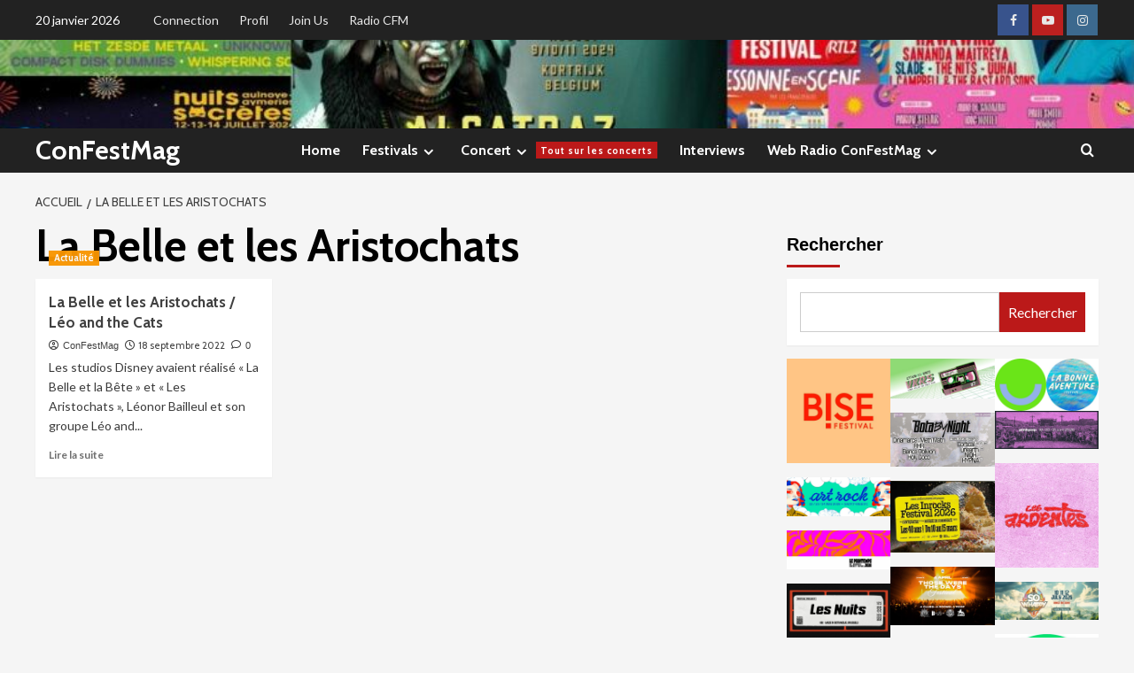

--- FILE ---
content_type: text/html; charset=UTF-8
request_url: https://confestmag.be/tag/la-belle-et-les-aristochats/
body_size: 34953
content:
<!doctype html>
<html lang="fr-FR">
<head>
    <meta charset="UTF-8">
    <meta name="viewport" content="width=device-width, initial-scale=1">
    <link rel="profile" href="http://gmpg.org/xfn/11">

    <title>La Belle et les Aristochats &#8211; ConFestMag</title>
<meta name='robots' content='max-image-preview:large' />
<link rel='preload' href='https://fonts.googleapis.com/css?family=Source%2BSans%2BPro%3A400%2C700%7CLato%3A400%2C700&#038;subset=latin&#038;display=swap' as='style' onload="this.onload=null;this.rel='stylesheet'" type='text/css' media='all' crossorigin='anonymous'>
<link rel='preconnect' href='https://fonts.googleapis.com' crossorigin='anonymous'>
<link rel='preconnect' href='https://fonts.gstatic.com' crossorigin='anonymous'>
<!-- Google tag (gtag.js) consent mode dataLayer added by Site Kit -->
<script type="text/javascript" id="google_gtagjs-js-consent-mode-data-layer">
/* <![CDATA[ */
window.dataLayer = window.dataLayer || [];function gtag(){dataLayer.push(arguments);}
gtag('consent', 'default', {"ad_personalization":"denied","ad_storage":"denied","ad_user_data":"denied","analytics_storage":"denied","functionality_storage":"denied","security_storage":"denied","personalization_storage":"denied","region":["AT","BE","BG","CH","CY","CZ","DE","DK","EE","ES","FI","FR","GB","GR","HR","HU","IE","IS","IT","LI","LT","LU","LV","MT","NL","NO","PL","PT","RO","SE","SI","SK"],"wait_for_update":500});
window._googlesitekitConsentCategoryMap = {"statistics":["analytics_storage"],"marketing":["ad_storage","ad_user_data","ad_personalization"],"functional":["functionality_storage","security_storage"],"preferences":["personalization_storage"]};
window._googlesitekitConsents = {"ad_personalization":"denied","ad_storage":"denied","ad_user_data":"denied","analytics_storage":"denied","functionality_storage":"denied","security_storage":"denied","personalization_storage":"denied","region":["AT","BE","BG","CH","CY","CZ","DE","DK","EE","ES","FI","FR","GB","GR","HR","HU","IE","IS","IT","LI","LT","LU","LV","MT","NL","NO","PL","PT","RO","SE","SI","SK"],"wait_for_update":500};
/* ]]> */
</script>
<!-- End Google tag (gtag.js) consent mode dataLayer added by Site Kit -->
<link rel='dns-prefetch' href='//www.googletagmanager.com' />
<link rel='dns-prefetch' href='//stats.wp.com' />
<link rel='dns-prefetch' href='//fonts.googleapis.com' />
<link rel='dns-prefetch' href='//widgets.wp.com' />
<link rel='dns-prefetch' href='//s0.wp.com' />
<link rel='dns-prefetch' href='//0.gravatar.com' />
<link rel='dns-prefetch' href='//1.gravatar.com' />
<link rel='dns-prefetch' href='//2.gravatar.com' />
<link rel='dns-prefetch' href='//jetpack.wordpress.com' />
<link rel='dns-prefetch' href='//public-api.wordpress.com' />
<link rel='preconnect' href='https://fonts.googleapis.com' />
<link rel='preconnect' href='https://fonts.gstatic.com' />
<link rel="alternate" type="application/rss+xml" title="ConFestMag &raquo; Flux" href="https://confestmag.be/feed/" />
<link rel="alternate" type="application/rss+xml" title="ConFestMag &raquo; Flux des commentaires" href="https://confestmag.be/comments/feed/" />
<link rel="alternate" type="application/rss+xml" title="ConFestMag &raquo; Flux de l’étiquette La Belle et les Aristochats" href="https://confestmag.be/tag/la-belle-et-les-aristochats/feed/" />
<style id='wp-img-auto-sizes-contain-inline-css' type='text/css'>
img:is([sizes=auto i],[sizes^="auto," i]){contain-intrinsic-size:3000px 1500px}
/*# sourceURL=wp-img-auto-sizes-contain-inline-css */
</style>
<style id='wp-emoji-styles-inline-css' type='text/css'>

	img.wp-smiley, img.emoji {
		display: inline !important;
		border: none !important;
		box-shadow: none !important;
		height: 1em !important;
		width: 1em !important;
		margin: 0 0.07em !important;
		vertical-align: -0.1em !important;
		background: none !important;
		padding: 0 !important;
	}
/*# sourceURL=wp-emoji-styles-inline-css */
</style>
<style id='wp-block-library-inline-css' type='text/css'>
:root{--wp-block-synced-color:#7a00df;--wp-block-synced-color--rgb:122,0,223;--wp-bound-block-color:var(--wp-block-synced-color);--wp-editor-canvas-background:#ddd;--wp-admin-theme-color:#007cba;--wp-admin-theme-color--rgb:0,124,186;--wp-admin-theme-color-darker-10:#006ba1;--wp-admin-theme-color-darker-10--rgb:0,107,160.5;--wp-admin-theme-color-darker-20:#005a87;--wp-admin-theme-color-darker-20--rgb:0,90,135;--wp-admin-border-width-focus:2px}@media (min-resolution:192dpi){:root{--wp-admin-border-width-focus:1.5px}}.wp-element-button{cursor:pointer}:root .has-very-light-gray-background-color{background-color:#eee}:root .has-very-dark-gray-background-color{background-color:#313131}:root .has-very-light-gray-color{color:#eee}:root .has-very-dark-gray-color{color:#313131}:root .has-vivid-green-cyan-to-vivid-cyan-blue-gradient-background{background:linear-gradient(135deg,#00d084,#0693e3)}:root .has-purple-crush-gradient-background{background:linear-gradient(135deg,#34e2e4,#4721fb 50%,#ab1dfe)}:root .has-hazy-dawn-gradient-background{background:linear-gradient(135deg,#faaca8,#dad0ec)}:root .has-subdued-olive-gradient-background{background:linear-gradient(135deg,#fafae1,#67a671)}:root .has-atomic-cream-gradient-background{background:linear-gradient(135deg,#fdd79a,#004a59)}:root .has-nightshade-gradient-background{background:linear-gradient(135deg,#330968,#31cdcf)}:root .has-midnight-gradient-background{background:linear-gradient(135deg,#020381,#2874fc)}:root{--wp--preset--font-size--normal:16px;--wp--preset--font-size--huge:42px}.has-regular-font-size{font-size:1em}.has-larger-font-size{font-size:2.625em}.has-normal-font-size{font-size:var(--wp--preset--font-size--normal)}.has-huge-font-size{font-size:var(--wp--preset--font-size--huge)}.has-text-align-center{text-align:center}.has-text-align-left{text-align:left}.has-text-align-right{text-align:right}.has-fit-text{white-space:nowrap!important}#end-resizable-editor-section{display:none}.aligncenter{clear:both}.items-justified-left{justify-content:flex-start}.items-justified-center{justify-content:center}.items-justified-right{justify-content:flex-end}.items-justified-space-between{justify-content:space-between}.screen-reader-text{border:0;clip-path:inset(50%);height:1px;margin:-1px;overflow:hidden;padding:0;position:absolute;width:1px;word-wrap:normal!important}.screen-reader-text:focus{background-color:#ddd;clip-path:none;color:#444;display:block;font-size:1em;height:auto;left:5px;line-height:normal;padding:15px 23px 14px;text-decoration:none;top:5px;width:auto;z-index:100000}html :where(.has-border-color){border-style:solid}html :where([style*=border-top-color]){border-top-style:solid}html :where([style*=border-right-color]){border-right-style:solid}html :where([style*=border-bottom-color]){border-bottom-style:solid}html :where([style*=border-left-color]){border-left-style:solid}html :where([style*=border-width]){border-style:solid}html :where([style*=border-top-width]){border-top-style:solid}html :where([style*=border-right-width]){border-right-style:solid}html :where([style*=border-bottom-width]){border-bottom-style:solid}html :where([style*=border-left-width]){border-left-style:solid}html :where(img[class*=wp-image-]){height:auto;max-width:100%}:where(figure){margin:0 0 1em}html :where(.is-position-sticky){--wp-admin--admin-bar--position-offset:var(--wp-admin--admin-bar--height,0px)}@media screen and (max-width:600px){html :where(.is-position-sticky){--wp-admin--admin-bar--position-offset:0px}}

/*# sourceURL=wp-block-library-inline-css */
</style><style id='wp-block-gallery-inline-css' type='text/css'>
.blocks-gallery-grid:not(.has-nested-images),.wp-block-gallery:not(.has-nested-images){display:flex;flex-wrap:wrap;list-style-type:none;margin:0;padding:0}.blocks-gallery-grid:not(.has-nested-images) .blocks-gallery-image,.blocks-gallery-grid:not(.has-nested-images) .blocks-gallery-item,.wp-block-gallery:not(.has-nested-images) .blocks-gallery-image,.wp-block-gallery:not(.has-nested-images) .blocks-gallery-item{display:flex;flex-direction:column;flex-grow:1;justify-content:center;margin:0 1em 1em 0;position:relative;width:calc(50% - 1em)}.blocks-gallery-grid:not(.has-nested-images) .blocks-gallery-image:nth-of-type(2n),.blocks-gallery-grid:not(.has-nested-images) .blocks-gallery-item:nth-of-type(2n),.wp-block-gallery:not(.has-nested-images) .blocks-gallery-image:nth-of-type(2n),.wp-block-gallery:not(.has-nested-images) .blocks-gallery-item:nth-of-type(2n){margin-right:0}.blocks-gallery-grid:not(.has-nested-images) .blocks-gallery-image figure,.blocks-gallery-grid:not(.has-nested-images) .blocks-gallery-item figure,.wp-block-gallery:not(.has-nested-images) .blocks-gallery-image figure,.wp-block-gallery:not(.has-nested-images) .blocks-gallery-item figure{align-items:flex-end;display:flex;height:100%;justify-content:flex-start;margin:0}.blocks-gallery-grid:not(.has-nested-images) .blocks-gallery-image img,.blocks-gallery-grid:not(.has-nested-images) .blocks-gallery-item img,.wp-block-gallery:not(.has-nested-images) .blocks-gallery-image img,.wp-block-gallery:not(.has-nested-images) .blocks-gallery-item img{display:block;height:auto;max-width:100%;width:auto}.blocks-gallery-grid:not(.has-nested-images) .blocks-gallery-image figcaption,.blocks-gallery-grid:not(.has-nested-images) .blocks-gallery-item figcaption,.wp-block-gallery:not(.has-nested-images) .blocks-gallery-image figcaption,.wp-block-gallery:not(.has-nested-images) .blocks-gallery-item figcaption{background:linear-gradient(0deg,#000000b3,#0000004d 70%,#0000);bottom:0;box-sizing:border-box;color:#fff;font-size:.8em;margin:0;max-height:100%;overflow:auto;padding:3em .77em .7em;position:absolute;text-align:center;width:100%;z-index:2}.blocks-gallery-grid:not(.has-nested-images) .blocks-gallery-image figcaption img,.blocks-gallery-grid:not(.has-nested-images) .blocks-gallery-item figcaption img,.wp-block-gallery:not(.has-nested-images) .blocks-gallery-image figcaption img,.wp-block-gallery:not(.has-nested-images) .blocks-gallery-item figcaption img{display:inline}.blocks-gallery-grid:not(.has-nested-images) figcaption,.wp-block-gallery:not(.has-nested-images) figcaption{flex-grow:1}.blocks-gallery-grid:not(.has-nested-images).is-cropped .blocks-gallery-image a,.blocks-gallery-grid:not(.has-nested-images).is-cropped .blocks-gallery-image img,.blocks-gallery-grid:not(.has-nested-images).is-cropped .blocks-gallery-item a,.blocks-gallery-grid:not(.has-nested-images).is-cropped .blocks-gallery-item img,.wp-block-gallery:not(.has-nested-images).is-cropped .blocks-gallery-image a,.wp-block-gallery:not(.has-nested-images).is-cropped .blocks-gallery-image img,.wp-block-gallery:not(.has-nested-images).is-cropped .blocks-gallery-item a,.wp-block-gallery:not(.has-nested-images).is-cropped .blocks-gallery-item img{flex:1;height:100%;object-fit:cover;width:100%}.blocks-gallery-grid:not(.has-nested-images).columns-1 .blocks-gallery-image,.blocks-gallery-grid:not(.has-nested-images).columns-1 .blocks-gallery-item,.wp-block-gallery:not(.has-nested-images).columns-1 .blocks-gallery-image,.wp-block-gallery:not(.has-nested-images).columns-1 .blocks-gallery-item{margin-right:0;width:100%}@media (min-width:600px){.blocks-gallery-grid:not(.has-nested-images).columns-3 .blocks-gallery-image,.blocks-gallery-grid:not(.has-nested-images).columns-3 .blocks-gallery-item,.wp-block-gallery:not(.has-nested-images).columns-3 .blocks-gallery-image,.wp-block-gallery:not(.has-nested-images).columns-3 .blocks-gallery-item{margin-right:1em;width:calc(33.33333% - .66667em)}.blocks-gallery-grid:not(.has-nested-images).columns-4 .blocks-gallery-image,.blocks-gallery-grid:not(.has-nested-images).columns-4 .blocks-gallery-item,.wp-block-gallery:not(.has-nested-images).columns-4 .blocks-gallery-image,.wp-block-gallery:not(.has-nested-images).columns-4 .blocks-gallery-item{margin-right:1em;width:calc(25% - .75em)}.blocks-gallery-grid:not(.has-nested-images).columns-5 .blocks-gallery-image,.blocks-gallery-grid:not(.has-nested-images).columns-5 .blocks-gallery-item,.wp-block-gallery:not(.has-nested-images).columns-5 .blocks-gallery-image,.wp-block-gallery:not(.has-nested-images).columns-5 .blocks-gallery-item{margin-right:1em;width:calc(20% - .8em)}.blocks-gallery-grid:not(.has-nested-images).columns-6 .blocks-gallery-image,.blocks-gallery-grid:not(.has-nested-images).columns-6 .blocks-gallery-item,.wp-block-gallery:not(.has-nested-images).columns-6 .blocks-gallery-image,.wp-block-gallery:not(.has-nested-images).columns-6 .blocks-gallery-item{margin-right:1em;width:calc(16.66667% - .83333em)}.blocks-gallery-grid:not(.has-nested-images).columns-7 .blocks-gallery-image,.blocks-gallery-grid:not(.has-nested-images).columns-7 .blocks-gallery-item,.wp-block-gallery:not(.has-nested-images).columns-7 .blocks-gallery-image,.wp-block-gallery:not(.has-nested-images).columns-7 .blocks-gallery-item{margin-right:1em;width:calc(14.28571% - .85714em)}.blocks-gallery-grid:not(.has-nested-images).columns-8 .blocks-gallery-image,.blocks-gallery-grid:not(.has-nested-images).columns-8 .blocks-gallery-item,.wp-block-gallery:not(.has-nested-images).columns-8 .blocks-gallery-image,.wp-block-gallery:not(.has-nested-images).columns-8 .blocks-gallery-item{margin-right:1em;width:calc(12.5% - .875em)}.blocks-gallery-grid:not(.has-nested-images).columns-1 .blocks-gallery-image:nth-of-type(1n),.blocks-gallery-grid:not(.has-nested-images).columns-1 .blocks-gallery-item:nth-of-type(1n),.blocks-gallery-grid:not(.has-nested-images).columns-2 .blocks-gallery-image:nth-of-type(2n),.blocks-gallery-grid:not(.has-nested-images).columns-2 .blocks-gallery-item:nth-of-type(2n),.blocks-gallery-grid:not(.has-nested-images).columns-3 .blocks-gallery-image:nth-of-type(3n),.blocks-gallery-grid:not(.has-nested-images).columns-3 .blocks-gallery-item:nth-of-type(3n),.blocks-gallery-grid:not(.has-nested-images).columns-4 .blocks-gallery-image:nth-of-type(4n),.blocks-gallery-grid:not(.has-nested-images).columns-4 .blocks-gallery-item:nth-of-type(4n),.blocks-gallery-grid:not(.has-nested-images).columns-5 .blocks-gallery-image:nth-of-type(5n),.blocks-gallery-grid:not(.has-nested-images).columns-5 .blocks-gallery-item:nth-of-type(5n),.blocks-gallery-grid:not(.has-nested-images).columns-6 .blocks-gallery-image:nth-of-type(6n),.blocks-gallery-grid:not(.has-nested-images).columns-6 .blocks-gallery-item:nth-of-type(6n),.blocks-gallery-grid:not(.has-nested-images).columns-7 .blocks-gallery-image:nth-of-type(7n),.blocks-gallery-grid:not(.has-nested-images).columns-7 .blocks-gallery-item:nth-of-type(7n),.blocks-gallery-grid:not(.has-nested-images).columns-8 .blocks-gallery-image:nth-of-type(8n),.blocks-gallery-grid:not(.has-nested-images).columns-8 .blocks-gallery-item:nth-of-type(8n),.wp-block-gallery:not(.has-nested-images).columns-1 .blocks-gallery-image:nth-of-type(1n),.wp-block-gallery:not(.has-nested-images).columns-1 .blocks-gallery-item:nth-of-type(1n),.wp-block-gallery:not(.has-nested-images).columns-2 .blocks-gallery-image:nth-of-type(2n),.wp-block-gallery:not(.has-nested-images).columns-2 .blocks-gallery-item:nth-of-type(2n),.wp-block-gallery:not(.has-nested-images).columns-3 .blocks-gallery-image:nth-of-type(3n),.wp-block-gallery:not(.has-nested-images).columns-3 .blocks-gallery-item:nth-of-type(3n),.wp-block-gallery:not(.has-nested-images).columns-4 .blocks-gallery-image:nth-of-type(4n),.wp-block-gallery:not(.has-nested-images).columns-4 .blocks-gallery-item:nth-of-type(4n),.wp-block-gallery:not(.has-nested-images).columns-5 .blocks-gallery-image:nth-of-type(5n),.wp-block-gallery:not(.has-nested-images).columns-5 .blocks-gallery-item:nth-of-type(5n),.wp-block-gallery:not(.has-nested-images).columns-6 .blocks-gallery-image:nth-of-type(6n),.wp-block-gallery:not(.has-nested-images).columns-6 .blocks-gallery-item:nth-of-type(6n),.wp-block-gallery:not(.has-nested-images).columns-7 .blocks-gallery-image:nth-of-type(7n),.wp-block-gallery:not(.has-nested-images).columns-7 .blocks-gallery-item:nth-of-type(7n),.wp-block-gallery:not(.has-nested-images).columns-8 .blocks-gallery-image:nth-of-type(8n),.wp-block-gallery:not(.has-nested-images).columns-8 .blocks-gallery-item:nth-of-type(8n){margin-right:0}}.blocks-gallery-grid:not(.has-nested-images) .blocks-gallery-image:last-child,.blocks-gallery-grid:not(.has-nested-images) .blocks-gallery-item:last-child,.wp-block-gallery:not(.has-nested-images) .blocks-gallery-image:last-child,.wp-block-gallery:not(.has-nested-images) .blocks-gallery-item:last-child{margin-right:0}.blocks-gallery-grid:not(.has-nested-images).alignleft,.blocks-gallery-grid:not(.has-nested-images).alignright,.wp-block-gallery:not(.has-nested-images).alignleft,.wp-block-gallery:not(.has-nested-images).alignright{max-width:420px;width:100%}.blocks-gallery-grid:not(.has-nested-images).aligncenter .blocks-gallery-item figure,.wp-block-gallery:not(.has-nested-images).aligncenter .blocks-gallery-item figure{justify-content:center}.wp-block-gallery:not(.is-cropped) .blocks-gallery-item{align-self:flex-start}figure.wp-block-gallery.has-nested-images{align-items:normal}.wp-block-gallery.has-nested-images figure.wp-block-image:not(#individual-image){margin:0;width:calc(50% - var(--wp--style--unstable-gallery-gap, 16px)/2)}.wp-block-gallery.has-nested-images figure.wp-block-image{box-sizing:border-box;display:flex;flex-direction:column;flex-grow:1;justify-content:center;max-width:100%;position:relative}.wp-block-gallery.has-nested-images figure.wp-block-image>a,.wp-block-gallery.has-nested-images figure.wp-block-image>div{flex-direction:column;flex-grow:1;margin:0}.wp-block-gallery.has-nested-images figure.wp-block-image img{display:block;height:auto;max-width:100%!important;width:auto}.wp-block-gallery.has-nested-images figure.wp-block-image figcaption,.wp-block-gallery.has-nested-images figure.wp-block-image:has(figcaption):before{bottom:0;left:0;max-height:100%;position:absolute;right:0}.wp-block-gallery.has-nested-images figure.wp-block-image:has(figcaption):before{backdrop-filter:blur(3px);content:"";height:100%;-webkit-mask-image:linear-gradient(0deg,#000 20%,#0000);mask-image:linear-gradient(0deg,#000 20%,#0000);max-height:40%;pointer-events:none}.wp-block-gallery.has-nested-images figure.wp-block-image figcaption{box-sizing:border-box;color:#fff;font-size:13px;margin:0;overflow:auto;padding:1em;text-align:center;text-shadow:0 0 1.5px #000}.wp-block-gallery.has-nested-images figure.wp-block-image figcaption::-webkit-scrollbar{height:12px;width:12px}.wp-block-gallery.has-nested-images figure.wp-block-image figcaption::-webkit-scrollbar-track{background-color:initial}.wp-block-gallery.has-nested-images figure.wp-block-image figcaption::-webkit-scrollbar-thumb{background-clip:padding-box;background-color:initial;border:3px solid #0000;border-radius:8px}.wp-block-gallery.has-nested-images figure.wp-block-image figcaption:focus-within::-webkit-scrollbar-thumb,.wp-block-gallery.has-nested-images figure.wp-block-image figcaption:focus::-webkit-scrollbar-thumb,.wp-block-gallery.has-nested-images figure.wp-block-image figcaption:hover::-webkit-scrollbar-thumb{background-color:#fffc}.wp-block-gallery.has-nested-images figure.wp-block-image figcaption{scrollbar-color:#0000 #0000;scrollbar-gutter:stable both-edges;scrollbar-width:thin}.wp-block-gallery.has-nested-images figure.wp-block-image figcaption:focus,.wp-block-gallery.has-nested-images figure.wp-block-image figcaption:focus-within,.wp-block-gallery.has-nested-images figure.wp-block-image figcaption:hover{scrollbar-color:#fffc #0000}.wp-block-gallery.has-nested-images figure.wp-block-image figcaption{will-change:transform}@media (hover:none){.wp-block-gallery.has-nested-images figure.wp-block-image figcaption{scrollbar-color:#fffc #0000}}.wp-block-gallery.has-nested-images figure.wp-block-image figcaption{background:linear-gradient(0deg,#0006,#0000)}.wp-block-gallery.has-nested-images figure.wp-block-image figcaption img{display:inline}.wp-block-gallery.has-nested-images figure.wp-block-image figcaption a{color:inherit}.wp-block-gallery.has-nested-images figure.wp-block-image.has-custom-border img{box-sizing:border-box}.wp-block-gallery.has-nested-images figure.wp-block-image.has-custom-border>a,.wp-block-gallery.has-nested-images figure.wp-block-image.has-custom-border>div,.wp-block-gallery.has-nested-images figure.wp-block-image.is-style-rounded>a,.wp-block-gallery.has-nested-images figure.wp-block-image.is-style-rounded>div{flex:1 1 auto}.wp-block-gallery.has-nested-images figure.wp-block-image.has-custom-border figcaption,.wp-block-gallery.has-nested-images figure.wp-block-image.is-style-rounded figcaption{background:none;color:inherit;flex:initial;margin:0;padding:10px 10px 9px;position:relative;text-shadow:none}.wp-block-gallery.has-nested-images figure.wp-block-image.has-custom-border:before,.wp-block-gallery.has-nested-images figure.wp-block-image.is-style-rounded:before{content:none}.wp-block-gallery.has-nested-images figcaption{flex-basis:100%;flex-grow:1;text-align:center}.wp-block-gallery.has-nested-images:not(.is-cropped) figure.wp-block-image:not(#individual-image){margin-bottom:auto;margin-top:0}.wp-block-gallery.has-nested-images.is-cropped figure.wp-block-image:not(#individual-image){align-self:inherit}.wp-block-gallery.has-nested-images.is-cropped figure.wp-block-image:not(#individual-image)>a,.wp-block-gallery.has-nested-images.is-cropped figure.wp-block-image:not(#individual-image)>div:not(.components-drop-zone){display:flex}.wp-block-gallery.has-nested-images.is-cropped figure.wp-block-image:not(#individual-image) a,.wp-block-gallery.has-nested-images.is-cropped figure.wp-block-image:not(#individual-image) img{flex:1 0 0%;height:100%;object-fit:cover;width:100%}.wp-block-gallery.has-nested-images.columns-1 figure.wp-block-image:not(#individual-image){width:100%}@media (min-width:600px){.wp-block-gallery.has-nested-images.columns-3 figure.wp-block-image:not(#individual-image){width:calc(33.33333% - var(--wp--style--unstable-gallery-gap, 16px)*.66667)}.wp-block-gallery.has-nested-images.columns-4 figure.wp-block-image:not(#individual-image){width:calc(25% - var(--wp--style--unstable-gallery-gap, 16px)*.75)}.wp-block-gallery.has-nested-images.columns-5 figure.wp-block-image:not(#individual-image){width:calc(20% - var(--wp--style--unstable-gallery-gap, 16px)*.8)}.wp-block-gallery.has-nested-images.columns-6 figure.wp-block-image:not(#individual-image){width:calc(16.66667% - var(--wp--style--unstable-gallery-gap, 16px)*.83333)}.wp-block-gallery.has-nested-images.columns-7 figure.wp-block-image:not(#individual-image){width:calc(14.28571% - var(--wp--style--unstable-gallery-gap, 16px)*.85714)}.wp-block-gallery.has-nested-images.columns-8 figure.wp-block-image:not(#individual-image){width:calc(12.5% - var(--wp--style--unstable-gallery-gap, 16px)*.875)}.wp-block-gallery.has-nested-images.columns-default figure.wp-block-image:not(#individual-image){width:calc(33.33% - var(--wp--style--unstable-gallery-gap, 16px)*.66667)}.wp-block-gallery.has-nested-images.columns-default figure.wp-block-image:not(#individual-image):first-child:nth-last-child(2),.wp-block-gallery.has-nested-images.columns-default figure.wp-block-image:not(#individual-image):first-child:nth-last-child(2)~figure.wp-block-image:not(#individual-image){width:calc(50% - var(--wp--style--unstable-gallery-gap, 16px)*.5)}.wp-block-gallery.has-nested-images.columns-default figure.wp-block-image:not(#individual-image):first-child:last-child{width:100%}}.wp-block-gallery.has-nested-images.alignleft,.wp-block-gallery.has-nested-images.alignright{max-width:420px;width:100%}.wp-block-gallery.has-nested-images.aligncenter{justify-content:center}
/*# sourceURL=https://confestmag.be/wp-includes/blocks/gallery/style.min.css */
</style>
<style id='wp-block-gallery-theme-inline-css' type='text/css'>
.blocks-gallery-caption{color:#555;font-size:13px;text-align:center}.is-dark-theme .blocks-gallery-caption{color:#ffffffa6}
/*# sourceURL=https://confestmag.be/wp-includes/blocks/gallery/theme.min.css */
</style>
<style id='wp-block-heading-inline-css' type='text/css'>
h1:where(.wp-block-heading).has-background,h2:where(.wp-block-heading).has-background,h3:where(.wp-block-heading).has-background,h4:where(.wp-block-heading).has-background,h5:where(.wp-block-heading).has-background,h6:where(.wp-block-heading).has-background{padding:1.25em 2.375em}h1.has-text-align-left[style*=writing-mode]:where([style*=vertical-lr]),h1.has-text-align-right[style*=writing-mode]:where([style*=vertical-rl]),h2.has-text-align-left[style*=writing-mode]:where([style*=vertical-lr]),h2.has-text-align-right[style*=writing-mode]:where([style*=vertical-rl]),h3.has-text-align-left[style*=writing-mode]:where([style*=vertical-lr]),h3.has-text-align-right[style*=writing-mode]:where([style*=vertical-rl]),h4.has-text-align-left[style*=writing-mode]:where([style*=vertical-lr]),h4.has-text-align-right[style*=writing-mode]:where([style*=vertical-rl]),h5.has-text-align-left[style*=writing-mode]:where([style*=vertical-lr]),h5.has-text-align-right[style*=writing-mode]:where([style*=vertical-rl]),h6.has-text-align-left[style*=writing-mode]:where([style*=vertical-lr]),h6.has-text-align-right[style*=writing-mode]:where([style*=vertical-rl]){rotate:180deg}
/*# sourceURL=https://confestmag.be/wp-includes/blocks/heading/style.min.css */
</style>
<style id='wp-block-image-inline-css' type='text/css'>
.wp-block-image>a,.wp-block-image>figure>a{display:inline-block}.wp-block-image img{box-sizing:border-box;height:auto;max-width:100%;vertical-align:bottom}@media not (prefers-reduced-motion){.wp-block-image img.hide{visibility:hidden}.wp-block-image img.show{animation:show-content-image .4s}}.wp-block-image[style*=border-radius] img,.wp-block-image[style*=border-radius]>a{border-radius:inherit}.wp-block-image.has-custom-border img{box-sizing:border-box}.wp-block-image.aligncenter{text-align:center}.wp-block-image.alignfull>a,.wp-block-image.alignwide>a{width:100%}.wp-block-image.alignfull img,.wp-block-image.alignwide img{height:auto;width:100%}.wp-block-image .aligncenter,.wp-block-image .alignleft,.wp-block-image .alignright,.wp-block-image.aligncenter,.wp-block-image.alignleft,.wp-block-image.alignright{display:table}.wp-block-image .aligncenter>figcaption,.wp-block-image .alignleft>figcaption,.wp-block-image .alignright>figcaption,.wp-block-image.aligncenter>figcaption,.wp-block-image.alignleft>figcaption,.wp-block-image.alignright>figcaption{caption-side:bottom;display:table-caption}.wp-block-image .alignleft{float:left;margin:.5em 1em .5em 0}.wp-block-image .alignright{float:right;margin:.5em 0 .5em 1em}.wp-block-image .aligncenter{margin-left:auto;margin-right:auto}.wp-block-image :where(figcaption){margin-bottom:1em;margin-top:.5em}.wp-block-image.is-style-circle-mask img{border-radius:9999px}@supports ((-webkit-mask-image:none) or (mask-image:none)) or (-webkit-mask-image:none){.wp-block-image.is-style-circle-mask img{border-radius:0;-webkit-mask-image:url('data:image/svg+xml;utf8,<svg viewBox="0 0 100 100" xmlns="http://www.w3.org/2000/svg"><circle cx="50" cy="50" r="50"/></svg>');mask-image:url('data:image/svg+xml;utf8,<svg viewBox="0 0 100 100" xmlns="http://www.w3.org/2000/svg"><circle cx="50" cy="50" r="50"/></svg>');mask-mode:alpha;-webkit-mask-position:center;mask-position:center;-webkit-mask-repeat:no-repeat;mask-repeat:no-repeat;-webkit-mask-size:contain;mask-size:contain}}:root :where(.wp-block-image.is-style-rounded img,.wp-block-image .is-style-rounded img){border-radius:9999px}.wp-block-image figure{margin:0}.wp-lightbox-container{display:flex;flex-direction:column;position:relative}.wp-lightbox-container img{cursor:zoom-in}.wp-lightbox-container img:hover+button{opacity:1}.wp-lightbox-container button{align-items:center;backdrop-filter:blur(16px) saturate(180%);background-color:#5a5a5a40;border:none;border-radius:4px;cursor:zoom-in;display:flex;height:20px;justify-content:center;opacity:0;padding:0;position:absolute;right:16px;text-align:center;top:16px;width:20px;z-index:100}@media not (prefers-reduced-motion){.wp-lightbox-container button{transition:opacity .2s ease}}.wp-lightbox-container button:focus-visible{outline:3px auto #5a5a5a40;outline:3px auto -webkit-focus-ring-color;outline-offset:3px}.wp-lightbox-container button:hover{cursor:pointer;opacity:1}.wp-lightbox-container button:focus{opacity:1}.wp-lightbox-container button:focus,.wp-lightbox-container button:hover,.wp-lightbox-container button:not(:hover):not(:active):not(.has-background){background-color:#5a5a5a40;border:none}.wp-lightbox-overlay{box-sizing:border-box;cursor:zoom-out;height:100vh;left:0;overflow:hidden;position:fixed;top:0;visibility:hidden;width:100%;z-index:100000}.wp-lightbox-overlay .close-button{align-items:center;cursor:pointer;display:flex;justify-content:center;min-height:40px;min-width:40px;padding:0;position:absolute;right:calc(env(safe-area-inset-right) + 16px);top:calc(env(safe-area-inset-top) + 16px);z-index:5000000}.wp-lightbox-overlay .close-button:focus,.wp-lightbox-overlay .close-button:hover,.wp-lightbox-overlay .close-button:not(:hover):not(:active):not(.has-background){background:none;border:none}.wp-lightbox-overlay .lightbox-image-container{height:var(--wp--lightbox-container-height);left:50%;overflow:hidden;position:absolute;top:50%;transform:translate(-50%,-50%);transform-origin:top left;width:var(--wp--lightbox-container-width);z-index:9999999999}.wp-lightbox-overlay .wp-block-image{align-items:center;box-sizing:border-box;display:flex;height:100%;justify-content:center;margin:0;position:relative;transform-origin:0 0;width:100%;z-index:3000000}.wp-lightbox-overlay .wp-block-image img{height:var(--wp--lightbox-image-height);min-height:var(--wp--lightbox-image-height);min-width:var(--wp--lightbox-image-width);width:var(--wp--lightbox-image-width)}.wp-lightbox-overlay .wp-block-image figcaption{display:none}.wp-lightbox-overlay button{background:none;border:none}.wp-lightbox-overlay .scrim{background-color:#fff;height:100%;opacity:.9;position:absolute;width:100%;z-index:2000000}.wp-lightbox-overlay.active{visibility:visible}@media not (prefers-reduced-motion){.wp-lightbox-overlay.active{animation:turn-on-visibility .25s both}.wp-lightbox-overlay.active img{animation:turn-on-visibility .35s both}.wp-lightbox-overlay.show-closing-animation:not(.active){animation:turn-off-visibility .35s both}.wp-lightbox-overlay.show-closing-animation:not(.active) img{animation:turn-off-visibility .25s both}.wp-lightbox-overlay.zoom.active{animation:none;opacity:1;visibility:visible}.wp-lightbox-overlay.zoom.active .lightbox-image-container{animation:lightbox-zoom-in .4s}.wp-lightbox-overlay.zoom.active .lightbox-image-container img{animation:none}.wp-lightbox-overlay.zoom.active .scrim{animation:turn-on-visibility .4s forwards}.wp-lightbox-overlay.zoom.show-closing-animation:not(.active){animation:none}.wp-lightbox-overlay.zoom.show-closing-animation:not(.active) .lightbox-image-container{animation:lightbox-zoom-out .4s}.wp-lightbox-overlay.zoom.show-closing-animation:not(.active) .lightbox-image-container img{animation:none}.wp-lightbox-overlay.zoom.show-closing-animation:not(.active) .scrim{animation:turn-off-visibility .4s forwards}}@keyframes show-content-image{0%{visibility:hidden}99%{visibility:hidden}to{visibility:visible}}@keyframes turn-on-visibility{0%{opacity:0}to{opacity:1}}@keyframes turn-off-visibility{0%{opacity:1;visibility:visible}99%{opacity:0;visibility:visible}to{opacity:0;visibility:hidden}}@keyframes lightbox-zoom-in{0%{transform:translate(calc((-100vw + var(--wp--lightbox-scrollbar-width))/2 + var(--wp--lightbox-initial-left-position)),calc(-50vh + var(--wp--lightbox-initial-top-position))) scale(var(--wp--lightbox-scale))}to{transform:translate(-50%,-50%) scale(1)}}@keyframes lightbox-zoom-out{0%{transform:translate(-50%,-50%) scale(1);visibility:visible}99%{visibility:visible}to{transform:translate(calc((-100vw + var(--wp--lightbox-scrollbar-width))/2 + var(--wp--lightbox-initial-left-position)),calc(-50vh + var(--wp--lightbox-initial-top-position))) scale(var(--wp--lightbox-scale));visibility:hidden}}
/*# sourceURL=https://confestmag.be/wp-includes/blocks/image/style.min.css */
</style>
<style id='wp-block-image-theme-inline-css' type='text/css'>
:root :where(.wp-block-image figcaption){color:#555;font-size:13px;text-align:center}.is-dark-theme :root :where(.wp-block-image figcaption){color:#ffffffa6}.wp-block-image{margin:0 0 1em}
/*# sourceURL=https://confestmag.be/wp-includes/blocks/image/theme.min.css */
</style>
<style id='wp-block-search-inline-css' type='text/css'>
.wp-block-search__button{margin-left:10px;word-break:normal}.wp-block-search__button.has-icon{line-height:0}.wp-block-search__button svg{height:1.25em;min-height:24px;min-width:24px;width:1.25em;fill:currentColor;vertical-align:text-bottom}:where(.wp-block-search__button){border:1px solid #ccc;padding:6px 10px}.wp-block-search__inside-wrapper{display:flex;flex:auto;flex-wrap:nowrap;max-width:100%}.wp-block-search__label{width:100%}.wp-block-search.wp-block-search__button-only .wp-block-search__button{box-sizing:border-box;display:flex;flex-shrink:0;justify-content:center;margin-left:0;max-width:100%}.wp-block-search.wp-block-search__button-only .wp-block-search__inside-wrapper{min-width:0!important;transition-property:width}.wp-block-search.wp-block-search__button-only .wp-block-search__input{flex-basis:100%;transition-duration:.3s}.wp-block-search.wp-block-search__button-only.wp-block-search__searchfield-hidden,.wp-block-search.wp-block-search__button-only.wp-block-search__searchfield-hidden .wp-block-search__inside-wrapper{overflow:hidden}.wp-block-search.wp-block-search__button-only.wp-block-search__searchfield-hidden .wp-block-search__input{border-left-width:0!important;border-right-width:0!important;flex-basis:0;flex-grow:0;margin:0;min-width:0!important;padding-left:0!important;padding-right:0!important;width:0!important}:where(.wp-block-search__input){appearance:none;border:1px solid #949494;flex-grow:1;font-family:inherit;font-size:inherit;font-style:inherit;font-weight:inherit;letter-spacing:inherit;line-height:inherit;margin-left:0;margin-right:0;min-width:3rem;padding:8px;text-decoration:unset!important;text-transform:inherit}:where(.wp-block-search__button-inside .wp-block-search__inside-wrapper){background-color:#fff;border:1px solid #949494;box-sizing:border-box;padding:4px}:where(.wp-block-search__button-inside .wp-block-search__inside-wrapper) .wp-block-search__input{border:none;border-radius:0;padding:0 4px}:where(.wp-block-search__button-inside .wp-block-search__inside-wrapper) .wp-block-search__input:focus{outline:none}:where(.wp-block-search__button-inside .wp-block-search__inside-wrapper) :where(.wp-block-search__button){padding:4px 8px}.wp-block-search.aligncenter .wp-block-search__inside-wrapper{margin:auto}.wp-block[data-align=right] .wp-block-search.wp-block-search__button-only .wp-block-search__inside-wrapper{float:right}
/*# sourceURL=https://confestmag.be/wp-includes/blocks/search/style.min.css */
</style>
<style id='wp-block-search-theme-inline-css' type='text/css'>
.wp-block-search .wp-block-search__label{font-weight:700}.wp-block-search__button{border:1px solid #ccc;padding:.375em .625em}
/*# sourceURL=https://confestmag.be/wp-includes/blocks/search/theme.min.css */
</style>
<style id='wp-block-columns-inline-css' type='text/css'>
.wp-block-columns{box-sizing:border-box;display:flex;flex-wrap:wrap!important}@media (min-width:782px){.wp-block-columns{flex-wrap:nowrap!important}}.wp-block-columns{align-items:normal!important}.wp-block-columns.are-vertically-aligned-top{align-items:flex-start}.wp-block-columns.are-vertically-aligned-center{align-items:center}.wp-block-columns.are-vertically-aligned-bottom{align-items:flex-end}@media (max-width:781px){.wp-block-columns:not(.is-not-stacked-on-mobile)>.wp-block-column{flex-basis:100%!important}}@media (min-width:782px){.wp-block-columns:not(.is-not-stacked-on-mobile)>.wp-block-column{flex-basis:0;flex-grow:1}.wp-block-columns:not(.is-not-stacked-on-mobile)>.wp-block-column[style*=flex-basis]{flex-grow:0}}.wp-block-columns.is-not-stacked-on-mobile{flex-wrap:nowrap!important}.wp-block-columns.is-not-stacked-on-mobile>.wp-block-column{flex-basis:0;flex-grow:1}.wp-block-columns.is-not-stacked-on-mobile>.wp-block-column[style*=flex-basis]{flex-grow:0}:where(.wp-block-columns){margin-bottom:1.75em}:where(.wp-block-columns.has-background){padding:1.25em 2.375em}.wp-block-column{flex-grow:1;min-width:0;overflow-wrap:break-word;word-break:break-word}.wp-block-column.is-vertically-aligned-top{align-self:flex-start}.wp-block-column.is-vertically-aligned-center{align-self:center}.wp-block-column.is-vertically-aligned-bottom{align-self:flex-end}.wp-block-column.is-vertically-aligned-stretch{align-self:stretch}.wp-block-column.is-vertically-aligned-bottom,.wp-block-column.is-vertically-aligned-center,.wp-block-column.is-vertically-aligned-top{width:100%}
/*# sourceURL=https://confestmag.be/wp-includes/blocks/columns/style.min.css */
</style>
<style id='wp-block-paragraph-inline-css' type='text/css'>
.is-small-text{font-size:.875em}.is-regular-text{font-size:1em}.is-large-text{font-size:2.25em}.is-larger-text{font-size:3em}.has-drop-cap:not(:focus):first-letter{float:left;font-size:8.4em;font-style:normal;font-weight:100;line-height:.68;margin:.05em .1em 0 0;text-transform:uppercase}body.rtl .has-drop-cap:not(:focus):first-letter{float:none;margin-left:.1em}p.has-drop-cap.has-background{overflow:hidden}:root :where(p.has-background){padding:1.25em 2.375em}:where(p.has-text-color:not(.has-link-color)) a{color:inherit}p.has-text-align-left[style*="writing-mode:vertical-lr"],p.has-text-align-right[style*="writing-mode:vertical-rl"]{rotate:180deg}
/*# sourceURL=https://confestmag.be/wp-includes/blocks/paragraph/style.min.css */
</style>
<style id='global-styles-inline-css' type='text/css'>
:root{--wp--preset--aspect-ratio--square: 1;--wp--preset--aspect-ratio--4-3: 4/3;--wp--preset--aspect-ratio--3-4: 3/4;--wp--preset--aspect-ratio--3-2: 3/2;--wp--preset--aspect-ratio--2-3: 2/3;--wp--preset--aspect-ratio--16-9: 16/9;--wp--preset--aspect-ratio--9-16: 9/16;--wp--preset--color--black: #000000;--wp--preset--color--cyan-bluish-gray: #abb8c3;--wp--preset--color--white: #ffffff;--wp--preset--color--pale-pink: #f78da7;--wp--preset--color--vivid-red: #cf2e2e;--wp--preset--color--luminous-vivid-orange: #ff6900;--wp--preset--color--luminous-vivid-amber: #fcb900;--wp--preset--color--light-green-cyan: #7bdcb5;--wp--preset--color--vivid-green-cyan: #00d084;--wp--preset--color--pale-cyan-blue: #8ed1fc;--wp--preset--color--vivid-cyan-blue: #0693e3;--wp--preset--color--vivid-purple: #9b51e0;--wp--preset--gradient--vivid-cyan-blue-to-vivid-purple: linear-gradient(135deg,rgb(6,147,227) 0%,rgb(155,81,224) 100%);--wp--preset--gradient--light-green-cyan-to-vivid-green-cyan: linear-gradient(135deg,rgb(122,220,180) 0%,rgb(0,208,130) 100%);--wp--preset--gradient--luminous-vivid-amber-to-luminous-vivid-orange: linear-gradient(135deg,rgb(252,185,0) 0%,rgb(255,105,0) 100%);--wp--preset--gradient--luminous-vivid-orange-to-vivid-red: linear-gradient(135deg,rgb(255,105,0) 0%,rgb(207,46,46) 100%);--wp--preset--gradient--very-light-gray-to-cyan-bluish-gray: linear-gradient(135deg,rgb(238,238,238) 0%,rgb(169,184,195) 100%);--wp--preset--gradient--cool-to-warm-spectrum: linear-gradient(135deg,rgb(74,234,220) 0%,rgb(151,120,209) 20%,rgb(207,42,186) 40%,rgb(238,44,130) 60%,rgb(251,105,98) 80%,rgb(254,248,76) 100%);--wp--preset--gradient--blush-light-purple: linear-gradient(135deg,rgb(255,206,236) 0%,rgb(152,150,240) 100%);--wp--preset--gradient--blush-bordeaux: linear-gradient(135deg,rgb(254,205,165) 0%,rgb(254,45,45) 50%,rgb(107,0,62) 100%);--wp--preset--gradient--luminous-dusk: linear-gradient(135deg,rgb(255,203,112) 0%,rgb(199,81,192) 50%,rgb(65,88,208) 100%);--wp--preset--gradient--pale-ocean: linear-gradient(135deg,rgb(255,245,203) 0%,rgb(182,227,212) 50%,rgb(51,167,181) 100%);--wp--preset--gradient--electric-grass: linear-gradient(135deg,rgb(202,248,128) 0%,rgb(113,206,126) 100%);--wp--preset--gradient--midnight: linear-gradient(135deg,rgb(2,3,129) 0%,rgb(40,116,252) 100%);--wp--preset--font-size--small: 13px;--wp--preset--font-size--medium: 20px;--wp--preset--font-size--large: 36px;--wp--preset--font-size--x-large: 42px;--wp--preset--spacing--20: 0.44rem;--wp--preset--spacing--30: 0.67rem;--wp--preset--spacing--40: 1rem;--wp--preset--spacing--50: 1.5rem;--wp--preset--spacing--60: 2.25rem;--wp--preset--spacing--70: 3.38rem;--wp--preset--spacing--80: 5.06rem;--wp--preset--shadow--natural: 6px 6px 9px rgba(0, 0, 0, 0.2);--wp--preset--shadow--deep: 12px 12px 50px rgba(0, 0, 0, 0.4);--wp--preset--shadow--sharp: 6px 6px 0px rgba(0, 0, 0, 0.2);--wp--preset--shadow--outlined: 6px 6px 0px -3px rgb(255, 255, 255), 6px 6px rgb(0, 0, 0);--wp--preset--shadow--crisp: 6px 6px 0px rgb(0, 0, 0);}:root { --wp--style--global--content-size: 800px;--wp--style--global--wide-size: 1200px; }:where(body) { margin: 0; }.wp-site-blocks > .alignleft { float: left; margin-right: 2em; }.wp-site-blocks > .alignright { float: right; margin-left: 2em; }.wp-site-blocks > .aligncenter { justify-content: center; margin-left: auto; margin-right: auto; }:where(.wp-site-blocks) > * { margin-block-start: 24px; margin-block-end: 0; }:where(.wp-site-blocks) > :first-child { margin-block-start: 0; }:where(.wp-site-blocks) > :last-child { margin-block-end: 0; }:root { --wp--style--block-gap: 24px; }:root :where(.is-layout-flow) > :first-child{margin-block-start: 0;}:root :where(.is-layout-flow) > :last-child{margin-block-end: 0;}:root :where(.is-layout-flow) > *{margin-block-start: 24px;margin-block-end: 0;}:root :where(.is-layout-constrained) > :first-child{margin-block-start: 0;}:root :where(.is-layout-constrained) > :last-child{margin-block-end: 0;}:root :where(.is-layout-constrained) > *{margin-block-start: 24px;margin-block-end: 0;}:root :where(.is-layout-flex){gap: 24px;}:root :where(.is-layout-grid){gap: 24px;}.is-layout-flow > .alignleft{float: left;margin-inline-start: 0;margin-inline-end: 2em;}.is-layout-flow > .alignright{float: right;margin-inline-start: 2em;margin-inline-end: 0;}.is-layout-flow > .aligncenter{margin-left: auto !important;margin-right: auto !important;}.is-layout-constrained > .alignleft{float: left;margin-inline-start: 0;margin-inline-end: 2em;}.is-layout-constrained > .alignright{float: right;margin-inline-start: 2em;margin-inline-end: 0;}.is-layout-constrained > .aligncenter{margin-left: auto !important;margin-right: auto !important;}.is-layout-constrained > :where(:not(.alignleft):not(.alignright):not(.alignfull)){max-width: var(--wp--style--global--content-size);margin-left: auto !important;margin-right: auto !important;}.is-layout-constrained > .alignwide{max-width: var(--wp--style--global--wide-size);}body .is-layout-flex{display: flex;}.is-layout-flex{flex-wrap: wrap;align-items: center;}.is-layout-flex > :is(*, div){margin: 0;}body .is-layout-grid{display: grid;}.is-layout-grid > :is(*, div){margin: 0;}body{padding-top: 0px;padding-right: 0px;padding-bottom: 0px;padding-left: 0px;}a:where(:not(.wp-element-button)){text-decoration: none;}:root :where(.wp-element-button, .wp-block-button__link){background-color: #32373c;border-radius: 0;border-width: 0;color: #fff;font-family: inherit;font-size: inherit;font-style: inherit;font-weight: inherit;letter-spacing: inherit;line-height: inherit;padding-top: calc(0.667em + 2px);padding-right: calc(1.333em + 2px);padding-bottom: calc(0.667em + 2px);padding-left: calc(1.333em + 2px);text-decoration: none;text-transform: inherit;}.has-black-color{color: var(--wp--preset--color--black) !important;}.has-cyan-bluish-gray-color{color: var(--wp--preset--color--cyan-bluish-gray) !important;}.has-white-color{color: var(--wp--preset--color--white) !important;}.has-pale-pink-color{color: var(--wp--preset--color--pale-pink) !important;}.has-vivid-red-color{color: var(--wp--preset--color--vivid-red) !important;}.has-luminous-vivid-orange-color{color: var(--wp--preset--color--luminous-vivid-orange) !important;}.has-luminous-vivid-amber-color{color: var(--wp--preset--color--luminous-vivid-amber) !important;}.has-light-green-cyan-color{color: var(--wp--preset--color--light-green-cyan) !important;}.has-vivid-green-cyan-color{color: var(--wp--preset--color--vivid-green-cyan) !important;}.has-pale-cyan-blue-color{color: var(--wp--preset--color--pale-cyan-blue) !important;}.has-vivid-cyan-blue-color{color: var(--wp--preset--color--vivid-cyan-blue) !important;}.has-vivid-purple-color{color: var(--wp--preset--color--vivid-purple) !important;}.has-black-background-color{background-color: var(--wp--preset--color--black) !important;}.has-cyan-bluish-gray-background-color{background-color: var(--wp--preset--color--cyan-bluish-gray) !important;}.has-white-background-color{background-color: var(--wp--preset--color--white) !important;}.has-pale-pink-background-color{background-color: var(--wp--preset--color--pale-pink) !important;}.has-vivid-red-background-color{background-color: var(--wp--preset--color--vivid-red) !important;}.has-luminous-vivid-orange-background-color{background-color: var(--wp--preset--color--luminous-vivid-orange) !important;}.has-luminous-vivid-amber-background-color{background-color: var(--wp--preset--color--luminous-vivid-amber) !important;}.has-light-green-cyan-background-color{background-color: var(--wp--preset--color--light-green-cyan) !important;}.has-vivid-green-cyan-background-color{background-color: var(--wp--preset--color--vivid-green-cyan) !important;}.has-pale-cyan-blue-background-color{background-color: var(--wp--preset--color--pale-cyan-blue) !important;}.has-vivid-cyan-blue-background-color{background-color: var(--wp--preset--color--vivid-cyan-blue) !important;}.has-vivid-purple-background-color{background-color: var(--wp--preset--color--vivid-purple) !important;}.has-black-border-color{border-color: var(--wp--preset--color--black) !important;}.has-cyan-bluish-gray-border-color{border-color: var(--wp--preset--color--cyan-bluish-gray) !important;}.has-white-border-color{border-color: var(--wp--preset--color--white) !important;}.has-pale-pink-border-color{border-color: var(--wp--preset--color--pale-pink) !important;}.has-vivid-red-border-color{border-color: var(--wp--preset--color--vivid-red) !important;}.has-luminous-vivid-orange-border-color{border-color: var(--wp--preset--color--luminous-vivid-orange) !important;}.has-luminous-vivid-amber-border-color{border-color: var(--wp--preset--color--luminous-vivid-amber) !important;}.has-light-green-cyan-border-color{border-color: var(--wp--preset--color--light-green-cyan) !important;}.has-vivid-green-cyan-border-color{border-color: var(--wp--preset--color--vivid-green-cyan) !important;}.has-pale-cyan-blue-border-color{border-color: var(--wp--preset--color--pale-cyan-blue) !important;}.has-vivid-cyan-blue-border-color{border-color: var(--wp--preset--color--vivid-cyan-blue) !important;}.has-vivid-purple-border-color{border-color: var(--wp--preset--color--vivid-purple) !important;}.has-vivid-cyan-blue-to-vivid-purple-gradient-background{background: var(--wp--preset--gradient--vivid-cyan-blue-to-vivid-purple) !important;}.has-light-green-cyan-to-vivid-green-cyan-gradient-background{background: var(--wp--preset--gradient--light-green-cyan-to-vivid-green-cyan) !important;}.has-luminous-vivid-amber-to-luminous-vivid-orange-gradient-background{background: var(--wp--preset--gradient--luminous-vivid-amber-to-luminous-vivid-orange) !important;}.has-luminous-vivid-orange-to-vivid-red-gradient-background{background: var(--wp--preset--gradient--luminous-vivid-orange-to-vivid-red) !important;}.has-very-light-gray-to-cyan-bluish-gray-gradient-background{background: var(--wp--preset--gradient--very-light-gray-to-cyan-bluish-gray) !important;}.has-cool-to-warm-spectrum-gradient-background{background: var(--wp--preset--gradient--cool-to-warm-spectrum) !important;}.has-blush-light-purple-gradient-background{background: var(--wp--preset--gradient--blush-light-purple) !important;}.has-blush-bordeaux-gradient-background{background: var(--wp--preset--gradient--blush-bordeaux) !important;}.has-luminous-dusk-gradient-background{background: var(--wp--preset--gradient--luminous-dusk) !important;}.has-pale-ocean-gradient-background{background: var(--wp--preset--gradient--pale-ocean) !important;}.has-electric-grass-gradient-background{background: var(--wp--preset--gradient--electric-grass) !important;}.has-midnight-gradient-background{background: var(--wp--preset--gradient--midnight) !important;}.has-small-font-size{font-size: var(--wp--preset--font-size--small) !important;}.has-medium-font-size{font-size: var(--wp--preset--font-size--medium) !important;}.has-large-font-size{font-size: var(--wp--preset--font-size--large) !important;}.has-x-large-font-size{font-size: var(--wp--preset--font-size--x-large) !important;}
/*# sourceURL=global-styles-inline-css */
</style>
<style id='core-block-supports-inline-css' type='text/css'>
.wp-block-gallery.wp-block-gallery-2{--wp--style--unstable-gallery-gap:var( --wp--style--gallery-gap-default, var( --gallery-block--gutter-size, var( --wp--style--block-gap, 0.5em ) ) );gap:var( --wp--style--gallery-gap-default, var( --gallery-block--gutter-size, var( --wp--style--block-gap, 0.5em ) ) );}.wp-container-core-columns-is-layout-28f84493{flex-wrap:nowrap;}
/*# sourceURL=core-block-supports-inline-css */
</style>

<link rel='stylesheet' id='wp-components-css' href='https://confestmag.be/wp-includes/css/dist/components/style.min.css?ver=6.9' type='text/css' media='all' />
<link rel='stylesheet' id='wp-preferences-css' href='https://confestmag.be/wp-includes/css/dist/preferences/style.min.css?ver=6.9' type='text/css' media='all' />
<link rel='stylesheet' id='wp-block-editor-css' href='https://confestmag.be/wp-includes/css/dist/block-editor/style.min.css?ver=6.9' type='text/css' media='all' />
<link rel='stylesheet' id='popup-maker-block-library-style-css' href='https://confestmag.be/wp-content/plugins/popup-maker/dist/packages/block-library-style.css?ver=dbea705cfafe089d65f1' type='text/css' media='all' />
<link rel='stylesheet' id='swpm.common-css' href='https://confestmag.be/wp-content/plugins/simple-membership/css/swpm.common.css?ver=4.6.9' type='text/css' media='all' />
<link rel='stylesheet' id='covermag-google-fonts-css' href='https://fonts.googleapis.com/css?family=Cabin:400,400italic,500,600,700' type='text/css' media='all' />
<link rel='stylesheet' id='bootstrap-css' href='https://confestmag.be/wp-content/themes/covernews/assets/bootstrap/css/bootstrap.min.css?ver=6.9' type='text/css' media='all' />
<link rel='stylesheet' id='covernews-style-css' href='https://confestmag.be/wp-content/themes/covernews/style.css?ver=6.9' type='text/css' media='all' />
<link rel='stylesheet' id='covermag-css' href='https://confestmag.be/wp-content/themes/covermag/style.css?ver=2.0.1' type='text/css' media='all' />
<link rel='stylesheet' id='covernews-google-fonts-css' href='https://fonts.googleapis.com/css?family=Source%2BSans%2BPro%3A400%2C700%7CLato%3A400%2C700&#038;subset=latin&#038;display=swap' type='text/css' media='all' />
<link rel='stylesheet' id='covernews-icons-css' href='https://confestmag.be/wp-content/themes/covernews/assets/icons/style.css?ver=6.9' type='text/css' media='all' />
<link rel='stylesheet' id='jetpack_likes-css' href='https://confestmag.be/wp-content/plugins/jetpack/modules/likes/style.css?ver=15.4' type='text/css' media='all' />
<link rel="stylesheet" type="text/css" href="https://confestmag.be/wp-content/plugins/smart-slider-3/Public/SmartSlider3/Application/Frontend/Assets/dist/smartslider.min.css?ver=c397fa89" media="all">
<link rel="stylesheet" type="text/css" href="https://fonts.googleapis.com/css?display=swap&amp;family=Calligraffitti%3A300%2C400%7CPlayfair+Display%3A300%2C400%7COpen+Sans%3A300%2C400" media="all">
<style data-related="n2-ss-3">div#n2-ss-3 .n2-ss-slider-1{display:grid;box-sizing:border-box;position:relative;background-repeat:repeat;background-position:50% 50%;background-size:cover;background-attachment:scroll;border:0px solid RGBA(62,62,62,1);border-radius:0px;overflow:hidden;}div#n2-ss-3:not(.n2-ss-loaded) .n2-ss-slider-1{background-image:none !important;}div#n2-ss-3 .n2-ss-slider-2{display:grid;place-items:center;position:relative;overflow:hidden;z-index:10;}div#n2-ss-3 .n2-ss-slider-3{position:relative;width:100%;height:100%;z-index:20;display:grid;grid-template-areas:'slide';}div#n2-ss-3 .n2-ss-slider-3 > *{grid-area:slide;}div#n2-ss-3.n2-ss-full-page--constrain-ratio .n2-ss-slider-3{height:auto;}div#n2-ss-3 .n2-ss-slide-backgrounds{position:absolute;left:0;top:0;width:100%;height:100%;}div#n2-ss-3 .n2-ss-slide-backgrounds{z-index:10;}div#n2-ss-3 .n2-ss-slide{display:grid;place-items:center;grid-auto-columns:100%;position:relative;width:100%;height:100%;-webkit-backface-visibility:hidden;z-index:20;}div#n2-ss-3 .n2-ss-slide{perspective:1500px;}div#n2-ss-3 .n2-ss-button-container,div#n2-ss-3 .n2-ss-button-container a{display:block;}div#n2-ss-3 .n2-ss-button-container--non-full-width,div#n2-ss-3 .n2-ss-button-container--non-full-width a{display:inline-block;}div#n2-ss-3 .n2-ss-button-container.n2-ss-nowrap{white-space:nowrap;}div#n2-ss-3 .n2-ss-button-container a div{display:inline;font-size:inherit;text-decoration:inherit;color:inherit;line-height:inherit;font-family:inherit;font-weight:inherit;}div#n2-ss-3 .n2-ss-button-container a > div{display:inline-flex;align-items:center;vertical-align:top;}div#n2-ss-3 .n2-ss-button-container span{font-size:100%;vertical-align:baseline;}div#n2-ss-3 .n2-ss-button-container a[data-iconplacement="left"] span{margin-right:0.3em;}div#n2-ss-3 .n2-ss-button-container a[data-iconplacement="right"] span{margin-left:0.3em;}div#n2-ss-3 .n-uc-15fa4bef99cc0-inner{--n2bggradient:linear-gradient(RGBA(0,0,0,0.5), RGBA(0,0,0,0.5));--n2bgimage:URL("//confestmag.be/wp-content/uploads/2025/01/Larrosoir-du-prieure_5.jpg");background-position:50% 50%,53% 70%;}div#n2-ss-3 .n-uc-193a3398aea58-inner{border-width:0px 0px 0px 0px ;border-style:solid;border-color:RGBA(255,255,255,1);}div#n2-ss-3 .n-uc-193a3398aea58-inner:HOVER{border-width:0px 0px 0px 0px ;border-style:solid;border-color:RGBA(255,255,255,1);}div#n2-ss-3 .n-uc-1c11bb09d6750-inner{border-width:0px 0px 0px 0px ;border-style:solid;border-color:RGBA(255,255,255,1);}div#n2-ss-3 .n-uc-1c11bb09d6750-inner:HOVER{border-width:0px 0px 0px 0px ;border-style:solid;border-color:RGBA(255,255,255,1);}div#n2-ss-3 .n-uc-18660f797207e-inner{border-width:0px 0px 0px 0px ;border-style:solid;border-color:RGBA(255,255,255,1);}div#n2-ss-3 .n-uc-18660f797207e-inner:HOVER{border-width:0px 0px 0px 0px ;border-style:solid;border-color:RGBA(255,255,255,1);}div#n2-ss-3 .n-uc-1cfd633c7c0bb-inner{border-width:0px 0px 0px 0px ;border-style:solid;border-color:RGBA(255,255,255,1);}div#n2-ss-3 .n-uc-1cfd633c7c0bb-inner:HOVER{border-width:0px 0px 0px 0px ;border-style:solid;border-color:RGBA(255,255,255,1);}div#n2-ss-3 .n2-font-bbf3cc6e55bfdd75f69e02bb528d3145-hover{font-family: 'Calligraffitti';color: #ffffff;font-size:156.25%;text-shadow: 0px 2px 5px RGBA(0,0,0,0.41);line-height: 1;font-weight: normal;font-style: normal;text-decoration: none;text-align: inherit;letter-spacing: 5px;word-spacing: normal;text-transform: none;font-weight: bold;}div#n2-ss-3 .n2-font-19b7bf354f94e635cd31c5e85d9b8f10-hover{font-family: 'Playfair Display';color: #ffffff;font-size:312.5%;text-shadow: 0px 1px 3px RGBA(0,0,0,0.14);line-height: 0.8;font-weight: normal;font-style: normal;text-decoration: none;text-align: inherit;letter-spacing: 10px;word-spacing: normal;text-transform: none;font-weight: bold;}div#n2-ss-3 .n2-font-a1c8fbe94a04eb7cc3efd83224987f85-paragraph{font-family: 'Open Sans','Arial';color: #ffffff;font-size:175%;text-shadow: 0px 2px 5px RGBA(0,0,0,0.84);line-height: 1.4;font-weight: normal;font-style: normal;text-decoration: none;text-align: inherit;letter-spacing: normal;word-spacing: normal;text-transform: none;font-weight: 300;}div#n2-ss-3 .n2-font-a1c8fbe94a04eb7cc3efd83224987f85-paragraph a, div#n2-ss-3 .n2-font-a1c8fbe94a04eb7cc3efd83224987f85-paragraph a:FOCUS{font-family: 'Open Sans','Arial';color: #1890d7;font-size:100%;text-shadow: 0px 2px 5px RGBA(0,0,0,0.84);line-height: 1.4;font-weight: normal;font-style: normal;text-decoration: none;text-align: inherit;letter-spacing: normal;word-spacing: normal;text-transform: none;font-weight: 300;}div#n2-ss-3 .n2-font-a1c8fbe94a04eb7cc3efd83224987f85-paragraph a:HOVER, div#n2-ss-3 .n2-font-a1c8fbe94a04eb7cc3efd83224987f85-paragraph a:ACTIVE{font-family: 'Open Sans','Arial';color: #1890d7;font-size:100%;text-shadow: 0px 2px 5px RGBA(0,0,0,0.84);line-height: 1.4;font-weight: normal;font-style: normal;text-decoration: none;text-align: inherit;letter-spacing: normal;word-spacing: normal;text-transform: none;font-weight: 300;}div#n2-ss-3 .n2-font-f59c858d6b5f3fad148855c453a9a919-link a{font-family: 'Open Sans','Arial';color: #141414;font-size:100%;text-shadow: none;line-height: 1.5;font-weight: normal;font-style: normal;text-decoration: none;text-align: center;letter-spacing: 1px;word-spacing: normal;text-transform: none;font-weight: bold;}div#n2-ss-3 .n2-font-f59c858d6b5f3fad148855c453a9a919-link a:HOVER, div#n2-ss-3 .n2-font-f59c858d6b5f3fad148855c453a9a919-link a:ACTIVE, div#n2-ss-3 .n2-font-f59c858d6b5f3fad148855c453a9a919-link a:FOCUS{color: #ffffff;}div#n2-ss-3 .n2-style-4f3a304c20678d1a05383df3ab862523-heading{background: #ffffff;opacity:1;padding:1em 2.5em 1em 2.5em ;box-shadow: 0px 1px 10px 0px RGBA(0,0,0,0.5);border: 0px solid RGBA(0,0,0,1);border-radius:99px;}div#n2-ss-3 .n2-style-4f3a304c20678d1a05383df3ab862523-heading:Hover, div#n2-ss-3 .n2-style-4f3a304c20678d1a05383df3ab862523-heading:ACTIVE, div#n2-ss-3 .n2-style-4f3a304c20678d1a05383df3ab862523-heading:FOCUS{background: RGBA(255,255,255,0.12);box-shadow: 0px 1px 10px 0px RGBA(0,0,0,0.67);backdrop-filter:blur(10px);}div#n2-ss-3 .n2-font-121d93da459e6489d19aa4b200e11f58-paragraph{font-family: 'Open Sans','Arial';color: #ffffff;font-size:125%;text-shadow: 0px 2px 5px RGBA(0,0,0,0.84);line-height: 1.4;font-weight: normal;font-style: normal;text-decoration: none;text-align: inherit;letter-spacing: normal;word-spacing: normal;text-transform: none;font-weight: 300;}div#n2-ss-3 .n2-font-121d93da459e6489d19aa4b200e11f58-paragraph a, div#n2-ss-3 .n2-font-121d93da459e6489d19aa4b200e11f58-paragraph a:FOCUS{font-family: 'Open Sans','Arial';color: #1890d7;font-size:100%;text-shadow: 0px 2px 5px RGBA(0,0,0,0.84);line-height: 1.4;font-weight: normal;font-style: normal;text-decoration: none;text-align: inherit;letter-spacing: normal;word-spacing: normal;text-transform: none;font-weight: 300;}div#n2-ss-3 .n2-font-121d93da459e6489d19aa4b200e11f58-paragraph a:HOVER, div#n2-ss-3 .n2-font-121d93da459e6489d19aa4b200e11f58-paragraph a:ACTIVE{font-family: 'Open Sans','Arial';color: #1890d7;font-size:100%;text-shadow: 0px 2px 5px RGBA(0,0,0,0.84);line-height: 1.4;font-weight: normal;font-style: normal;text-decoration: none;text-align: inherit;letter-spacing: normal;word-spacing: normal;text-transform: none;font-weight: 300;}div#n2-ss-3 .n2-font-b2efdca1be6b913634dae72a50b459bb-hover{font-family: 'Open Sans','Arial';color: #ffffff;font-size:87.5%;text-shadow: 0px 2px 5px RGBA(0,0,0,0.41);line-height: 1.5;font-weight: normal;font-style: normal;text-decoration: none;text-align: inherit;letter-spacing: 2px;word-spacing: normal;text-transform: none;font-weight: bold;}div#n2-ss-3 .n-uc-1c65035e21372-inner{border-width:0px 0px 0px 0px ;border-style:solid;border-color:RGBA(255,255,255,1);}div#n2-ss-3 .n-uc-1c65035e21372-inner:HOVER{border-width:0px 0px 0px 0px ;border-style:solid;border-color:RGBA(255,255,255,1);}div#n2-ss-3 .n-uc-1d822c1b888cc-inner{border-width:0px 0px 0px 0px ;border-style:solid;border-color:RGBA(255,255,255,1);}div#n2-ss-3 .n-uc-1d822c1b888cc-inner:HOVER{border-width:0px 0px 0px 0px ;border-style:solid;border-color:RGBA(255,255,255,1);}div#n2-ss-3 .n2-ss-slide-limiter{max-width:1920px;}div#n2-ss-3 .n-uc-JEyziGkH9Qm2{padding:50px 0px 50px 0px}div#n2-ss-3 .n-uc-15fa4bef99cc0-inner{padding:40px 40px 0px 40px;justify-content:center}div#n2-ss-3 .n-uc-15fa4bef99cc0{align-self:center;}div#n2-ss-3 .n-uc-193a3398aea58-inner{padding:10px 0px 10px 0px}div#n2-ss-3 .n-uc-193a3398aea58-inner > .n2-ss-layer-row-inner{width:calc(100% + 21px);margin:-10px;flex-wrap:nowrap;}div#n2-ss-3 .n-uc-193a3398aea58-inner > .n2-ss-layer-row-inner > .n2-ss-layer[data-sstype="col"]{margin:10px}div#n2-ss-3 .n-uc-193a3398aea58{max-width:750px}div#n2-ss-3 .n-uc-1c11bb09d6750-inner{padding:10px 0px 10px 0px;justify-content:center}div#n2-ss-3 .n-uc-1c11bb09d6750{max-width: 740px;width:100%}div#n2-ss-3 .n-uc-18660f797207e-inner{padding:10px 10px 10px 10px}div#n2-ss-3 .n-uc-18660f797207e-inner > .n2-ss-layer-row-inner{width:calc(100% + 21px);margin:-10px;flex-wrap:nowrap;}div#n2-ss-3 .n-uc-18660f797207e-inner > .n2-ss-layer-row-inner > .n2-ss-layer[data-sstype="col"]{margin:10px}div#n2-ss-3 .n-uc-1cfd633c7c0bb-inner{padding:10px 10px 10px 10px;justify-content:center}div#n2-ss-3 .n-uc-1cfd633c7c0bb{width:100%}div#n2-ss-3 .n-uc-OhgXW1Kn0ozw{--margin-bottom:20px;--ssfont-scale:0.8}div#n2-ss-3 .n-uc-jCsBUmWQtgJ1{--margin-bottom:15px}div#n2-ss-3 .n-uc-1c65035e21372-inner{padding:0px 0px 0px 0px}div#n2-ss-3 .n-uc-1c65035e21372-inner > .n2-ss-layer-row-inner{width:calc(100% + 1px);margin:-0px;flex-wrap:wrap;}div#n2-ss-3 .n-uc-1c65035e21372-inner > .n2-ss-layer-row-inner > .n2-ss-layer[data-sstype="col"]{margin:0px}div#n2-ss-3 .n-uc-1d822c1b888cc-inner{padding:10px 10px 10px 10px;justify-content:center}div#n2-ss-3 .n-uc-1d822c1b888cc{width:auto}@media (min-width: 1200px){div#n2-ss-3 [data-hide-desktopportrait="1"]{display: none !important;}}@media (orientation: landscape) and (max-width: 1199px) and (min-width: 901px),(orientation: portrait) and (max-width: 1199px) and (min-width: 701px){div#n2-ss-3 .n-uc-193a3398aea58-inner > .n2-ss-layer-row-inner{flex-wrap:nowrap;}div#n2-ss-3 .n-uc-1c11bb09d6750{width:100%}div#n2-ss-3 .n-uc-18660f797207e-inner > .n2-ss-layer-row-inner{flex-wrap:nowrap;}div#n2-ss-3 .n-uc-1cfd633c7c0bb{width:100%}div#n2-ss-3 .n-uc-jCsBUmWQtgJ1{--ssfont-scale:0.8}div#n2-ss-3 .n-uc-1c65035e21372-inner > .n2-ss-layer-row-inner{flex-wrap:wrap;}div#n2-ss-3 .n-uc-1d822c1b888cc{width:auto}div#n2-ss-3 [data-hide-tabletportrait="1"]{display: none !important;}}@media (orientation: landscape) and (max-width: 900px),(orientation: portrait) and (max-width: 700px){div#n2-ss-3 .n-uc-JEyziGkH9Qm2{padding:10px 0px 10px 0px}div#n2-ss-3 .n-uc-15fa4bef99cc0-inner{padding:20px 10px 0px 10px}div#n2-ss-3 .n-uc-193a3398aea58-inner{padding:10px 0px 0px 0px}div#n2-ss-3 .n-uc-193a3398aea58-inner > .n2-ss-layer-row-inner{flex-wrap:wrap;}div#n2-ss-3 .n-uc-193a3398aea58{max-width:450px}div#n2-ss-3 .n-uc-1c11bb09d6750-inner{padding:10px 0px 0px 0px}div#n2-ss-3 .n-uc-1c11bb09d6750{width:calc(100% - 20px)}div#n2-ss-3 .n-uc-18660f797207e-inner{padding:10px 0px 10px 0px}div#n2-ss-3 .n-uc-18660f797207e-inner > .n2-ss-layer-row-inner{flex-wrap:wrap;}div#n2-ss-3 .n-uc-1cfd633c7c0bb-inner{padding:10px 0px 10px 0px}div#n2-ss-3 .n-uc-1cfd633c7c0bb{width:calc(100% - 20px)}div#n2-ss-3 .n-uc-wegMkdhjzORI{--ssfont-scale:0.8}div#n2-ss-3 .n-uc-OhgXW1Kn0ozw{--ssfont-scale:0.4}div#n2-ss-3 .n-uc-jCsBUmWQtgJ1{--ssfont-scale:0.6}div#n2-ss-3 .n-uc-DmKJe3PXE9Ay{--ssfont-scale:0.8}div#n2-ss-3 .n-uc-w9KrhCSIWk1u{--margin-top:20px;--ssfont-scale:0.9}div#n2-ss-3 .n-uc-1c65035e21372-inner > .n2-ss-layer-row-inner{flex-wrap:wrap;}div#n2-ss-3 .n-uc-1d822c1b888cc{width:auto}div#n2-ss-3 [data-hide-mobileportrait="1"]{display: none !important;}}</style>
<script>(function(){this._N2=this._N2||{_r:[],_d:[],r:function(){this._r.push(arguments)},d:function(){this._d.push(arguments)}}}).call(window);</script><script src="https://confestmag.be/wp-content/plugins/smart-slider-3/Public/SmartSlider3/Application/Frontend/Assets/dist/n2.min.js?ver=c397fa89" defer async></script>
<script src="https://confestmag.be/wp-content/plugins/smart-slider-3/Public/SmartSlider3/Application/Frontend/Assets/dist/smartslider-frontend.min.js?ver=c397fa89" defer async></script>
<script src="https://confestmag.be/wp-content/plugins/smart-slider-3/Public/SmartSlider3/Slider/SliderType/Block/Assets/dist/ss-block.min.js?ver=c397fa89" defer async></script>
<script>_N2.r('documentReady',function(){_N2.r(["documentReady","smartslider-frontend","ss-block"],function(){new _N2.SmartSliderBlock('n2-ss-3',{"admin":false,"background.video.mobile":1,"loadingTime":2000,"alias":{"id":0,"smoothScroll":0,"slideSwitch":0,"scroll":1},"align":"normal","isDelayed":0,"responsive":{"mediaQueries":{"all":false,"desktopportrait":["(min-width: 1200px)"],"tabletportrait":["(orientation: landscape) and (max-width: 1199px) and (min-width: 901px)","(orientation: portrait) and (max-width: 1199px) and (min-width: 701px)"],"mobileportrait":["(orientation: landscape) and (max-width: 900px)","(orientation: portrait) and (max-width: 700px)"]},"base":{"slideOuterWidth":1920,"slideOuterHeight":900,"sliderWidth":1920,"sliderHeight":900,"slideWidth":1920,"slideHeight":900},"hideOn":{"desktopLandscape":false,"desktopPortrait":false,"tabletLandscape":false,"tabletPortrait":false,"mobileLandscape":false,"mobilePortrait":false},"onResizeEnabled":true,"type":"fullwidth","sliderHeightBasedOn":"real","focusUser":1,"focusEdge":"auto","breakpoints":[{"device":"tabletPortrait","type":"max-screen-width","portraitWidth":1199,"landscapeWidth":1199},{"device":"mobilePortrait","type":"max-screen-width","portraitWidth":700,"landscapeWidth":900}],"enabledDevices":{"desktopLandscape":0,"desktopPortrait":1,"tabletLandscape":0,"tabletPortrait":1,"mobileLandscape":0,"mobilePortrait":1},"sizes":{"desktopPortrait":{"width":1920,"height":900,"max":3000,"min":1200},"tabletPortrait":{"width":701,"height":328,"customHeight":false,"max":1199,"min":701},"mobilePortrait":{"width":320,"height":150,"customHeight":false,"max":900,"min":320}},"overflowHiddenPage":0,"focus":{"offsetTop":"#wpadminbar","offsetBottom":""}},"controls":{"mousewheel":0,"touch":0,"keyboard":0,"blockCarouselInteraction":1},"playWhenVisible":1,"playWhenVisibleAt":0.5,"lazyLoad":0,"lazyLoadNeighbor":0,"blockrightclick":0,"maintainSession":0,"autoplay":{"enabled":0,"start":0,"duration":8000,"autoplayLoop":1,"allowReStart":0,"reverse":0,"pause":{"click":1,"mouse":"enter","mediaStarted":1},"resume":{"click":0,"mouse":0,"mediaEnded":1,"slidechanged":0},"interval":1,"intervalModifier":"loop","intervalSlide":"current"},"perspective":1500,"layerMode":{"playOnce":0,"playFirstLayer":1,"mode":"skippable","inAnimation":"mainInEnd"},"initCallbacks":function(){}})})});</script><script type="text/javascript" id="image-watermark-no-right-click-js-before">
/* <![CDATA[ */
var iwArgsNoRightClick = {"rightclick":"Y","draganddrop":"Y","devtools":"Y","enableToast":"Y","toastMessage":"This content is protected"};

//# sourceURL=image-watermark-no-right-click-js-before
/* ]]> */
</script>
<script type="text/javascript" src="https://confestmag.be/wp-content/plugins/image-watermark/js/no-right-click.js?ver=2.0.4" id="image-watermark-no-right-click-js"></script>
<script type="text/javascript" src="https://confestmag.be/wp-includes/js/jquery/jquery.min.js?ver=3.7.1" id="jquery-core-js"></script>
<script type="text/javascript" src="https://confestmag.be/wp-includes/js/jquery/jquery-migrate.min.js?ver=3.4.1" id="jquery-migrate-js"></script>

<!-- Extrait de code de la balise Google (gtag.js) ajouté par Site Kit -->
<!-- Extrait Google Analytics ajouté par Site Kit -->
<script type="text/javascript" src="https://www.googletagmanager.com/gtag/js?id=GT-P8R67KD4" id="google_gtagjs-js" async></script>
<script type="text/javascript" id="google_gtagjs-js-after">
/* <![CDATA[ */
window.dataLayer = window.dataLayer || [];function gtag(){dataLayer.push(arguments);}
gtag("set","linker",{"domains":["confestmag.be"]});
gtag("js", new Date());
gtag("set", "developer_id.dZTNiMT", true);
gtag("config", "GT-P8R67KD4");
//# sourceURL=google_gtagjs-js-after
/* ]]> */
</script>
<link rel="https://api.w.org/" href="https://confestmag.be/wp-json/" /><link rel="alternate" title="JSON" type="application/json" href="https://confestmag.be/wp-json/wp/v2/tags/1205" /><link rel="EditURI" type="application/rsd+xml" title="RSD" href="https://confestmag.be/xmlrpc.php?rsd" />
<meta name="generator" content="WordPress 6.9" />
<meta name="generator" content="Site Kit by Google 1.170.0" />	<style>img#wpstats{display:none}</style>
		<link rel="preload" href="https://test.confestmag.be/wp-content/uploads/2024/05/cropped-en-tete-confestmag-e1715884069149.jpg" as="image">
<!-- Balises Meta Google AdSense ajoutées par Site Kit -->
<meta name="google-adsense-platform-account" content="ca-host-pub-2644536267352236">
<meta name="google-adsense-platform-domain" content="sitekit.withgoogle.com">
<!-- Fin des balises Meta End Google AdSense ajoutées par Site Kit -->
        <style type="text/css">
                        body .masthead-banner.data-bg:before {
                background: rgba(0,0,0,0);
            }
                        .site-title a,
            .site-header .site-branding .site-title a:visited,
            .site-header .site-branding .site-title a:hover,
            .site-description {
                color: #ffffff            }

            body.aft-dark-mode .site-title a,
      body.aft-dark-mode .site-header .site-branding .site-title a:visited,
      body.aft-dark-mode .site-header .site-branding .site-title a:hover,
      body.aft-dark-mode .site-description {
        color: #ffffff;
      }

            .site-branding .site-title {
                font-size: 35px;
            }

            @media only screen and (max-width: 640px) {
                .header-layout-3 .site-header .site-branding .site-title,
                .site-branding .site-title {
                    font-size: 60px;

                }
              }   

           @media only screen and (max-width: 375px) {
               .header-layout-3 .site-header .site-branding .site-title,
               .site-branding .site-title {
                        font-size: 50px;

                    }
                }
                
                    .elementor-template-full-width .elementor-section.elementor-section-full_width > .elementor-container,
        .elementor-template-full-width .elementor-section.elementor-section-boxed > .elementor-container{
            max-width: 1200px;
        }
        @media (min-width: 1600px){
            .elementor-template-full-width .elementor-section.elementor-section-full_width > .elementor-container,
            .elementor-template-full-width .elementor-section.elementor-section-boxed > .elementor-container{
                max-width: 1600px;
            }
        }
        
        .align-content-left .elementor-section-stretched,
        .align-content-right .elementor-section-stretched {
            max-width: 100%;
            left: 0 !important;
        }


        </style>
        <style type="text/css" id="custom-background-css">
body.custom-background { background-color: #f5f5f5; }
</style>
	
<!-- Jetpack Open Graph Tags -->
<meta property="og:type" content="website" />
<meta property="og:title" content="La Belle et les Aristochats &#8211; ConFestMag" />
<meta property="og:url" content="https://confestmag.be/tag/la-belle-et-les-aristochats/" />
<meta property="og:site_name" content="ConFestMag" />
<meta property="og:image" content="https://confestmag.be/wp-content/uploads/2024/02/cropped-Logo-ConFestMagV2-1.jpg" />
<meta property="og:image:width" content="512" />
<meta property="og:image:height" content="512" />
<meta property="og:image:alt" content="" />
<meta property="og:locale" content="fr_FR" />
<meta name="twitter:site" content="@ConFestMag" />

<!-- End Jetpack Open Graph Tags -->
<link rel="icon" href="https://confestmag.be/wp-content/uploads/2024/02/cropped-Logo-ConFestMagV2-1-32x32.jpg" sizes="32x32" />
<link rel="icon" href="https://confestmag.be/wp-content/uploads/2024/02/cropped-Logo-ConFestMagV2-1-192x192.jpg" sizes="192x192" />
<link rel="apple-touch-icon" href="https://confestmag.be/wp-content/uploads/2024/02/cropped-Logo-ConFestMagV2-1-180x180.jpg" />
<meta name="msapplication-TileImage" content="https://confestmag.be/wp-content/uploads/2024/02/cropped-Logo-ConFestMagV2-1-270x270.jpg" />
<!-- Google Tag Manager -->
<script>(function(w,d,s,l,i){w[l]=w[l]||[];w[l].push({'gtm.start':
new Date().getTime(),event:'gtm.js'});var f=d.getElementsByTagName(s)[0],
j=d.createElement(s),dl=l!='dataLayer'?'&l='+l:'';j.async=true;j.src=
'https://www.googletagmanager.com/gtm.js?id='+i+dl;f.parentNode.insertBefore(j,f);
})(window,document,'script','dataLayer','GTM-P29CNVKS');</script>
<!-- End Google Tag Manager -->
<link rel='stylesheet' id='jetpack-swiper-library-css' href='https://confestmag.be/wp-content/plugins/jetpack/_inc/blocks/swiper.css?ver=15.4' type='text/css' media='all' />
<link rel='stylesheet' id='jetpack-carousel-css' href='https://confestmag.be/wp-content/plugins/jetpack/modules/carousel/jetpack-carousel.css?ver=15.4' type='text/css' media='all' />
</head>

<body class="archive tag tag-la-belle-et-les-aristochats tag-1205 custom-background wp-embed-responsive wp-theme-covernews wp-child-theme-covermag hfeed default-content-layout archive-layout-grid scrollup-sticky-header aft-sticky-header aft-sticky-sidebar default aft-container-default aft-main-banner-slider-editors-picks-trending header-image-default align-content-left aft-and">
<!-- Google Tag Manager (noscript) -->
<noscript><iframe src="https://www.googletagmanager.com/ns.html?id=GTM-P29CNVKS"
height="0" width="0" style="display:none;visibility:hidden"></iframe></noscript>
<!-- End Google Tag Manager (noscript) -->



<div id="page" class="site">
    <a class="skip-link screen-reader-text" href="#content">Skip to content</a>

    <div class="header-layout-2">

                    <div class="top-masthead">
                <div class="container">
                    <div class="row">
                                                    <div class="col-xs-12 col-sm-12 col-md-4 pull-right">
                                <div class="social-navigation"><ul id="social-menu" class="menu"><li id="menu-item-697" class="menu-item menu-item-type-custom menu-item-object-custom menu-item-697"><a href="https://www.facebook.com/confestmag"><span class="screen-reader-text">Facebook</span></a></li>
<li id="menu-item-1483" class="menu-item menu-item-type-custom menu-item-object-custom menu-item-1483"><a href="https://www.youtube.com/channel/UC55oZRsXkr29IggPV7LuTkQ/"><span class="screen-reader-text">Youtube</span></a></li>
<li id="menu-item-700" class="menu-item menu-item-type-custom menu-item-object-custom menu-item-700"><a href="https://www.instagram.com"><span class="screen-reader-text">Instagram</span></a></li>
</ul></div>                            </div>
                        
                                                    <div class="col-xs-12 col-sm-12 col-md-8 device-center">

                                                                    <span class="topbar-date">
                                        20 janvier 2026                                    </span>

                                
                                <div class="top-navigation"><ul id="top-menu" class="menu"><li id="menu-item-6621" class="menu-item menu-item-type-post_type menu-item-object-page menu-item-6621"><a href="https://confestmag.be/membership-login/">Connection</a></li>
<li id="menu-item-6622" class="menu-item menu-item-type-post_type menu-item-object-page menu-item-6622"><a href="https://confestmag.be/membership-login/membership-profile/">Profil</a></li>
<li id="menu-item-12964" class="menu-item menu-item-type-post_type menu-item-object-page menu-item-12964"><a href="https://confestmag.be/membership-join/">Join Us</a></li>
<li id="menu-item-19350" class="menu-item menu-item-type-custom menu-item-object-custom menu-item-19350"><a href="#radio">Radio CFM</a></li>
</ul></div>                            </div>
                        

                    </div>
                </div>

            </div> <!--    Topbar Ends-->

        
        <header id="masthead" class="site-header">
            
            <div class="masthead-banner data-bg"
                 data-background="https://test.confestmag.be/wp-content/uploads/2024/05/cropped-en-tete-confestmag-e1715884069149.jpg">
                <div class="container">
                    <div class="row">
                                            </div>
                </div>
            </div>

            <nav id="site-navigation" class="main-navigation">
                <div class="container">
                    <div class="row">
                        <div class="navigation-container">
                            <div class="site-branding col-md-2 col-sm-2">
                                                                    <p class="site-title font-family-1">
                                        <a href="https://confestmag.be/"
                                           rel="home">ConFestMag</a>
                                    </p>
                                                            </div>
                            <!-- </div> -->
                            <span class="toggle-menu" aria-controls="primary-menu" aria-expanded="false">
                                    <a href="javascript:void(0)" class="aft-void-menu">
                                <span class="screen-reader-text">Menu principal</span>
                                 <i class="ham"></i>
                                    </a>
                        </span>
                            <div class="menu main-menu"><ul id="primary-menu" class="menu"><li id="menu-item-25425" class="menu-item menu-item-type-custom menu-item-object-custom menu-item-home menu-item-25425"><a href="https://confestmag.be/">Home</a></li>
<li id="menu-item-23622" class="menu-item menu-item-type-taxonomy menu-item-object-category menu-item-has-children menu-item-23622"><a href="https://confestmag.be/category/festivals/">Festivals</a>
<ul class="sub-menu">
	<li id="menu-item-26273" class="menu-item menu-item-type-taxonomy menu-item-object-category menu-item-26273"><a href="https://confestmag.be/category/festivals/solidarites/">solidarités</a></li>
	<li id="menu-item-23637" class="menu-item menu-item-type-taxonomy menu-item-object-category menu-item-23637"><a href="https://confestmag.be/category/festivals/baudetstival/">baudet&rsquo;stival</a></li>
	<li id="menu-item-23638" class="menu-item menu-item-type-taxonomy menu-item-object-category menu-item-23638"><a href="https://confestmag.be/category/festivals/cabaret-vert/">cabaret vert</a></li>
	<li id="menu-item-23639" class="menu-item menu-item-type-taxonomy menu-item-object-category menu-item-23639"><a href="https://confestmag.be/category/festivals/essones-en-scene-festivals/">Essones en scene</a></li>
	<li id="menu-item-23640" class="menu-item menu-item-type-taxonomy menu-item-object-category menu-item-23640"><a href="https://confestmag.be/category/festivals/feel-good/">Feel Good</a></li>
	<li id="menu-item-23641" class="menu-item menu-item-type-taxonomy menu-item-object-category menu-item-23641"><a href="https://confestmag.be/category/festivals/franco-desch-alzette/">Franco d&rsquo;Esch/Alzette</a></li>
	<li id="menu-item-23642" class="menu-item menu-item-type-taxonomy menu-item-object-category menu-item-23642"><a href="https://confestmag.be/category/festivals/franco-de-spa/">Franco de Spa</a></li>
	<li id="menu-item-23643" class="menu-item menu-item-type-taxonomy menu-item-object-category menu-item-23643"><a href="https://confestmag.be/category/festivals/francofaune/">francofaune</a></li>
	<li id="menu-item-23644" class="menu-item menu-item-type-taxonomy menu-item-object-category menu-item-23644"><a href="https://confestmag.be/category/festivals/incrock/">inc&rsquo;rock</a></li>
	<li id="menu-item-23645" class="menu-item menu-item-type-taxonomy menu-item-object-category menu-item-23645"><a href="https://confestmag.be/category/festivals/la-se-mo/">LA SE MO</a></li>
	<li id="menu-item-23646" class="menu-item menu-item-type-taxonomy menu-item-object-category menu-item-23646"><a href="https://confestmag.be/category/festivals/les-gens-dere/">les gens d&rsquo;ère</a></li>
	<li id="menu-item-23647" class="menu-item menu-item-type-taxonomy menu-item-object-category menu-item-23647"><a href="https://confestmag.be/category/festivals/nieuwpoort-beach-festival/">nieuwpoort beach festival</a></li>
</ul>
</li>
<li id="menu-item-23624" class="menu-item menu-item-type-taxonomy menu-item-object-category menu-item-has-children menu-item-23624"><a href="https://confestmag.be/category/concert/">Concert<span class="menu-description">Tout sur les concerts</span></a>
<ul class="sub-menu">
	<li id="menu-item-23625" class="menu-item menu-item-type-taxonomy menu-item-object-category menu-item-23625"><a href="https://confestmag.be/category/concert/ancienne-belgique/">Ancienne Belgique</a></li>
	<li id="menu-item-23626" class="menu-item menu-item-type-taxonomy menu-item-object-category menu-item-23626"><a href="https://confestmag.be/category/concert/botanique/">Botanique</a></li>
	<li id="menu-item-23627" class="menu-item menu-item-type-taxonomy menu-item-object-category menu-item-has-children menu-item-23627"><a href="https://confestmag.be/category/concert/botanique/les-nuits-2023/">Les Nuits botanique</a>
	<ul class="sub-menu">
		<li id="menu-item-23648" class="menu-item menu-item-type-taxonomy menu-item-object-category menu-item-23648"><a href="https://confestmag.be/category/festivals/nuits-bota-2025/">nuits bota 2025</a></li>
	</ul>
</li>
	<li id="menu-item-23628" class="menu-item menu-item-type-taxonomy menu-item-object-category menu-item-23628"><a href="https://confestmag.be/category/concert/botanique/nuits-weekender/">NUITS WEEKENDER</a></li>
	<li id="menu-item-23629" class="menu-item menu-item-type-taxonomy menu-item-object-category menu-item-23629"><a href="https://confestmag.be/category/concert/centre-culturel-d-auderghem/">Centre Culturel d&rsquo; Auderghem</a></li>
	<li id="menu-item-23630" class="menu-item menu-item-type-taxonomy menu-item-object-category menu-item-23630"><a href="https://confestmag.be/category/concert/cirque-royal/">Cirque Royal</a></li>
	<li id="menu-item-23631" class="menu-item menu-item-type-taxonomy menu-item-object-category menu-item-23631"><a href="https://confestmag.be/category/concert/forest-national/">Forest National</a></li>
	<li id="menu-item-23632" class="menu-item menu-item-type-taxonomy menu-item-object-category menu-item-23632"><a href="https://confestmag.be/category/concert/ing-arena/">ing arena</a></li>
	<li id="menu-item-23633" class="menu-item menu-item-type-taxonomy menu-item-object-category menu-item-23633"><a href="https://confestmag.be/category/concert/les-nuits-2024/">les nuits 2024</a></li>
	<li id="menu-item-23634" class="menu-item menu-item-type-taxonomy menu-item-object-category menu-item-23634"><a href="https://confestmag.be/category/concert/om-seraing/">OM Seraing</a></li>
</ul>
</li>
<li id="menu-item-26504" class="menu-item menu-item-type-taxonomy menu-item-object-category menu-item-26504"><a href="https://confestmag.be/category/interview/">Interviews</a></li>
<li id="menu-item-23650" class="menu-item menu-item-type-post_type menu-item-object-page menu-item-has-children menu-item-23650"><a target="_blank" href="https://confestmag.be/radio-confestmag/">Web Radio ConFestMag</a>
<ul class="sub-menu">
	<li id="menu-item-23651" class="menu-item menu-item-type-post_type menu-item-object-page menu-item-23651"><a href="https://confestmag.be/radio-confestmag/programation-radio/">Programmation Radio</a></li>
</ul>
</li>
</ul></div>                            <div class="cart-search">
                                <div class="af-search-wrap">
                                    <div class="search-overlay">
                                        <a href="#" title="Search" class="search-icon">
                                            <i class="fa fa-search"></i>
                                        </a>
                                        <div class="af-search-form">
                                            <form role="search" method="get" class="search-form" action="https://confestmag.be/">
				<label>
					<span class="screen-reader-text">Rechercher :</span>
					<input type="search" class="search-field" placeholder="Rechercher…" value="" name="s" />
				</label>
				<input type="submit" class="search-submit" value="Rechercher" />
			</form>                                        </div>
                                    </div>
                                </div>
                            </div>
                        </div>
                    </div>
                </div>
            </nav>
        </header>


    </div>


    <div id="content" class="container">
    <div class="em-breadcrumbs font-family-1 covernews-breadcrumbs">
      <div class="row">
        <div role="navigation" aria-label="Fil d’ariane" class="breadcrumb-trail breadcrumbs" itemprop="breadcrumb"><ul class="trail-items" itemscope itemtype="http://schema.org/BreadcrumbList"><meta name="numberOfItems" content="2" /><meta name="itemListOrder" content="Ascending" /><li itemprop="itemListElement" itemscope itemtype="http://schema.org/ListItem" class="trail-item trail-begin"><a href="https://confestmag.be/" rel="home" itemprop="item"><span itemprop="name">Accueil</span></a><meta itemprop="position" content="1" /></li><li itemprop="itemListElement" itemscope itemtype="http://schema.org/ListItem" class="trail-item trail-end"><a href="https://confestmag.be/tag/la-belle-et-les-aristochats/" itemprop="item"><span itemprop="name">La Belle et les Aristochats</span></a><meta itemprop="position" content="2" /></li></ul></div>      </div>
    </div>
    <div class="section-block-upper row">

                <div id="primary" class="content-area">
                    <main id="main" class="site-main aft-archive-post">

                        
                            <header class="header-title-wrapper1">
                                <h1 class="page-title">La Belle et les Aristochats</h1>                            </header><!-- .header-title-wrapper -->
                            <div class="row">
                            <div id="aft-inner-row">
                            

        <article id="post-8462" class="col-lg-4 col-sm-4 col-md-4 latest-posts-grid post-8462 post type-post status-publish format-standard has-post-thumbnail hentry category-actualite tag-la-belle-et-les-aristochats tag-leo-and-the-cats tag-olivier-guy-demoulin tag-song-4-everyon"                 data-mh="archive-layout-grid">
            
<div class="align-items-center has-post-image">
  <div class="spotlight-post">
    <figure class="categorised-article inside-img">
      <div class="categorised-article-wrapper">
        <div class="data-bg-hover data-bg-categorised read-bg-img">
          <a href="https://confestmag.be/la-belle-et-les-aristochats-leo-and-the-cats/"
            aria-label="La Belle et les Aristochats / Léo and the Cats">
            <img width="300" height="150" src="https://confestmag.be/wp-content/uploads/2022/09/Leo-and-the-Cats-02-Olivier-Guy-300x150.jpg" class="attachment-medium size-medium wp-post-image" alt="Léo and the Cats 02 Olivier Guy" decoding="async" srcset="https://confestmag.be/wp-content/uploads/2022/09/Leo-and-the-Cats-02-Olivier-Guy-300x150.jpg 300w, https://confestmag.be/wp-content/uploads/2022/09/Leo-and-the-Cats-02-Olivier-Guy-1024x512.jpg 1024w, https://confestmag.be/wp-content/uploads/2022/09/Leo-and-the-Cats-02-Olivier-Guy-768x384.jpg 768w, https://confestmag.be/wp-content/uploads/2022/09/Leo-and-the-Cats-02-Olivier-Guy-1536x768.jpg 1536w, https://confestmag.be/wp-content/uploads/2022/09/Leo-and-the-Cats-02-Olivier-Guy.jpg 1600w" sizes="(max-width: 300px) 100vw, 300px" loading="lazy" data-attachment-id="8464" data-permalink="https://confestmag.be/la-belle-et-les-aristochats-leo-and-the-cats/leo-and-the-cats-02-olivier-guy/" data-orig-file="https://confestmag.be/wp-content/uploads/2022/09/Leo-and-the-Cats-02-Olivier-Guy.jpg" data-orig-size="1600,800" data-comments-opened="1" data-image-meta="{&quot;aperture&quot;:&quot;0&quot;,&quot;credit&quot;:&quot;&quot;,&quot;camera&quot;:&quot;&quot;,&quot;caption&quot;:&quot;&quot;,&quot;created_timestamp&quot;:&quot;0&quot;,&quot;copyright&quot;:&quot;&quot;,&quot;focal_length&quot;:&quot;0&quot;,&quot;iso&quot;:&quot;0&quot;,&quot;shutter_speed&quot;:&quot;0&quot;,&quot;title&quot;:&quot;&quot;,&quot;orientation&quot;:&quot;0&quot;}" data-image-title="Léo and the Cats 02 Olivier Guy" data-image-description="" data-image-caption="" data-medium-file="https://confestmag.be/wp-content/uploads/2022/09/Leo-and-the-Cats-02-Olivier-Guy-300x150.jpg" data-large-file="https://confestmag.be/wp-content/uploads/2022/09/Leo-and-the-Cats-02-Olivier-Guy-1024x512.jpg" />          </a>
        </div>
                <div class="figure-categories figure-categories-bg">
          <ul class="cat-links"><li class="meta-category">
                             <a class="covernews-categories category-color-2"
                            href="https://confestmag.be/category/actualite/" 
                            aria-label="Voir tout les articles dans Actualité"> 
                                 Actualité
                             </a>
                        </li></ul>        </div>
      </div>

    </figure>
    <figcaption>

      <h3 class="article-title article-title-1">
        <a href="https://confestmag.be/la-belle-et-les-aristochats-leo-and-the-cats/">
          La Belle et les Aristochats / Léo and the Cats        </a>
      </h3>
      <div class="grid-item-metadata">
        
    <span class="author-links">

      
        <span class="item-metadata posts-author">
          <i class="far fa-user-circle"></i>
                          <a href="https://confestmag.be/author/confestmag/">
                    ConFestMag                </a>
               </span>
                    <span class="item-metadata posts-date">
          <i class="far fa-clock"></i>
          <a href="https://confestmag.be/2022/09/">
            18 septembre 2022          </a>
        </span>
                      <span class="aft-comment-count">
            <a href="https://confestmag.be/la-belle-et-les-aristochats-leo-and-the-cats/">
              <i class="far fa-comment"></i>
              <span class="aft-show-hover">
                0              </span>
            </a>
          </span>
          </span>
      </div>
              <div class="full-item-discription">
          <div class="post-description">
            <p>Les studios Disney avaient réalisé «&nbsp;La Belle et la Bête&nbsp;» et «&nbsp;Les Aristochats&nbsp;», Léonor Bailleul et son groupe Léo and...</p>
<div class="aft-readmore-wrapper">
              <a href="https://confestmag.be/la-belle-et-les-aristochats-leo-and-the-cats/" class="aft-readmore" aria-label="En savoir plus sur La Belle et les Aristochats / Léo and the Cats">Lire la suite<span class="screen-reader-text">En savoir plus sur La Belle et les Aristochats / Léo and the Cats</span></a>
          </div>

          </div>
        </div>
          </figcaption>
  </div>
  </div>        </article>
                                </div>
                            <div class="col col-ten">
                                <div class="covernews-pagination">
                                                                    </div>
                            </div>
                                            </div>
                    </main><!-- #main -->
                </div><!-- #primary -->

                <aside id="secondary" class="widget-area sidebar-sticky-top">
	<div id="block-125" class="widget covernews-widget widget_block widget_search"><form role="search" method="get" action="https://confestmag.be/" class="wp-block-search__button-outside wp-block-search__text-button wp-block-search"    ><label class="wp-block-search__label" for="wp-block-search__input-1" >Rechercher<br></label><div class="wp-block-search__inside-wrapper" ><input class="wp-block-search__input" id="wp-block-search__input-1" placeholder="" value="" type="search" name="s" required /><button aria-label="Rechercher" class="wp-block-search__button wp-element-button" type="submit" >Rechercher</button></div></form></div><div id="block-397" class="widget covernews-widget widget_block">
<div class="wp-block-columns is-layout-flex wp-container-core-columns-is-layout-28f84493 wp-block-columns-is-layout-flex">
<div class="wp-block-column is-layout-flow wp-block-column-is-layout-flow">
<figure class="wp-block-image size-full"><a href="https://www.bisefestival.com/" target="_blank" rel=" noreferrer noopener"><img loading="lazy" decoding="async" width="500" height="500" src="https://confestmag.be/wp-content/uploads/2025/11/bise-festival-e1763812727884.jpg" alt="" class="wp-image-26762"/></a></figure>



<figure class="wp-block-image size-large"><a href="https://artrock.org/" target="_blank" rel=" noreferrer noopener"><img loading="lazy" decoding="async" width="1024" height="390" src="https://confestmag.be/wp-content/uploads/2025/12/art-rock-2026-1024x390.jpg" alt="" class="wp-image-27077"/></a></figure>



<figure class="wp-block-image size-full"><a href="https://edition2026.printemps-bourges.com/" target="_blank" rel=" noreferrer noopener"><img loading="lazy" decoding="async" width="500" height="185" src="https://confestmag.be/wp-content/uploads/2025/11/printemps-de-bourges-2026-e1763136741800.jpg" alt="" class="wp-image-26656"/></a></figure>



<figure class="wp-block-image size-large"><a href="https://botanique.be/fr/" target="_blank" rel=" noreferrer noopener"><img loading="lazy" decoding="async" width="1024" height="536" src="https://confestmag.be/wp-content/uploads/2025/12/les-nuits-botanique-2026-1024x536.jpg" alt="" class="wp-image-27078"/></a></figure>



<figure class="wp-block-image size-full"><a href="https://www.rockwerchter.be/fr/" target="_blank" rel=" noreferrer noopener"><img loading="lazy" decoding="async" width="500" height="333" src="https://confestmag.be/wp-content/uploads/2025/11/rock-wechter-2026-e1763649201329.jpg" alt="" class="wp-image-26697"/></a></figure>



<figure class="wp-block-image size-large"><a href="https://www.rootsandroses.be/" target="_blank" rel=" noreferrer noopener"><img loading="lazy" decoding="async" width="1024" height="1024" src="https://confestmag.be/wp-content/uploads/2025/11/roots-roses-1024x1024.jpg" alt="" class="wp-image-26769"/></a></figure>



<figure class="wp-block-image size-full"><a href="https://rockinriolisboa.pt/" target="_blank" rel=" noreferrer noopener"><img loading="lazy" decoding="async" width="500" height="500" src="https://confestmag.be/wp-content/uploads/2025/11/rock-in-lisboa-e1764187317498.jpg" alt="" class="wp-image-26848"/></a></figure>



<figure class="wp-block-image size-full"><a href="https://swedenrock.com/" target="_blank" rel=" noreferrer noopener"><img loading="lazy" decoding="async" width="500" height="221" src="https://confestmag.be/wp-content/uploads/2025/11/sweden-e1764171602872.jpg" alt="" class="wp-image-26843"/></a></figure>



<figure class="wp-block-image size-full"><a href="https://fiberfib.com/" target="_blank" rel=" noreferrer noopener"><img loading="lazy" decoding="async" width="500" height="500" src="https://confestmag.be/wp-content/uploads/2025/11/fib.jpg" alt="" class="wp-image-26846" srcset="https://confestmag.be/wp-content/uploads/2025/11/fib.jpg 500w, https://confestmag.be/wp-content/uploads/2025/11/fib-300x300.jpg 300w, https://confestmag.be/wp-content/uploads/2025/11/fib-150x150.jpg 150w" sizes="auto, (max-width: 500px) 100vw, 500px" /></a></figure>



<figure class="wp-block-image size-large"><a href="https://www.esperanzah.be/" target="_blank" rel=" noreferrer noopener"><img loading="lazy" decoding="async" width="1024" height="1024" src="https://confestmag.be/wp-content/uploads/2025/11/esperanzah-1024x1024.jpg" alt="" class="wp-image-26758"/></a></figure>



<figure class="wp-block-image size-large"><a href="https://papillonsdenuit.com/billetterie/" target="_blank" rel=" noreferrer noopener"><img loading="lazy" decoding="async" width="1024" height="390" src="https://confestmag.be/wp-content/uploads/2025/11/papillons-de-nuits-festival-programmation-2026-scaled-1-1024x390.jpg" alt="" class="wp-image-26658"/></a></figure>



<figure class="wp-block-image size-full"><a href="https://www.festival-interceltique.bzh/" target="_blank" rel=" noreferrer noopener"><img loading="lazy" decoding="async" width="401" height="401" src="https://confestmag.be/wp-content/uploads/2025/11/festival-interceltique.jpg" alt="" class="wp-image-26765" srcset="https://confestmag.be/wp-content/uploads/2025/11/festival-interceltique.jpg 401w, https://confestmag.be/wp-content/uploads/2025/11/festival-interceltique-300x300.jpg 300w, https://confestmag.be/wp-content/uploads/2025/11/festival-interceltique-150x150.jpg 150w" sizes="auto, (max-width: 401px) 100vw, 401px" /></a></figure>



<figure class="wp-block-image size-full"><a href="https://ronquieresfestival.be/" target="_blank" rel=" noreferrer noopener"><img loading="lazy" decoding="async" width="500" height="500" src="https://confestmag.be/wp-content/uploads/2025/11/ronquieres-festival-2026-e1763649377326.jpg" alt="" class="wp-image-26699"/></a></figure>



<figure class="wp-block-image size-large"><a href="https://www.cabaretvert.com/" target="_blank" rel=" noreferrer noopener"><img loading="lazy" decoding="async" width="1024" height="512" src="https://confestmag.be/wp-content/uploads/2025/11/cabaret-vert-1024x512.jpg" alt="" class="wp-image-26689"/></a></figure>



<figure class="wp-block-image size-full"><a href="https://www.francofolies.lu/" target="_blank" rel=" noreferrer noopener"><img loading="lazy" decoding="async" width="500" height="333" src="https://confestmag.be/wp-content/uploads/2025/11/francofolies-esch-2026-e1763138492119.jpg" alt="" class="wp-image-26673"/></a></figure>
</div>



<div class="wp-block-column is-layout-flow wp-block-column-is-layout-flow">
<figure class="wp-block-image size-large"><a href="https://www.vkrs.be/fr/" target="_blank" rel=" noreferrer noopener"><img loading="lazy" decoding="async" width="1024" height="390" src="https://confestmag.be/wp-content/uploads/2025/11/vkds-1024x390.jpg" alt="" class="wp-image-26803"/></a></figure>



<figure class="wp-block-image size-large"><a href="https://botanique.be/fr/concert/bota-night-dinamarca-meth-math-plasma-sources-rhr-more-2025?fbclid=IwY2xjawOOnCxleHRuA2FlbQIxMABicmlkETBiWXZMcGZ6QjA2dTRjV3dvc3J0YwZhcHBfaWQQMjIyMDM5MTc4ODIwMDg5MgABHjbDv3lpCvrBQay6FZ-OvgdqLT3-WHWu9IcLzr5cJPRJqWlLXaDV9jBfT3ls_aem_uUqok-j7qTuIuo1wwE_s8A" target="_blank" rel=" noreferrer noopener"><img loading="lazy" decoding="async" width="1024" height="536" src="https://confestmag.be/wp-content/uploads/2025/11/bota-by-night-1024x536.jpg" alt="" class="wp-image-26786"/></a></figure>



<figure class="wp-block-image size-full"><a href="https://dice.fm/bundles/les-inrocks-festival-2026-qa5x" target="_blank" rel=" noreferrer noopener"><img loading="lazy" decoding="async" width="500" height="343" src="https://confestmag.be/wp-content/uploads/2025/11/inrocks-e1763646015188.jpg" alt="" class="wp-image-26694"/></a></figure>



<figure class="wp-block-image size-large"><a href="https://www.thosewerethedays.be/" target="_blank" rel=" noreferrer noopener"><img loading="lazy" decoding="async" width="1024" height="576" src="https://confestmag.be/wp-content/uploads/2025/11/those-were-the-days-1024x576.jpg" alt="" class="wp-image-26797"/></a></figure>



<figure class="wp-block-image size-large"><a href="https://skallyfest.be/" target="_blank" rel=" noreferrer noopener"><img loading="lazy" decoding="async" width="1024" height="1024" src="https://confestmag.be/wp-content/uploads/2025/11/skally-feest-1024x1024.png" alt="" class="wp-image-26795"/></a></figure>



<figure class="wp-block-image size-large"><a href="https://www.dunkfestival.be/" target="_blank" rel=" noreferrer noopener"><img loading="lazy" decoding="async" width="1024" height="1024" src="https://confestmag.be/wp-content/uploads/2025/11/dunk-festival-1024x1024.jpg" alt="" class="wp-image-26761"/></a></figure>



<figure class="wp-block-image size-large"><a href="https://www.rhythmandwaves.com/" target="_blank" rel=" noreferrer noopener"><img loading="lazy" decoding="async" width="1024" height="450" src="https://confestmag.be/wp-content/uploads/2025/11/rythm-1024x450.jpg" alt="" class="wp-image-26791"/></a></figure>



<figure class="wp-block-image size-large"><a href="https://www.festivalcotedopale.fr/" target="_blank" rel=" noreferrer noopener"><img loading="lazy" decoding="async" width="1024" height="1024" src="https://confestmag.be/wp-content/uploads/2025/11/cote-dopale-2026-1024x1024.jpg" alt="" class="wp-image-26754"/></a></figure>



<figure class="wp-block-image size-large"><a href="https://www.eurockeennes.fr/" target="_blank" rel=" noreferrer noopener"><img loading="lazy" decoding="async" width="1024" height="1024" src="https://confestmag.be/wp-content/uploads/2025/11/eurockeennes-de-belfort-2-1024x1024.jpg" alt="" class="wp-image-26675"/></a></figure>



<figure class="wp-block-image size-large"><a href="https://shop.paylogic.com/a1cb1d678f6b4bd3a439b4dea22a813c/?fbclid=IwY2xjawOJwXRleHRuA2FlbQIxMABicmlkETFxd1ZZQzc1TmVIeDJYODVOc3J0YwZhcHBfaWQQMjIyMDM5MTc4ODIwMDg5MgABHuckUiIFEA5Fj5iUK1MpRTI4rFBZPns-aZCWQNqlX5R2fFQ77erqkw1BtWaA_aem_ipB5JvqXs9THQFvT0cBYrQ" target="_blank" rel=" noreferrer noopener"><img loading="lazy" decoding="async" width="1024" height="576" src="https://confestmag.be/wp-content/uploads/2025/11/lasemo-1-1024x576.jpg" alt="" class="wp-image-26686"/></a></figure>



<figure class="wp-block-image size-large"><a href="https://www.ecstaticfest-lezarts.fr/" target="_blank" rel=" noreferrer noopener"><img loading="lazy" decoding="async" width="1024" height="1024" src="https://confestmag.be/wp-content/uploads/2025/11/estatic-1024x1024.jpg" alt="" class="wp-image-26767"/></a></figure>



<figure class="wp-block-image size-large"><a href="https://www.szigetfestival.fr/" target="_blank" rel=" noreferrer noopener"><img loading="lazy" decoding="async" width="1024" height="379" src="https://confestmag.be/wp-content/uploads/2025/11/sziget-1024x379.jpg" alt="" class="wp-image-26793"/></a></figure>



<figure class="wp-block-image size-full"><a href="https://musicales.parcdesoiseaux.com/" target="_blank" rel=" noreferrer noopener"><img decoding="async" src="https://confestmag.be/wp-content/uploads/2025/11/parc-des-oiseaux.jpg" alt="" class="wp-image-26664"/></a></figure>



<figure class="wp-block-image size-large"><a href="https://www.aiofestival.com/calendar/c/0" target="_blank" rel=" noreferrer noopener"><img loading="lazy" decoding="async" width="1024" height="1024" src="https://confestmag.be/wp-content/uploads/2025/11/aio-festival-2-1024x1024.jpg" alt="" class="wp-image-26670"/></a></figure>



<figure class="wp-block-image size-full"><a href="https://www.festivalpleinair.fr/" target="_blank" rel=" noreferrer noopener"><img loading="lazy" decoding="async" width="500" height="500" src="https://confestmag.be/wp-content/uploads/2025/12/douai.jpg" alt="" class="wp-image-27315" srcset="https://confestmag.be/wp-content/uploads/2025/12/douai.jpg 500w, https://confestmag.be/wp-content/uploads/2025/12/douai-300x300.jpg 300w, https://confestmag.be/wp-content/uploads/2025/12/douai-150x150.jpg 150w" sizes="auto, (max-width: 500px) 100vw, 500px" /></a></figure>
</div>



<div class="wp-block-column is-layout-flow wp-block-column-is-layout-flow">
<figure data-carousel-extra='{&quot;blog_id&quot;:1,&quot;permalink&quot;:&quot;https://confestmag.be/la-belle-et-les-aristochats-leo-and-the-cats/&quot;}'  class="wp-block-gallery has-nested-images columns-default is-cropped wp-block-gallery-2 is-layout-flex wp-block-gallery-is-layout-flex">
<figure class="wp-block-image size-large"><a href="https://www.bestkeptsecret.nl/" target="_blank" rel=" noreferrer noopener"><img loading="lazy" decoding="async" width="1024" height="1024" data-id="26801" src="https://confestmag.be/wp-content/uploads/2025/11/best-keep-1024x1024.jpg" alt="" class="wp-image-26801"/></a></figure>



<figure class="wp-block-image size-large"><a href="https://labonneaventurefestival.com/" target="_blank" rel=" noreferrer noopener"><img loading="lazy" decoding="async" width="500" height="500" data-id="26756" src="https://confestmag.be/wp-content/uploads/2025/11/la-bonne-aventure-2026.jpg" alt="" class="wp-image-26756" srcset="https://confestmag.be/wp-content/uploads/2025/11/la-bonne-aventure-2026.jpg 500w, https://confestmag.be/wp-content/uploads/2025/11/la-bonne-aventure-2026-300x300.jpg 300w, https://confestmag.be/wp-content/uploads/2025/11/la-bonne-aventure-2026-150x150.jpg 150w" sizes="auto, (max-width: 500px) 100vw, 500px" /></a></figure>
</figure>



<figure class="wp-block-image size-large"><a href="https://www.pinkpop.nl/" target="_blank" rel=" noreferrer noopener"><img loading="lazy" decoding="async" width="1024" height="379" src="https://confestmag.be/wp-content/uploads/2025/11/pinkpop-festival-2026-1024x379.jpg" alt="" class="wp-image-26705"/></a></figure>



<figure class="wp-block-image size-full"><a href="https://lesardentes.be/" target="_blank" rel=" noreferrer noopener"><img loading="lazy" decoding="async" width="500" height="500" src="https://confestmag.be/wp-content/uploads/2025/11/les-ardentes-2026b.jpg" alt="" class="wp-image-26720" srcset="https://confestmag.be/wp-content/uploads/2025/11/les-ardentes-2026b.jpg 500w, https://confestmag.be/wp-content/uploads/2025/11/les-ardentes-2026b-300x300.jpg 300w, https://confestmag.be/wp-content/uploads/2025/11/les-ardentes-2026b-150x150.jpg 150w" sizes="auto, (max-width: 500px) 100vw, 500px" /></a></figure>



<figure class="wp-block-image size-full"><a href="https://so-whappy.com/" target="_blank" rel=" noreferrer noopener"><img loading="lazy" decoding="async" width="500" height="185" src="https://confestmag.be/wp-content/uploads/2025/11/so-happy-e1764005306693.jpg" alt="" class="wp-image-26789"/></a></figure>



<figure class="wp-block-image size-full"><a href="https://www.lokersefeesten.be/fr/" target="_blank" rel=" noreferrer noopener"><img loading="lazy" decoding="async" width="501" height="501" src="https://confestmag.be/wp-content/uploads/2025/11/lookersefeest.jpg" alt="" class="wp-image-26707" srcset="https://confestmag.be/wp-content/uploads/2025/11/lookersefeest.jpg 501w, https://confestmag.be/wp-content/uploads/2025/11/lookersefeest-300x300.jpg 300w, https://confestmag.be/wp-content/uploads/2025/11/lookersefeest-150x150.jpg 150w" sizes="auto, (max-width: 501px) 100vw, 501px" /></a></figure>



<figure class="wp-block-image size-full"><a href="https://baudetstival.be/" target="_blank" rel=" noreferrer noopener"><img loading="lazy" decoding="async" width="500" height="185" src="https://confestmag.be/wp-content/uploads/2025/11/baudet-stival-e1763501920655.jpg" alt="" class="wp-image-26688"/></a></figure>



<figure class="wp-block-image size-large"><a href="https://www.vieillescharrues.asso.fr/" target="_blank" rel=" noreferrer noopener"><img loading="lazy" decoding="async" width="1024" height="502" src="https://confestmag.be/wp-content/uploads/2025/11/les-vielles-charrues-jpeg-2026-1024x502.jpg" alt="" class="wp-image-26696" srcset="https://confestmag.be/wp-content/uploads/2025/11/les-vielles-charrues-jpeg-2026-1024x502.jpg 1024w, https://confestmag.be/wp-content/uploads/2025/11/les-vielles-charrues-jpeg-2026-300x147.jpg 300w, https://confestmag.be/wp-content/uploads/2025/11/les-vielles-charrues-jpeg-2026-768x377.jpg 768w, https://confestmag.be/wp-content/uploads/2025/11/les-vielles-charrues-jpeg-2026.jpg 1452w" sizes="auto, (max-width: 1024px) 100vw, 1024px" /></a></figure>



<figure class="wp-block-image size-large"><a href="https://www.terresduson.com/" target="_blank" rel=" noreferrer noopener"><img loading="lazy" decoding="async" width="1024" height="379" src="https://confestmag.be/wp-content/uploads/2025/11/terredeson-1024x379.jpg" alt="" class="wp-image-26661"/></a></figure>



<figure class="wp-block-image size-full"><a href="https://www.alcatraz.be/en/" target="_blank" rel=" noreferrer noopener"><img loading="lazy" decoding="async" width="500" height="500" src="https://confestmag.be/wp-content/uploads/2025/11/alc-e1764010959850.jpg" alt="" class="wp-image-26800"/></a></figure>



<figure class="wp-block-image size-full"><img loading="lazy" decoding="async" width="500" height="253" src="https://confestmag.be/wp-content/uploads/2025/12/franco2-e1765879686681.jpg" alt="" class="wp-image-27317"/></figure>



<figure class="wp-block-image size-full"><a href="https://www.francofolies.fr/" target="_blank" rel=" noreferrer noopener"><img loading="lazy" decoding="async" width="500" height="333" src="https://confestmag.be/wp-content/uploads/2025/11/frnacofolies-de-la-rochelle-2026-e1763137868307.jpg" alt="" class="wp-image-26668"/></a></figure>



<figure class="wp-block-image size-full"><a href="https://lessolidarites.be/?fbclid=IwY2xjawOEOiZleHRuA2FlbQIxMABicmlkETFxd1ZZQzc1TmVIeDJYODVOc3J0YwZhcHBfaWQQMjIyMDM5MTc4ODIwMDg5MgABHmIGuv1kxQ-7yEs_FiJYSqZfkFmZXt9vzgea37X_0MKDbqPkIvvYeyTopBWo_aem_r4PxLCfHOjBTcQbfFXhElQ" target="_blank" rel=" noreferrer noopener"><img loading="lazy" decoding="async" width="500" height="220" src="https://confestmag.be/wp-content/uploads/2025/11/les-solidarites-2026-e1763138308847.jpg" alt="" class="wp-image-26672"/></a></figure>



<figure class="wp-block-image size-large"><a href="https://confestmag.be/arkane-lenergie-rock-rencontre-la-puissance-de-200-choristes/" target="_blank" rel=" noreferrer noopener"><img loading="lazy" decoding="async" width="724" height="1024" src="https://confestmag.be/wp-content/uploads/2025/11/arkane2-724x1024.jpg" alt="" class="wp-image-26679"/></a></figure>



<figure class="wp-block-image size-full"><a href="https://venogefestival.ch/" target="_blank" rel=" noreferrer noopener"><img loading="lazy" decoding="async" width="596" height="596" src="https://confestmag.be/wp-content/uploads/2025/12/venoge-festival.jpg" alt="" class="wp-image-26985" srcset="https://confestmag.be/wp-content/uploads/2025/12/venoge-festival.jpg 596w, https://confestmag.be/wp-content/uploads/2025/12/venoge-festival-300x300.jpg 300w, https://confestmag.be/wp-content/uploads/2025/12/venoge-festival-150x150.jpg 150w" sizes="auto, (max-width: 596px) 100vw, 596px" /></a></figure>
</div>
</div>
</div><div id="block-139" class="widget covernews-widget widget_block"><div class="n2-section-smartslider fitvidsignore  n2_clear" data-ssid="3" tabindex="0" role="region" aria-label="Slider"><div id="n2-ss-3-align" class="n2-ss-align"><div class="n2-padding"><div id="n2-ss-3" data-creator="Smart Slider 3" data-responsive="fullwidth" class="n2-ss-slider n2-ow n2-has-hover n2notransition  ">
        <div class="n2-ss-slider-1 n2-ow">
            <div class="n2-ss-slider-2 n2-ow">
                <div class="n2-ss-slide-backgrounds n2-ow-all"><div class="n2-ss-slide-background" data-public-id="1" data-mode="fill"><div data-color="RGBA(0,0,0,1)" style="background-color: RGBA(0,0,0,1);" class="n2-ss-slide-background-color"></div></div></div>                <div class="n2-ss-slider-3 n2-ow">
                    <svg xmlns="http://www.w3.org/2000/svg" viewBox="0 0 1920 900" data-related-device="desktopPortrait" class="n2-ow n2-ss-preserve-size n2-ss-preserve-size--slider n2-ss-slide-limiter"></svg><div data-first="1" data-slide-duration="0" data-id="78" data-slide-public-id="1" data-title="Block" class="n2-ss-slide n2-ow  n2-ss-slide-78"><div role="note" class="n2-ss-slide--focus" tabindex="-1">Block</div><div class="n2-ss-layers-container n2-ss-slide-limiter n2-ow"><div class="n2-ss-layer n2-ow n-uc-JEyziGkH9Qm2" data-sstype="slide" data-pm="default"><div class="n2-ss-layer n2-ow n-uc-15fa4bef99cc0" data-pm="default" data-sstype="content" data-hasbackground="1"><div class="n2-ss-section-main-content n2-ss-layer-with-background n2-ss-layer-content n2-ow n-uc-15fa4bef99cc0-inner"><div class="n2-ss-layer n2-ow n2-ss-layer--block n2-ss-has-self-align n2-ss-stretch-layer n-uc-193a3398aea58" data-pm="normal" data-sstype="row"><div class="n2-ss-layer-row n2-ss-layer-with-background n-uc-193a3398aea58-inner"><div class="n2-ss-layer-row-inner "><div class="n2-ss-layer n2-ow n-uc-1c11bb09d6750" data-pm="default" data-sstype="col"><div class="n2-ss-layer-col n2-ss-layer-with-background n2-ss-layer-content n-uc-1c11bb09d6750-inner"><div class="n2-ss-layer n2-ow n2-ss-layer--block n2-ss-has-self-align n2-ss-stretch-layer n-uc-18660f797207e" data-pm="normal" data-sstype="row"><div class="n2-ss-layer-row n2-ss-layer-with-background n-uc-18660f797207e-inner"><div class="n2-ss-layer-row-inner "><div class="n2-ss-layer n2-ow n-uc-1cfd633c7c0bb" data-pm="default" data-sstype="col"><div class="n2-ss-layer-col n2-ss-layer-with-background n2-ss-layer-content n-uc-1cfd633c7c0bb-inner"><div class="n2-ss-layer n2-ow n-uc-wegMkdhjzORI" data-pm="normal" data-sstype="layer"><div id="n2-ss-3item1" class="n2-font-bbf3cc6e55bfdd75f69e02bb528d3145-hover   n2-ss-item-content n2-ss-text n2-ow" style="display:block;">Fleuriste<br>-</div></div><div class="n2-ss-layer n2-ow n-uc-OhgXW1Kn0ozw n2-ss-layer--auto" style="overflow:hidden;" data-pm="normal" data-sstype="layer"><h1 id="n2-ss-3item2" class="n2-font-19b7bf354f94e635cd31c5e85d9b8f10-hover   n2-ss-item-content n2-ss-text n2-ow" style="display:inline-block;">L'arrosoir du Prieuré</h1></div><div class="n2-ss-layer n2-ow n-uc-jCsBUmWQtgJ1" data-pm="normal" data-sstype="layer"><div class="n2-ss-item-content n2-ss-text n2-ow-all"><div class=""><p class="n2-font-a1c8fbe94a04eb7cc3efd83224987f85-paragraph   ">LES PASSIONNÉS DES FLEURS À BRUXELLES</p>
</div></div></div><div class="n2-ss-layer n2-ow n-uc-DmKJe3PXE9Ay n2-ss-layer--auto" data-pm="normal" data-sstype="layer"><div class="n2-ss-button-container n2-ss-item-content n2-ow n2-font-f59c858d6b5f3fad148855c453a9a919-link  n2-ss-nowrap n2-ss-button-container--non-full-width"><a class="n2-style-4f3a304c20678d1a05383df3ab862523-heading  n2-ow " target="_blank" href="https://www.arrosoirduprieure.be/"><div><div>Explorer maintenant</div></div></a></div></div><div class="n2-ss-layer n2-ow n-uc-YNggl3xAh3JT" data-pm="normal" data-sstype="layer"><div class="n2-ss-item-content n2-ss-text n2-ow-all"><div class=""><p class="n2-font-121d93da459e6489d19aa4b200e11f58-paragraph   ">Commandez avec le code: ConFestMag</p>
</div></div></div></div></div></div></div></div><div class="n2-ss-layer n2-ow n-uc-w9KrhCSIWk1u" data-pm="normal" data-sstype="layer"><div id="n2-ss-3item6" class="n2-font-b2efdca1be6b913634dae72a50b459bb-hover   n2-ss-item-content n2-ss-text n2-ow" style="display:block;">RESTEZ EN CONTACT</div></div><div class="n2-ss-layer n2-ow n2-ss-layer--auto n2-ss-has-self-align n-uc-1c65035e21372" data-pm="normal" data-sstype="row"><div class="n2-ss-layer-row n2-ss-layer-with-background n-uc-1c65035e21372-inner"><div class="n2-ss-layer-row-inner "><div class="n2-ss-layer n2-ow n-uc-1d822c1b888cc" data-pm="default" data-sstype="col"><div class="n2-ss-layer-col n2-ss-layer-with-background n2-ss-layer-content n-uc-1d822c1b888cc-inner"><div class="n2-ss-layer n2-ow n-uc-sFMozDgVyQhb" data-pm="normal" data-sstype="layer"><div class=" n2-ss-item-image-content n2-ss-item-content n2-ow-all"><a target="_blank" href="https://www.facebook.com/larrosoir.duprieure?fref=ts"><img loading="lazy" decoding="async" id="n2-ss-3item7" alt="" class="skip-lazy jetpack-lazy-image" width="30" height="30" data-skip-lazy="1" src="//confestmag.be/wp-content/uploads/slider3/facebook.png" /></a></div></div></div></div></div></div></div></div></div></div></div></div></div></div></div></div></div>                </div>
                            </div>
        </div>
        </div><ss3-loader></ss3-loader></div></div><div class="n2_clear"></div></div></div><div id="covernews_tabbed_posts-2" class="widget covernews-widget covernews_tabbed_posts_widget">        <div class="tabbed-container">
      <div class="tabbed-head">
          <ul class="nav nav-tabs af-tabs tab-warpper" role="tablist">
                                <li class="tab tab-recent" role="presentation">
                      <a href="#tabbed-2-recent"
                          aria-label="recent"
                          role="tab"
                          id="tabbed-2-recent-tab"
                          aria-controls="tabbed-2-recent"
                          aria-selected="true"
                          data-toggle="tab"
                          class="font-family-1 widget-title active">
                          Latest                      </a>
                  </li>
                                <li class="tab tab-popular" role="presentation">
                      <a href="#tabbed-2-popular"
                          aria-label="popular"
                          role="tab"
                          id="tabbed-2-popular-tab"
                          aria-controls="tabbed-2-popular"
                          aria-selected="false"
                          data-toggle="tab"
                          class="font-family-1 widget-title ">
                          Popular                      </a>
                  </li>
                                <li class="tab tab-categorised" role="presentation">
                      <a href="#tabbed-2-categorised"
                          aria-label="categorised"
                          role="tab"
                          id="tabbed-2-categorised-tab"
                          aria-controls="tabbed-2-categorised"
                          aria-selected="false"
                          data-toggle="tab"
                          class="font-family-1 widget-title ">
                          Trending                      </a>
                  </li>
                        </ul>
      </div>
      <div class="tab-content">
                        <div id="tabbed-2-recent"
                  role="tabpanel"
                  aria-labelledby="tabbed-2-recent-tab"
                  aria-hidden="false"
                  class="tab-pane active">
                  <ul class="article-item article-list-item article-tabbed-list article-item-left">          <li class="full-item clearfix">
            <div class="base-border">
              <div class="row-sm align-items-center">
                
                <div class="col-sm-4 col-image">

                  <div class="tab-article-image">
                    <a href="https://confestmag.be/les-ptits-belges-aux-usa/" class="post-thumb" aria-label="Les P&rsquo;tits Belges aux USA">
                      <img width="150" height="150" src="https://confestmag.be/wp-content/uploads/2026/01/11088607410980363112-150x150.jpg" class="attachment-thumbnail size-thumbnail wp-post-image" alt="11088607410980363112" decoding="async" loading="lazy" data-attachment-id="27472" data-permalink="https://confestmag.be/les-ptits-belges-aux-usa/attachment/11088607410980363112/" data-orig-file="https://confestmag.be/wp-content/uploads/2026/01/11088607410980363112.jpg" data-orig-size="500,261" data-comments-opened="1" data-image-meta="{&quot;aperture&quot;:&quot;0&quot;,&quot;credit&quot;:&quot;&quot;,&quot;camera&quot;:&quot;&quot;,&quot;caption&quot;:&quot;&quot;,&quot;created_timestamp&quot;:&quot;0&quot;,&quot;copyright&quot;:&quot;&quot;,&quot;focal_length&quot;:&quot;0&quot;,&quot;iso&quot;:&quot;0&quot;,&quot;shutter_speed&quot;:&quot;0&quot;,&quot;title&quot;:&quot;&quot;,&quot;orientation&quot;:&quot;0&quot;}" data-image-title="11088607410980363112" data-image-description="" data-image-caption="" data-medium-file="https://confestmag.be/wp-content/uploads/2026/01/11088607410980363112-300x157.jpg" data-large-file="https://confestmag.be/wp-content/uploads/2026/01/11088607410980363112.jpg" />                    </a>
                  </div>
                  
                </div>

                <div class="full-item-details col-details col-sm-8">
                  <div class="prime-row">
                    <div class="full-item-metadata primary-font">
                      <div class="figure-categories figure-categories-bg">

                        <ul class="cat-links"><li class="meta-category">
                             <a class="covernews-categories category-color-2"
                            href="https://confestmag.be/category/actualite/" 
                            aria-label="Voir tout les articles dans Actualité"> 
                                 Actualité
                             </a>
                        </li></ul>                      </div>
                    </div>
                    <div class="full-item-content">
                      <h3 class="article-title article-title-1">
                        <a href="https://confestmag.be/les-ptits-belges-aux-usa/">
                          Les P&rsquo;tits Belges aux USA                        </a>
                      </h3>
                      <div class="grid-item-metadata">
                                                
    <span class="author-links">

      
        <span class="item-metadata posts-author">
          <i class="far fa-user-circle"></i>
                          <a href="https://confestmag.be/author/fabian/">
                    Fabian Braeckman                </a>
               </span>
                    <span class="item-metadata posts-date">
          <i class="far fa-clock"></i>
          <a href="https://confestmag.be/2026/01/">
            20 janvier 2026          </a>
        </span>
                      <span class="aft-comment-count">
            <a href="https://confestmag.be/les-ptits-belges-aux-usa/">
              <i class="far fa-comment"></i>
              <span class="aft-show-hover">
                0              </span>
            </a>
          </span>
          </span>

                      </div>
                                          </div>
                  </div>
                </div>
              </div>
            </div>
          </li>
              <li class="full-item clearfix">
            <div class="base-border">
              <div class="row-sm align-items-center">
                
                <div class="col-sm-4 col-image">

                  <div class="tab-article-image">
                    <a href="https://confestmag.be/concert-milla-brune-salle-marni-a-ixelles-jeudi-5-fevrier-2026-2000/" class="post-thumb" aria-label="Concert Milla Brune &#8211; Salle Marni à Ixelles &#8211; Jeudi 5 février 2026 • 20:00 ">
                      <img width="150" height="150" src="https://confestmag.be/wp-content/uploads/2026/01/cover-Milla-Brune-150x150.png" class="attachment-thumbnail size-thumbnail" alt="cover Milla Brune" decoding="async" loading="lazy" data-attachment-id="27439" data-permalink="https://confestmag.be/concert-milla-brune-salle-marni-a-ixelles-jeudi-5-fevrier-2026-2000/cover-milla-brune/" data-orig-file="https://confestmag.be/wp-content/uploads/2026/01/cover-Milla-Brune.png" data-orig-size="933,617" data-comments-opened="1" data-image-meta="{&quot;aperture&quot;:&quot;0&quot;,&quot;credit&quot;:&quot;&quot;,&quot;camera&quot;:&quot;&quot;,&quot;caption&quot;:&quot;&quot;,&quot;created_timestamp&quot;:&quot;0&quot;,&quot;copyright&quot;:&quot;&quot;,&quot;focal_length&quot;:&quot;0&quot;,&quot;iso&quot;:&quot;0&quot;,&quot;shutter_speed&quot;:&quot;0&quot;,&quot;title&quot;:&quot;&quot;,&quot;orientation&quot;:&quot;0&quot;}" data-image-title="cover Milla Brune" data-image-description="" data-image-caption="" data-medium-file="https://confestmag.be/wp-content/uploads/2026/01/cover-Milla-Brune-300x198.png" data-large-file="https://confestmag.be/wp-content/uploads/2026/01/cover-Milla-Brune.png" />                    </a>
                  </div>
                  
                </div>

                <div class="full-item-details col-details col-sm-8">
                  <div class="prime-row">
                    <div class="full-item-metadata primary-font">
                      <div class="figure-categories figure-categories-bg">

                        <ul class="cat-links"><li class="meta-category">
                             <a class="covernews-categories category-color-1"
                            href="https://confestmag.be/category/calendrier/" 
                            aria-label="Voir tout les articles dans calendrier"> 
                                 calendrier
                             </a>
                        </li><li class="meta-category">
                             <a class="covernews-categories category-color-3"
                            href="https://confestmag.be/category/concert/" 
                            aria-label="Voir tout les articles dans Concert"> 
                                 Concert
                             </a>
                        </li></ul>                      </div>
                    </div>
                    <div class="full-item-content">
                      <h3 class="article-title article-title-1">
                        <a href="https://confestmag.be/concert-milla-brune-salle-marni-a-ixelles-jeudi-5-fevrier-2026-2000/">
                          Concert Milla Brune &#8211; Salle Marni à Ixelles &#8211; Jeudi 5 février 2026 • 20:00                         </a>
                      </h3>
                      <div class="grid-item-metadata">
                                                
    <span class="author-links">

      
        <span class="item-metadata posts-author">
          <i class="far fa-user-circle"></i>
                          <a href="https://confestmag.be/author/jolerudygmail-com/">
                    Rudy JOLE                </a>
               </span>
                    <span class="item-metadata posts-date">
          <i class="far fa-clock"></i>
          <a href="https://confestmag.be/2026/01/">
            13 janvier 2026          </a>
        </span>
                      <span class="aft-comment-count">
            <a href="https://confestmag.be/concert-milla-brune-salle-marni-a-ixelles-jeudi-5-fevrier-2026-2000/">
              <i class="far fa-comment"></i>
              <span class="aft-show-hover">
                0              </span>
            </a>
          </span>
          </span>

                      </div>
                                          </div>
                  </div>
                </div>
              </div>
            </div>
          </li>
              <li class="full-item clearfix">
            <div class="base-border">
              <div class="row-sm align-items-center">
                
                <div class="col-sm-4 col-image">

                  <div class="tab-article-image">
                    <a href="https://confestmag.be/confestmag-lance-sa-webradio-votre-soutien-peut-tout-changer-2/" class="post-thumb" aria-label="Confestmag lance sa webradio : votre soutien peut tout changer !">
                      <img width="150" height="150" src="https://confestmag.be/wp-content/uploads/2026/01/IMG-20260111-WA0009-3-150x150.jpg" class="attachment-thumbnail size-thumbnail" alt="IMG-20260111-WA0009" decoding="async" loading="lazy" srcset="https://confestmag.be/wp-content/uploads/2026/01/IMG-20260111-WA0009-3-150x150.jpg 150w, https://confestmag.be/wp-content/uploads/2026/01/IMG-20260111-WA0009-3-300x300.jpg 300w, https://confestmag.be/wp-content/uploads/2026/01/IMG-20260111-WA0009-3-768x768.jpg 768w, https://confestmag.be/wp-content/uploads/2026/01/IMG-20260111-WA0009-3.jpg 1024w" sizes="auto, (max-width: 150px) 100vw, 150px" data-attachment-id="27430" data-permalink="https://confestmag.be/confestmag-lance-sa-webradio-votre-soutien-peut-tout-changer-2/img-20260111-wa0009-4/" data-orig-file="https://confestmag.be/wp-content/uploads/2026/01/IMG-20260111-WA0009-3.jpg" data-orig-size="1024,1024" data-comments-opened="1" data-image-meta="{&quot;aperture&quot;:&quot;0&quot;,&quot;credit&quot;:&quot;&quot;,&quot;camera&quot;:&quot;&quot;,&quot;caption&quot;:&quot;&quot;,&quot;created_timestamp&quot;:&quot;0&quot;,&quot;copyright&quot;:&quot;&quot;,&quot;focal_length&quot;:&quot;0&quot;,&quot;iso&quot;:&quot;0&quot;,&quot;shutter_speed&quot;:&quot;0&quot;,&quot;title&quot;:&quot;&quot;,&quot;orientation&quot;:&quot;0&quot;}" data-image-title="IMG-20260111-WA0009" data-image-description="" data-image-caption="" data-medium-file="https://confestmag.be/wp-content/uploads/2026/01/IMG-20260111-WA0009-3-300x300.jpg" data-large-file="https://confestmag.be/wp-content/uploads/2026/01/IMG-20260111-WA0009-3.jpg" />                    </a>
                  </div>
                  
                </div>

                <div class="full-item-details col-details col-sm-8">
                  <div class="prime-row">
                    <div class="full-item-metadata primary-font">
                      <div class="figure-categories figure-categories-bg">

                        <ul class="cat-links"><li class="meta-category">
                             <a class="covernews-categories category-color-2"
                            href="https://confestmag.be/category/actualite/" 
                            aria-label="Voir tout les articles dans Actualité"> 
                                 Actualité
                             </a>
                        </li><li class="meta-category">
                             <a class="covernews-categories category-color-1"
                            href="https://confestmag.be/category/calendrier/" 
                            aria-label="Voir tout les articles dans calendrier"> 
                                 calendrier
                             </a>
                        </li><li class="meta-category">
                             <a class="covernews-categories category-color-1"
                            href="https://confestmag.be/category/webradio/" 
                            aria-label="Voir tout les articles dans Webradio"> 
                                 Webradio
                             </a>
                        </li></ul>                      </div>
                    </div>
                    <div class="full-item-content">
                      <h3 class="article-title article-title-1">
                        <a href="https://confestmag.be/confestmag-lance-sa-webradio-votre-soutien-peut-tout-changer-2/">
                          Confestmag lance sa webradio : votre soutien peut tout changer !                        </a>
                      </h3>
                      <div class="grid-item-metadata">
                                                
    <span class="author-links">

      
        <span class="item-metadata posts-author">
          <i class="far fa-user-circle"></i>
                          <a href="https://confestmag.be/author/jolerudygmail-com/">
                    Rudy JOLE                </a>
               </span>
                    <span class="item-metadata posts-date">
          <i class="far fa-clock"></i>
          <a href="https://confestmag.be/2026/01/">
            13 janvier 2026          </a>
        </span>
                      <span class="aft-comment-count">
            <a href="https://confestmag.be/confestmag-lance-sa-webradio-votre-soutien-peut-tout-changer-2/">
              <i class="far fa-comment"></i>
              <span class="aft-show-hover">
                0              </span>
            </a>
          </span>
          </span>

                      </div>
                                          </div>
                  </div>
                </div>
              </div>
            </div>
          </li>
              <li class="full-item clearfix">
            <div class="base-border">
              <div class="row-sm align-items-center">
                
                <div class="col-sm-4 col-image">

                  <div class="tab-article-image">
                    <a href="https://confestmag.be/confestmag-be-entre-dans-une-nouvelle-ere/" class="post-thumb" aria-label="Confestmag.be entre dans une nouvelle ère &#8230; pour vous souhaiter les meilleurs vœux 2026 &#8230;">
                      <img width="150" height="150" src="https://confestmag.be/wp-content/uploads/2026/01/IMG-20260111-WA0008-150x150.jpg" class="attachment-thumbnail size-thumbnail" alt="IMG-20260111-WA0008" decoding="async" loading="lazy" srcset="https://confestmag.be/wp-content/uploads/2026/01/IMG-20260111-WA0008-150x150.jpg 150w, https://confestmag.be/wp-content/uploads/2026/01/IMG-20260111-WA0008-300x300.jpg 300w, https://confestmag.be/wp-content/uploads/2026/01/IMG-20260111-WA0008-768x768.jpg 768w, https://confestmag.be/wp-content/uploads/2026/01/IMG-20260111-WA0008.jpg 1024w" sizes="auto, (max-width: 150px) 100vw, 150px" data-attachment-id="27436" data-permalink="https://confestmag.be/confestmag-be-entre-dans-une-nouvelle-ere/img-20260111-wa0008/" data-orig-file="https://confestmag.be/wp-content/uploads/2026/01/IMG-20260111-WA0008.jpg" data-orig-size="1024,1024" data-comments-opened="1" data-image-meta="{&quot;aperture&quot;:&quot;0&quot;,&quot;credit&quot;:&quot;&quot;,&quot;camera&quot;:&quot;&quot;,&quot;caption&quot;:&quot;&quot;,&quot;created_timestamp&quot;:&quot;0&quot;,&quot;copyright&quot;:&quot;&quot;,&quot;focal_length&quot;:&quot;0&quot;,&quot;iso&quot;:&quot;0&quot;,&quot;shutter_speed&quot;:&quot;0&quot;,&quot;title&quot;:&quot;&quot;,&quot;orientation&quot;:&quot;0&quot;}" data-image-title="IMG-20260111-WA0008" data-image-description="" data-image-caption="" data-medium-file="https://confestmag.be/wp-content/uploads/2026/01/IMG-20260111-WA0008-300x300.jpg" data-large-file="https://confestmag.be/wp-content/uploads/2026/01/IMG-20260111-WA0008.jpg" />                    </a>
                  </div>
                  
                </div>

                <div class="full-item-details col-details col-sm-8">
                  <div class="prime-row">
                    <div class="full-item-metadata primary-font">
                      <div class="figure-categories figure-categories-bg">

                        <ul class="cat-links"><li class="meta-category">
                             <a class="covernews-categories category-color-2"
                            href="https://confestmag.be/category/actualite/" 
                            aria-label="Voir tout les articles dans Actualité"> 
                                 Actualité
                             </a>
                        </li><li class="meta-category">
                             <a class="covernews-categories category-color-1"
                            href="https://confestmag.be/category/actualite/news/" 
                            aria-label="Voir tout les articles dans News"> 
                                 News
                             </a>
                        </li></ul>                      </div>
                    </div>
                    <div class="full-item-content">
                      <h3 class="article-title article-title-1">
                        <a href="https://confestmag.be/confestmag-be-entre-dans-une-nouvelle-ere/">
                          Confestmag.be entre dans une nouvelle ère &#8230; pour vous souhaiter les meilleurs vœux 2026 &#8230;                        </a>
                      </h3>
                      <div class="grid-item-metadata">
                                                
    <span class="author-links">

      
        <span class="item-metadata posts-author">
          <i class="far fa-user-circle"></i>
                          <a href="https://confestmag.be/author/jolerudygmail-com/">
                    Rudy JOLE                </a>
               </span>
                    <span class="item-metadata posts-date">
          <i class="far fa-clock"></i>
          <a href="https://confestmag.be/2026/01/">
            12 janvier 2026          </a>
        </span>
                      <span class="aft-comment-count">
            <a href="https://confestmag.be/confestmag-be-entre-dans-une-nouvelle-ere/">
              <i class="far fa-comment"></i>
              <span class="aft-show-hover">
                0              </span>
            </a>
          </span>
          </span>

                      </div>
                                          </div>
                  </div>
                </div>
              </div>
            </div>
          </li>
              <li class="full-item clearfix">
            <div class="base-border">
              <div class="row-sm align-items-center">
                
                <div class="col-sm-4 col-image">

                  <div class="tab-article-image">
                    <a href="https://confestmag.be/liege-capitale-dun-jour-du-rock-symphonique/" class="post-thumb" aria-label="Liège, capitale d’un jour du rock symphonique.">
                      <img width="150" height="150" src="https://confestmag.be/wp-content/uploads/2025/12/xxRock-Sympho-show-7-Lg25-1-150x150.jpg" class="attachment-thumbnail size-thumbnail wp-post-image" alt="xxRock Sympho show 7 Lg25 1" decoding="async" loading="lazy" data-attachment-id="27324" data-permalink="https://confestmag.be/liege-capitale-dun-jour-du-rock-symphonique/xxrock-sympho-show-7-lg25-1/" data-orig-file="https://confestmag.be/wp-content/uploads/2025/12/xxRock-Sympho-show-7-Lg25-1-scaled.jpg" data-orig-size="2560,1707" data-comments-opened="1" data-image-meta="{&quot;aperture&quot;:&quot;2.8&quot;,&quot;credit&quot;:&quot;Marc Robert&quot;,&quot;camera&quot;:&quot;Canon EOS R3&quot;,&quot;caption&quot;:&quot;&quot;,&quot;created_timestamp&quot;:&quot;1766088363&quot;,&quot;copyright&quot;:&quot;ReMarck Photos&quot;,&quot;focal_length&quot;:&quot;81&quot;,&quot;iso&quot;:&quot;1600&quot;,&quot;shutter_speed&quot;:&quot;0.0125&quot;,&quot;title&quot;:&quot;&quot;,&quot;orientation&quot;:&quot;1&quot;}" data-image-title="xxRock Sympho show 7 Lg25 1" data-image-description="" data-image-caption="" data-medium-file="https://confestmag.be/wp-content/uploads/2025/12/xxRock-Sympho-show-7-Lg25-1-300x200.jpg" data-large-file="https://confestmag.be/wp-content/uploads/2025/12/xxRock-Sympho-show-7-Lg25-1-1024x683.jpg" />                    </a>
                  </div>
                  
                </div>

                <div class="full-item-details col-details col-sm-8">
                  <div class="prime-row">
                    <div class="full-item-metadata primary-font">
                      <div class="figure-categories figure-categories-bg">

                        <ul class="cat-links"><li class="meta-category">
                             <a class="covernews-categories category-color-1"
                            href="https://confestmag.be/category/calendrier/" 
                            aria-label="Voir tout les articles dans calendrier"> 
                                 calendrier
                             </a>
                        </li><li class="meta-category">
                             <a class="covernews-categories category-color-3"
                            href="https://confestmag.be/category/concert/" 
                            aria-label="Voir tout les articles dans Concert"> 
                                 Concert
                             </a>
                        </li><li class="meta-category">
                             <a class="covernews-categories category-color-1"
                            href="https://confestmag.be/category/concert/forum/" 
                            aria-label="Voir tout les articles dans Forum"> 
                                 Forum
                             </a>
                        </li></ul>                      </div>
                    </div>
                    <div class="full-item-content">
                      <h3 class="article-title article-title-1">
                        <a href="https://confestmag.be/liege-capitale-dun-jour-du-rock-symphonique/">
                          Liège, capitale d’un jour du rock symphonique.                        </a>
                      </h3>
                      <div class="grid-item-metadata">
                                                
    <span class="author-links">

      
        <span class="item-metadata posts-author">
          <i class="far fa-user-circle"></i>
                          <a href="https://confestmag.be/author/remarck/">
                    ReMarck                </a>
               </span>
                    <span class="item-metadata posts-date">
          <i class="far fa-clock"></i>
          <a href="https://confestmag.be/2025/12/">
            22 décembre 2025          </a>
        </span>
                      <span class="aft-comment-count">
            <a href="https://confestmag.be/liege-capitale-dun-jour-du-rock-symphonique/">
              <i class="far fa-comment"></i>
              <span class="aft-show-hover">
                0              </span>
            </a>
          </span>
          </span>

                      </div>
                                          </div>
                  </div>
                </div>
              </div>
            </div>
          </li>
    </ul>              </div>
                        <div id="tabbed-2-popular"
                  role="tabpanel"
                  aria-labelledby="tabbed-2-popular-tab"
                  aria-hidden="true"
                  class="tab-pane ">
                  <ul class="article-item article-list-item article-tabbed-list article-item-left">          <li class="full-item clearfix">
            <div class="base-border">
              <div class="row-sm align-items-center">
                
                <div class="col-sm-4 col-image">

                  <div class="tab-article-image">
                    <a href="https://confestmag.be/florent-brack-au-baudetstival/" class="post-thumb" aria-label="Florent Brack au Baudet&rsquo;stival">
                      <img width="150" height="150" src="https://confestmag.be/wp-content/uploads/2022/07/xBRACKE-Florent-14-Baudet-22-V1-150x150.jpg" class="attachment-thumbnail size-thumbnail wp-post-image" alt="xBRACKE-Florent-14-Baudet-22-V1" decoding="async" loading="lazy" srcset="https://confestmag.be/wp-content/uploads/2022/07/xBRACKE-Florent-14-Baudet-22-V1-150x150.jpg 150w, https://confestmag.be/wp-content/uploads/2022/07/xBRACKE-Florent-14-Baudet-22-V1-24x24.jpg 24w, https://confestmag.be/wp-content/uploads/2022/07/xBRACKE-Florent-14-Baudet-22-V1-48x48.jpg 48w, https://confestmag.be/wp-content/uploads/2022/07/xBRACKE-Florent-14-Baudet-22-V1-96x96.jpg 96w, https://confestmag.be/wp-content/uploads/2022/07/xBRACKE-Florent-14-Baudet-22-V1-300x300.jpg 300w" sizes="auto, (max-width: 150px) 100vw, 150px" data-attachment-id="7632" data-permalink="https://confestmag.be/florent-brack-au-baudetstival/xbracke-florent-14-baudet-22-v1/" data-orig-file="https://confestmag.be/wp-content/uploads/2022/07/xBRACKE-Florent-14-Baudet-22-V1-scaled.jpg" data-orig-size="2560,1707" data-comments-opened="1" data-image-meta="{&quot;aperture&quot;:&quot;2.8&quot;,&quot;credit&quot;:&quot;Jean-Paul Chaumont&quot;,&quot;camera&quot;:&quot;Canon EOS 5D Mark IV&quot;,&quot;caption&quot;:&quot;&quot;,&quot;created_timestamp&quot;:&quot;1657314664&quot;,&quot;copyright&quot;:&quot;J-P Chaumont&quot;,&quot;focal_length&quot;:&quot;70&quot;,&quot;iso&quot;:&quot;1000&quot;,&quot;shutter_speed&quot;:&quot;0.0015625&quot;,&quot;title&quot;:&quot;&quot;,&quot;orientation&quot;:&quot;1&quot;}" data-image-title="xBRACKE-Florent-14-Baudet-22-V1" data-image-description="" data-image-caption="" data-medium-file="https://confestmag.be/wp-content/uploads/2022/07/xBRACKE-Florent-14-Baudet-22-V1-300x200.jpg" data-large-file="https://confestmag.be/wp-content/uploads/2022/07/xBRACKE-Florent-14-Baudet-22-V1-1024x683.jpg" />                    </a>
                  </div>
                  
                </div>

                <div class="full-item-details col-details col-sm-8">
                  <div class="prime-row">
                    <div class="full-item-metadata primary-font">
                      <div class="figure-categories figure-categories-bg">

                        <ul class="cat-links"><li class="meta-category">
                             <a class="covernews-categories category-color-2"
                            href="https://confestmag.be/category/actualite/" 
                            aria-label="Voir tout les articles dans Actualité"> 
                                 Actualité
                             </a>
                        </li><li class="meta-category">
                             <a class="covernews-categories category-color-3"
                            href="https://confestmag.be/category/concert/" 
                            aria-label="Voir tout les articles dans Concert"> 
                                 Concert
                             </a>
                        </li><li class="meta-category">
                             <a class="covernews-categories category-color-2"
                            href="https://confestmag.be/category/festivals/" 
                            aria-label="Voir tout les articles dans Festivals"> 
                                 Festivals
                             </a>
                        </li></ul>                      </div>
                    </div>
                    <div class="full-item-content">
                      <h3 class="article-title article-title-1">
                        <a href="https://confestmag.be/florent-brack-au-baudetstival/">
                          Florent Brack au Baudet&rsquo;stival                        </a>
                      </h3>
                      <div class="grid-item-metadata">
                                                
    <span class="author-links">

      
        <span class="item-metadata posts-author">
          <i class="far fa-user-circle"></i>
                          <a href="https://confestmag.be/author/remarck/">
                    ReMarck                </a>
               </span>
                    <span class="item-metadata posts-date">
          <i class="far fa-clock"></i>
          <a href="https://confestmag.be/2022/07/">
            23 juillet 2022          </a>
        </span>
                      <span class="aft-comment-count">
            <a href="https://confestmag.be/florent-brack-au-baudetstival/">
              <i class="far fa-comment"></i>
              <span class="aft-show-hover">
                2              </span>
            </a>
          </span>
          </span>

                      </div>
                                          </div>
                  </div>
                </div>
              </div>
            </div>
          </li>
              <li class="full-item clearfix">
            <div class="base-border">
              <div class="row-sm align-items-center">
                
                <div class="col-sm-4 col-image">

                  <div class="tab-article-image">
                    <a href="https://confestmag.be/calogero-ne-fait-pas-que-de-jouer-de-la-musique/" class="post-thumb" aria-label="Calogero ne fait pas que de jouer de la musique.">
                      <img width="150" height="150" src="https://confestmag.be/wp-content/uploads/2022/07/xCalogero-53-Baudet-22-V1-150x150.jpg" class="attachment-thumbnail size-thumbnail wp-post-image" alt="xCalogero-53-Baudet-22-V1" decoding="async" loading="lazy" srcset="https://confestmag.be/wp-content/uploads/2022/07/xCalogero-53-Baudet-22-V1-150x150.jpg 150w, https://confestmag.be/wp-content/uploads/2022/07/xCalogero-53-Baudet-22-V1-24x24.jpg 24w, https://confestmag.be/wp-content/uploads/2022/07/xCalogero-53-Baudet-22-V1-48x48.jpg 48w, https://confestmag.be/wp-content/uploads/2022/07/xCalogero-53-Baudet-22-V1-96x96.jpg 96w, https://confestmag.be/wp-content/uploads/2022/07/xCalogero-53-Baudet-22-V1-300x300.jpg 300w" sizes="auto, (max-width: 150px) 100vw, 150px" data-attachment-id="7665" data-permalink="https://confestmag.be/calogero-ne-fait-pas-que-de-jouer-de-la-musique/xcalogero-53-baudet-22-v1/" data-orig-file="https://confestmag.be/wp-content/uploads/2022/07/xCalogero-53-Baudet-22-V1-scaled.jpg" data-orig-size="2560,1707" data-comments-opened="1" data-image-meta="{&quot;aperture&quot;:&quot;3.2&quot;,&quot;credit&quot;:&quot;Jean-Paul Chaumont&quot;,&quot;camera&quot;:&quot;Canon EOS 5D Mark IV&quot;,&quot;caption&quot;:&quot;&quot;,&quot;created_timestamp&quot;:&quot;1657317256&quot;,&quot;copyright&quot;:&quot;J-P Chaumont&quot;,&quot;focal_length&quot;:&quot;200&quot;,&quot;iso&quot;:&quot;1600&quot;,&quot;shutter_speed&quot;:&quot;0.0015625&quot;,&quot;title&quot;:&quot;&quot;,&quot;orientation&quot;:&quot;1&quot;}" data-image-title="xCalogero-53-Baudet-22-V1" data-image-description="" data-image-caption="" data-medium-file="https://confestmag.be/wp-content/uploads/2022/07/xCalogero-53-Baudet-22-V1-300x200.jpg" data-large-file="https://confestmag.be/wp-content/uploads/2022/07/xCalogero-53-Baudet-22-V1-1024x683.jpg" />                    </a>
                  </div>
                  
                </div>

                <div class="full-item-details col-details col-sm-8">
                  <div class="prime-row">
                    <div class="full-item-metadata primary-font">
                      <div class="figure-categories figure-categories-bg">

                        <ul class="cat-links"><li class="meta-category">
                             <a class="covernews-categories category-color-3"
                            href="https://confestmag.be/category/concert/" 
                            aria-label="Voir tout les articles dans Concert"> 
                                 Concert
                             </a>
                        </li><li class="meta-category">
                             <a class="covernews-categories category-color-2"
                            href="https://confestmag.be/category/festivals/" 
                            aria-label="Voir tout les articles dans Festivals"> 
                                 Festivals
                             </a>
                        </li></ul>                      </div>
                    </div>
                    <div class="full-item-content">
                      <h3 class="article-title article-title-1">
                        <a href="https://confestmag.be/calogero-ne-fait-pas-que-de-jouer-de-la-musique/">
                          Calogero ne fait pas que de jouer de la musique.                        </a>
                      </h3>
                      <div class="grid-item-metadata">
                                                
    <span class="author-links">

      
        <span class="item-metadata posts-author">
          <i class="far fa-user-circle"></i>
                          <a href="https://confestmag.be/author/remarck/">
                    ReMarck                </a>
               </span>
                    <span class="item-metadata posts-date">
          <i class="far fa-clock"></i>
          <a href="https://confestmag.be/2022/07/">
            24 juillet 2022          </a>
        </span>
                      <span class="aft-comment-count">
            <a href="https://confestmag.be/calogero-ne-fait-pas-que-de-jouer-de-la-musique/">
              <i class="far fa-comment"></i>
              <span class="aft-show-hover">
                2              </span>
            </a>
          </span>
          </span>

                      </div>
                                          </div>
                  </div>
                </div>
              </div>
            </div>
          </li>
              <li class="full-item clearfix">
            <div class="base-border">
              <div class="row-sm align-items-center">
                
                <div class="col-sm-4 col-image">

                  <div class="tab-article-image">
                    <a href="https://confestmag.be/les-basses-au-pouvoir/" class="post-thumb" aria-label="Les basses au pouvoir.">
                      <img width="150" height="150" src="https://confestmag.be/wp-content/uploads/2023/04/Mlle-Luna-17-IncRockV23-150x150.jpg" class="attachment-thumbnail size-thumbnail wp-post-image" alt="Mlle Luna 17 IncRockV23" decoding="async" loading="lazy" srcset="https://confestmag.be/wp-content/uploads/2023/04/Mlle-Luna-17-IncRockV23-150x150.jpg 150w, https://confestmag.be/wp-content/uploads/2023/04/Mlle-Luna-17-IncRockV23-600x600.jpg 600w, https://confestmag.be/wp-content/uploads/2023/04/Mlle-Luna-17-IncRockV23-24x24.jpg 24w, https://confestmag.be/wp-content/uploads/2023/04/Mlle-Luna-17-IncRockV23-48x48.jpg 48w, https://confestmag.be/wp-content/uploads/2023/04/Mlle-Luna-17-IncRockV23-96x96.jpg 96w, https://confestmag.be/wp-content/uploads/2023/04/Mlle-Luna-17-IncRockV23-300x300.jpg 300w" sizes="auto, (max-width: 150px) 100vw, 150px" data-attachment-id="10704" data-permalink="https://confestmag.be/les-basses-au-pouvoir/mlle-luna-17-incrockv23/" data-orig-file="https://confestmag.be/wp-content/uploads/2023/04/Mlle-Luna-17-IncRockV23-scaled.jpg" data-orig-size="2560,1706" data-comments-opened="1" data-image-meta="{&quot;aperture&quot;:&quot;3.2&quot;,&quot;credit&quot;:&quot;M.Rob.&quot;,&quot;camera&quot;:&quot;Canon EOS 5D Mark III&quot;,&quot;caption&quot;:&quot;&quot;,&quot;created_timestamp&quot;:&quot;1682718159&quot;,&quot;copyright&quot;:&quot;&quot;,&quot;focal_length&quot;:&quot;200&quot;,&quot;iso&quot;:&quot;2000&quot;,&quot;shutter_speed&quot;:&quot;0.004&quot;,&quot;title&quot;:&quot;&quot;,&quot;orientation&quot;:&quot;1&quot;}" data-image-title="Mlle Luna 17 IncRockV23" data-image-description="" data-image-caption="" data-medium-file="https://confestmag.be/wp-content/uploads/2023/04/Mlle-Luna-17-IncRockV23-300x200.jpg" data-large-file="https://confestmag.be/wp-content/uploads/2023/04/Mlle-Luna-17-IncRockV23-1024x683.jpg" />                    </a>
                  </div>
                  
                </div>

                <div class="full-item-details col-details col-sm-8">
                  <div class="prime-row">
                    <div class="full-item-metadata primary-font">
                      <div class="figure-categories figure-categories-bg">

                        <ul class="cat-links"><li class="meta-category">
                             <a class="covernews-categories category-color-3"
                            href="https://confestmag.be/category/concert/" 
                            aria-label="Voir tout les articles dans Concert"> 
                                 Concert
                             </a>
                        </li><li class="meta-category">
                             <a class="covernews-categories category-color-2"
                            href="https://confestmag.be/category/festivals/" 
                            aria-label="Voir tout les articles dans Festivals"> 
                                 Festivals
                             </a>
                        </li></ul>                      </div>
                    </div>
                    <div class="full-item-content">
                      <h3 class="article-title article-title-1">
                        <a href="https://confestmag.be/les-basses-au-pouvoir/">
                          Les basses au pouvoir.                        </a>
                      </h3>
                      <div class="grid-item-metadata">
                                                
    <span class="author-links">

      
        <span class="item-metadata posts-author">
          <i class="far fa-user-circle"></i>
                          <a href="https://confestmag.be/author/remarck/">
                    ReMarck                </a>
               </span>
                    <span class="item-metadata posts-date">
          <i class="far fa-clock"></i>
          <a href="https://confestmag.be/2023/04/">
            29 avril 2023          </a>
        </span>
                      <span class="aft-comment-count">
            <a href="https://confestmag.be/les-basses-au-pouvoir/">
              <i class="far fa-comment"></i>
              <span class="aft-show-hover">
                2              </span>
            </a>
          </span>
          </span>

                      </div>
                                          </div>
                  </div>
                </div>
              </div>
            </div>
          </li>
              <li class="full-item clearfix">
            <div class="base-border">
              <div class="row-sm align-items-center">
                
                <div class="col-sm-4 col-image">

                  <div class="tab-article-image">
                    <a href="https://confestmag.be/une-journee-memorable-malgre-les-imprevus-meteorologiques/" class="post-thumb" aria-label="Une journée mémorable malgré les imprévus météorologiques">
                                          </a>
                  </div>
                  
                </div>

                <div class="full-item-details col-details col-sm-8">
                  <div class="prime-row">
                    <div class="full-item-metadata primary-font">
                      <div class="figure-categories figure-categories-bg">

                        <ul class="cat-links"><li class="meta-category">
                             <a class="covernews-categories category-color-1"
                            href="https://confestmag.be/category/festivals/baudetstival/" 
                            aria-label="Voir tout les articles dans baudet&#039;stival"> 
                                 baudet&#039;stival
                             </a>
                        </li><li class="meta-category">
                             <a class="covernews-categories category-color-2"
                            href="https://confestmag.be/category/festivals/" 
                            aria-label="Voir tout les articles dans Festivals"> 
                                 Festivals
                             </a>
                        </li></ul>                      </div>
                    </div>
                    <div class="full-item-content">
                      <h3 class="article-title article-title-1">
                        <a href="https://confestmag.be/une-journee-memorable-malgre-les-imprevus-meteorologiques/">
                          Une journée mémorable malgré les imprévus météorologiques                        </a>
                      </h3>
                      <div class="grid-item-metadata">
                                                
    <span class="author-links">

      
        <span class="item-metadata posts-author">
          <i class="far fa-user-circle"></i>
                          <a href="https://confestmag.be/author/fabian/">
                    Fabian Braeckman                </a>
               </span>
                    <span class="item-metadata posts-date">
          <i class="far fa-clock"></i>
          <a href="https://confestmag.be/2023/07/">
            11 juillet 2023          </a>
        </span>
                      <span class="aft-comment-count">
            <a href="https://confestmag.be/une-journee-memorable-malgre-les-imprevus-meteorologiques/">
              <i class="far fa-comment"></i>
              <span class="aft-show-hover">
                2              </span>
            </a>
          </span>
          </span>

                      </div>
                                          </div>
                  </div>
                </div>
              </div>
            </div>
          </li>
              <li class="full-item clearfix">
            <div class="base-border">
              <div class="row-sm align-items-center">
                
                <div class="col-sm-4 col-image">

                  <div class="tab-article-image">
                    <a href="https://confestmag.be/hommage-a-annie-cordy/" class="post-thumb" aria-label="Hommage à Annie Cordy">
                      <img width="150" height="150" src="https://confestmag.be/wp-content/uploads/2020/09/118772887_1752355828246541_106615328715406534_n-150x150.jpg" class="attachment-thumbnail size-thumbnail wp-post-image" alt="118772887_1752355828246541_106615328715406534_n" decoding="async" loading="lazy" data-attachment-id="1047" data-permalink="https://confestmag.be/hommage-a-annie-cordy/118772887_1752355828246541_106615328715406534_n/" data-orig-file="https://confestmag.be/wp-content/uploads/2020/09/118772887_1752355828246541_106615328715406534_n.jpg" data-orig-size="1080,1111" data-comments-opened="1" data-image-meta="{&quot;aperture&quot;:&quot;0&quot;,&quot;credit&quot;:&quot;unknown&quot;,&quot;camera&quot;:&quot;&quot;,&quot;caption&quot;:&quot;&quot;,&quot;created_timestamp&quot;:&quot;0&quot;,&quot;copyright&quot;:&quot;&quot;,&quot;focal_length&quot;:&quot;0&quot;,&quot;iso&quot;:&quot;0&quot;,&quot;shutter_speed&quot;:&quot;0&quot;,&quot;title&quot;:&quot;&quot;,&quot;orientation&quot;:&quot;0&quot;}" data-image-title="118772887_1752355828246541_106615328715406534_n" data-image-description="" data-image-caption="" data-medium-file="https://confestmag.be/wp-content/uploads/2020/09/118772887_1752355828246541_106615328715406534_n-292x300.jpg" data-large-file="https://confestmag.be/wp-content/uploads/2020/09/118772887_1752355828246541_106615328715406534_n-995x1024.jpg" />                    </a>
                  </div>
                  
                </div>

                <div class="full-item-details col-details col-sm-8">
                  <div class="prime-row">
                    <div class="full-item-metadata primary-font">
                      <div class="figure-categories figure-categories-bg">

                        <ul class="cat-links"><li class="meta-category">
                             <a class="covernews-categories category-color-2"
                            href="https://confestmag.be/category/actualite/" 
                            aria-label="Voir tout les articles dans Actualité"> 
                                 Actualité
                             </a>
                        </li><li class="meta-category">
                             <a class="covernews-categories category-color-1"
                            href="https://confestmag.be/category/autres/" 
                            aria-label="Voir tout les articles dans Autres"> 
                                 Autres
                             </a>
                        </li></ul>                      </div>
                    </div>
                    <div class="full-item-content">
                      <h3 class="article-title article-title-1">
                        <a href="https://confestmag.be/hommage-a-annie-cordy/">
                          Hommage à Annie Cordy                        </a>
                      </h3>
                      <div class="grid-item-metadata">
                                                
    <span class="author-links">

      
        <span class="item-metadata posts-author">
          <i class="far fa-user-circle"></i>
                          <a href="https://confestmag.be/author/confestmag/">
                    ConFestMag                </a>
               </span>
                    <span class="item-metadata posts-date">
          <i class="far fa-clock"></i>
          <a href="https://confestmag.be/2020/09/">
            6 septembre 2020          </a>
        </span>
                      <span class="aft-comment-count">
            <a href="https://confestmag.be/hommage-a-annie-cordy/">
              <i class="far fa-comment"></i>
              <span class="aft-show-hover">
                1              </span>
            </a>
          </span>
          </span>

                      </div>
                                          </div>
                  </div>
                </div>
              </div>
            </div>
          </li>
    </ul>              </div>
                        <div id="tabbed-2-categorised"
                  role="tabpanel"
                  aria-labelledby="tabbed-2-categorised-tab"
                  aria-hidden="true"
                  class="tab-pane ">
                  <ul class="article-item article-list-item article-tabbed-list article-item-left">          <li class="full-item clearfix">
            <div class="base-border">
              <div class="row-sm align-items-center">
                
                <div class="col-sm-4 col-image">

                  <div class="tab-article-image">
                    <a href="https://confestmag.be/les-ptits-belges-aux-usa/" class="post-thumb" aria-label="Les P&rsquo;tits Belges aux USA">
                      <img width="150" height="150" src="https://confestmag.be/wp-content/uploads/2026/01/11088607410980363112-150x150.jpg" class="attachment-thumbnail size-thumbnail wp-post-image" alt="11088607410980363112" decoding="async" loading="lazy" data-attachment-id="27472" data-permalink="https://confestmag.be/les-ptits-belges-aux-usa/attachment/11088607410980363112/" data-orig-file="https://confestmag.be/wp-content/uploads/2026/01/11088607410980363112.jpg" data-orig-size="500,261" data-comments-opened="1" data-image-meta="{&quot;aperture&quot;:&quot;0&quot;,&quot;credit&quot;:&quot;&quot;,&quot;camera&quot;:&quot;&quot;,&quot;caption&quot;:&quot;&quot;,&quot;created_timestamp&quot;:&quot;0&quot;,&quot;copyright&quot;:&quot;&quot;,&quot;focal_length&quot;:&quot;0&quot;,&quot;iso&quot;:&quot;0&quot;,&quot;shutter_speed&quot;:&quot;0&quot;,&quot;title&quot;:&quot;&quot;,&quot;orientation&quot;:&quot;0&quot;}" data-image-title="11088607410980363112" data-image-description="" data-image-caption="" data-medium-file="https://confestmag.be/wp-content/uploads/2026/01/11088607410980363112-300x157.jpg" data-large-file="https://confestmag.be/wp-content/uploads/2026/01/11088607410980363112.jpg" />                    </a>
                  </div>
                  
                </div>

                <div class="full-item-details col-details col-sm-8">
                  <div class="prime-row">
                    <div class="full-item-metadata primary-font">
                      <div class="figure-categories figure-categories-bg">

                        <ul class="cat-links"><li class="meta-category">
                             <a class="covernews-categories category-color-2"
                            href="https://confestmag.be/category/actualite/" 
                            aria-label="Voir tout les articles dans Actualité"> 
                                 Actualité
                             </a>
                        </li></ul>                      </div>
                    </div>
                    <div class="full-item-content">
                      <h3 class="article-title article-title-1">
                        <a href="https://confestmag.be/les-ptits-belges-aux-usa/">
                          Les P&rsquo;tits Belges aux USA                        </a>
                      </h3>
                      <div class="grid-item-metadata">
                                                
    <span class="author-links">

      
        <span class="item-metadata posts-author">
          <i class="far fa-user-circle"></i>
                          <a href="https://confestmag.be/author/fabian/">
                    Fabian Braeckman                </a>
               </span>
                    <span class="item-metadata posts-date">
          <i class="far fa-clock"></i>
          <a href="https://confestmag.be/2026/01/">
            20 janvier 2026          </a>
        </span>
                      <span class="aft-comment-count">
            <a href="https://confestmag.be/les-ptits-belges-aux-usa/">
              <i class="far fa-comment"></i>
              <span class="aft-show-hover">
                0              </span>
            </a>
          </span>
          </span>

                      </div>
                                          </div>
                  </div>
                </div>
              </div>
            </div>
          </li>
              <li class="full-item clearfix">
            <div class="base-border">
              <div class="row-sm align-items-center">
                
                <div class="col-sm-4 col-image">

                  <div class="tab-article-image">
                    <a href="https://confestmag.be/concert-milla-brune-salle-marni-a-ixelles-jeudi-5-fevrier-2026-2000/" class="post-thumb" aria-label="Concert Milla Brune &#8211; Salle Marni à Ixelles &#8211; Jeudi 5 février 2026 • 20:00 ">
                      <img width="150" height="150" src="https://confestmag.be/wp-content/uploads/2026/01/cover-Milla-Brune-150x150.png" class="attachment-thumbnail size-thumbnail" alt="cover Milla Brune" decoding="async" loading="lazy" data-attachment-id="27439" data-permalink="https://confestmag.be/concert-milla-brune-salle-marni-a-ixelles-jeudi-5-fevrier-2026-2000/cover-milla-brune/" data-orig-file="https://confestmag.be/wp-content/uploads/2026/01/cover-Milla-Brune.png" data-orig-size="933,617" data-comments-opened="1" data-image-meta="{&quot;aperture&quot;:&quot;0&quot;,&quot;credit&quot;:&quot;&quot;,&quot;camera&quot;:&quot;&quot;,&quot;caption&quot;:&quot;&quot;,&quot;created_timestamp&quot;:&quot;0&quot;,&quot;copyright&quot;:&quot;&quot;,&quot;focal_length&quot;:&quot;0&quot;,&quot;iso&quot;:&quot;0&quot;,&quot;shutter_speed&quot;:&quot;0&quot;,&quot;title&quot;:&quot;&quot;,&quot;orientation&quot;:&quot;0&quot;}" data-image-title="cover Milla Brune" data-image-description="" data-image-caption="" data-medium-file="https://confestmag.be/wp-content/uploads/2026/01/cover-Milla-Brune-300x198.png" data-large-file="https://confestmag.be/wp-content/uploads/2026/01/cover-Milla-Brune.png" />                    </a>
                  </div>
                  
                </div>

                <div class="full-item-details col-details col-sm-8">
                  <div class="prime-row">
                    <div class="full-item-metadata primary-font">
                      <div class="figure-categories figure-categories-bg">

                        <ul class="cat-links"><li class="meta-category">
                             <a class="covernews-categories category-color-1"
                            href="https://confestmag.be/category/calendrier/" 
                            aria-label="Voir tout les articles dans calendrier"> 
                                 calendrier
                             </a>
                        </li><li class="meta-category">
                             <a class="covernews-categories category-color-3"
                            href="https://confestmag.be/category/concert/" 
                            aria-label="Voir tout les articles dans Concert"> 
                                 Concert
                             </a>
                        </li></ul>                      </div>
                    </div>
                    <div class="full-item-content">
                      <h3 class="article-title article-title-1">
                        <a href="https://confestmag.be/concert-milla-brune-salle-marni-a-ixelles-jeudi-5-fevrier-2026-2000/">
                          Concert Milla Brune &#8211; Salle Marni à Ixelles &#8211; Jeudi 5 février 2026 • 20:00                         </a>
                      </h3>
                      <div class="grid-item-metadata">
                                                
    <span class="author-links">

      
        <span class="item-metadata posts-author">
          <i class="far fa-user-circle"></i>
                          <a href="https://confestmag.be/author/jolerudygmail-com/">
                    Rudy JOLE                </a>
               </span>
                    <span class="item-metadata posts-date">
          <i class="far fa-clock"></i>
          <a href="https://confestmag.be/2026/01/">
            13 janvier 2026          </a>
        </span>
                      <span class="aft-comment-count">
            <a href="https://confestmag.be/concert-milla-brune-salle-marni-a-ixelles-jeudi-5-fevrier-2026-2000/">
              <i class="far fa-comment"></i>
              <span class="aft-show-hover">
                0              </span>
            </a>
          </span>
          </span>

                      </div>
                                          </div>
                  </div>
                </div>
              </div>
            </div>
          </li>
              <li class="full-item clearfix">
            <div class="base-border">
              <div class="row-sm align-items-center">
                
                <div class="col-sm-4 col-image">

                  <div class="tab-article-image">
                    <a href="https://confestmag.be/confestmag-lance-sa-webradio-votre-soutien-peut-tout-changer-2/" class="post-thumb" aria-label="Confestmag lance sa webradio : votre soutien peut tout changer !">
                      <img width="150" height="150" src="https://confestmag.be/wp-content/uploads/2026/01/IMG-20260111-WA0009-3-150x150.jpg" class="attachment-thumbnail size-thumbnail" alt="IMG-20260111-WA0009" decoding="async" loading="lazy" srcset="https://confestmag.be/wp-content/uploads/2026/01/IMG-20260111-WA0009-3-150x150.jpg 150w, https://confestmag.be/wp-content/uploads/2026/01/IMG-20260111-WA0009-3-300x300.jpg 300w, https://confestmag.be/wp-content/uploads/2026/01/IMG-20260111-WA0009-3-768x768.jpg 768w, https://confestmag.be/wp-content/uploads/2026/01/IMG-20260111-WA0009-3.jpg 1024w" sizes="auto, (max-width: 150px) 100vw, 150px" data-attachment-id="27430" data-permalink="https://confestmag.be/confestmag-lance-sa-webradio-votre-soutien-peut-tout-changer-2/img-20260111-wa0009-4/" data-orig-file="https://confestmag.be/wp-content/uploads/2026/01/IMG-20260111-WA0009-3.jpg" data-orig-size="1024,1024" data-comments-opened="1" data-image-meta="{&quot;aperture&quot;:&quot;0&quot;,&quot;credit&quot;:&quot;&quot;,&quot;camera&quot;:&quot;&quot;,&quot;caption&quot;:&quot;&quot;,&quot;created_timestamp&quot;:&quot;0&quot;,&quot;copyright&quot;:&quot;&quot;,&quot;focal_length&quot;:&quot;0&quot;,&quot;iso&quot;:&quot;0&quot;,&quot;shutter_speed&quot;:&quot;0&quot;,&quot;title&quot;:&quot;&quot;,&quot;orientation&quot;:&quot;0&quot;}" data-image-title="IMG-20260111-WA0009" data-image-description="" data-image-caption="" data-medium-file="https://confestmag.be/wp-content/uploads/2026/01/IMG-20260111-WA0009-3-300x300.jpg" data-large-file="https://confestmag.be/wp-content/uploads/2026/01/IMG-20260111-WA0009-3.jpg" />                    </a>
                  </div>
                  
                </div>

                <div class="full-item-details col-details col-sm-8">
                  <div class="prime-row">
                    <div class="full-item-metadata primary-font">
                      <div class="figure-categories figure-categories-bg">

                        <ul class="cat-links"><li class="meta-category">
                             <a class="covernews-categories category-color-2"
                            href="https://confestmag.be/category/actualite/" 
                            aria-label="Voir tout les articles dans Actualité"> 
                                 Actualité
                             </a>
                        </li><li class="meta-category">
                             <a class="covernews-categories category-color-1"
                            href="https://confestmag.be/category/calendrier/" 
                            aria-label="Voir tout les articles dans calendrier"> 
                                 calendrier
                             </a>
                        </li><li class="meta-category">
                             <a class="covernews-categories category-color-1"
                            href="https://confestmag.be/category/webradio/" 
                            aria-label="Voir tout les articles dans Webradio"> 
                                 Webradio
                             </a>
                        </li></ul>                      </div>
                    </div>
                    <div class="full-item-content">
                      <h3 class="article-title article-title-1">
                        <a href="https://confestmag.be/confestmag-lance-sa-webradio-votre-soutien-peut-tout-changer-2/">
                          Confestmag lance sa webradio : votre soutien peut tout changer !                        </a>
                      </h3>
                      <div class="grid-item-metadata">
                                                
    <span class="author-links">

      
        <span class="item-metadata posts-author">
          <i class="far fa-user-circle"></i>
                          <a href="https://confestmag.be/author/jolerudygmail-com/">
                    Rudy JOLE                </a>
               </span>
                    <span class="item-metadata posts-date">
          <i class="far fa-clock"></i>
          <a href="https://confestmag.be/2026/01/">
            13 janvier 2026          </a>
        </span>
                      <span class="aft-comment-count">
            <a href="https://confestmag.be/confestmag-lance-sa-webradio-votre-soutien-peut-tout-changer-2/">
              <i class="far fa-comment"></i>
              <span class="aft-show-hover">
                0              </span>
            </a>
          </span>
          </span>

                      </div>
                                          </div>
                  </div>
                </div>
              </div>
            </div>
          </li>
              <li class="full-item clearfix">
            <div class="base-border">
              <div class="row-sm align-items-center">
                
                <div class="col-sm-4 col-image">

                  <div class="tab-article-image">
                    <a href="https://confestmag.be/confestmag-be-entre-dans-une-nouvelle-ere/" class="post-thumb" aria-label="Confestmag.be entre dans une nouvelle ère &#8230; pour vous souhaiter les meilleurs vœux 2026 &#8230;">
                      <img width="150" height="150" src="https://confestmag.be/wp-content/uploads/2026/01/IMG-20260111-WA0008-150x150.jpg" class="attachment-thumbnail size-thumbnail" alt="IMG-20260111-WA0008" decoding="async" loading="lazy" srcset="https://confestmag.be/wp-content/uploads/2026/01/IMG-20260111-WA0008-150x150.jpg 150w, https://confestmag.be/wp-content/uploads/2026/01/IMG-20260111-WA0008-300x300.jpg 300w, https://confestmag.be/wp-content/uploads/2026/01/IMG-20260111-WA0008-768x768.jpg 768w, https://confestmag.be/wp-content/uploads/2026/01/IMG-20260111-WA0008.jpg 1024w" sizes="auto, (max-width: 150px) 100vw, 150px" data-attachment-id="27436" data-permalink="https://confestmag.be/confestmag-be-entre-dans-une-nouvelle-ere/img-20260111-wa0008/" data-orig-file="https://confestmag.be/wp-content/uploads/2026/01/IMG-20260111-WA0008.jpg" data-orig-size="1024,1024" data-comments-opened="1" data-image-meta="{&quot;aperture&quot;:&quot;0&quot;,&quot;credit&quot;:&quot;&quot;,&quot;camera&quot;:&quot;&quot;,&quot;caption&quot;:&quot;&quot;,&quot;created_timestamp&quot;:&quot;0&quot;,&quot;copyright&quot;:&quot;&quot;,&quot;focal_length&quot;:&quot;0&quot;,&quot;iso&quot;:&quot;0&quot;,&quot;shutter_speed&quot;:&quot;0&quot;,&quot;title&quot;:&quot;&quot;,&quot;orientation&quot;:&quot;0&quot;}" data-image-title="IMG-20260111-WA0008" data-image-description="" data-image-caption="" data-medium-file="https://confestmag.be/wp-content/uploads/2026/01/IMG-20260111-WA0008-300x300.jpg" data-large-file="https://confestmag.be/wp-content/uploads/2026/01/IMG-20260111-WA0008.jpg" />                    </a>
                  </div>
                  
                </div>

                <div class="full-item-details col-details col-sm-8">
                  <div class="prime-row">
                    <div class="full-item-metadata primary-font">
                      <div class="figure-categories figure-categories-bg">

                        <ul class="cat-links"><li class="meta-category">
                             <a class="covernews-categories category-color-2"
                            href="https://confestmag.be/category/actualite/" 
                            aria-label="Voir tout les articles dans Actualité"> 
                                 Actualité
                             </a>
                        </li><li class="meta-category">
                             <a class="covernews-categories category-color-1"
                            href="https://confestmag.be/category/actualite/news/" 
                            aria-label="Voir tout les articles dans News"> 
                                 News
                             </a>
                        </li></ul>                      </div>
                    </div>
                    <div class="full-item-content">
                      <h3 class="article-title article-title-1">
                        <a href="https://confestmag.be/confestmag-be-entre-dans-une-nouvelle-ere/">
                          Confestmag.be entre dans une nouvelle ère &#8230; pour vous souhaiter les meilleurs vœux 2026 &#8230;                        </a>
                      </h3>
                      <div class="grid-item-metadata">
                                                
    <span class="author-links">

      
        <span class="item-metadata posts-author">
          <i class="far fa-user-circle"></i>
                          <a href="https://confestmag.be/author/jolerudygmail-com/">
                    Rudy JOLE                </a>
               </span>
                    <span class="item-metadata posts-date">
          <i class="far fa-clock"></i>
          <a href="https://confestmag.be/2026/01/">
            12 janvier 2026          </a>
        </span>
                      <span class="aft-comment-count">
            <a href="https://confestmag.be/confestmag-be-entre-dans-une-nouvelle-ere/">
              <i class="far fa-comment"></i>
              <span class="aft-show-hover">
                0              </span>
            </a>
          </span>
          </span>

                      </div>
                                          </div>
                  </div>
                </div>
              </div>
            </div>
          </li>
              <li class="full-item clearfix">
            <div class="base-border">
              <div class="row-sm align-items-center">
                
                <div class="col-sm-4 col-image">

                  <div class="tab-article-image">
                    <a href="https://confestmag.be/liege-capitale-dun-jour-du-rock-symphonique/" class="post-thumb" aria-label="Liège, capitale d’un jour du rock symphonique.">
                      <img width="150" height="150" src="https://confestmag.be/wp-content/uploads/2025/12/xxRock-Sympho-show-7-Lg25-1-150x150.jpg" class="attachment-thumbnail size-thumbnail wp-post-image" alt="xxRock Sympho show 7 Lg25 1" decoding="async" loading="lazy" data-attachment-id="27324" data-permalink="https://confestmag.be/liege-capitale-dun-jour-du-rock-symphonique/xxrock-sympho-show-7-lg25-1/" data-orig-file="https://confestmag.be/wp-content/uploads/2025/12/xxRock-Sympho-show-7-Lg25-1-scaled.jpg" data-orig-size="2560,1707" data-comments-opened="1" data-image-meta="{&quot;aperture&quot;:&quot;2.8&quot;,&quot;credit&quot;:&quot;Marc Robert&quot;,&quot;camera&quot;:&quot;Canon EOS R3&quot;,&quot;caption&quot;:&quot;&quot;,&quot;created_timestamp&quot;:&quot;1766088363&quot;,&quot;copyright&quot;:&quot;ReMarck Photos&quot;,&quot;focal_length&quot;:&quot;81&quot;,&quot;iso&quot;:&quot;1600&quot;,&quot;shutter_speed&quot;:&quot;0.0125&quot;,&quot;title&quot;:&quot;&quot;,&quot;orientation&quot;:&quot;1&quot;}" data-image-title="xxRock Sympho show 7 Lg25 1" data-image-description="" data-image-caption="" data-medium-file="https://confestmag.be/wp-content/uploads/2025/12/xxRock-Sympho-show-7-Lg25-1-300x200.jpg" data-large-file="https://confestmag.be/wp-content/uploads/2025/12/xxRock-Sympho-show-7-Lg25-1-1024x683.jpg" />                    </a>
                  </div>
                  
                </div>

                <div class="full-item-details col-details col-sm-8">
                  <div class="prime-row">
                    <div class="full-item-metadata primary-font">
                      <div class="figure-categories figure-categories-bg">

                        <ul class="cat-links"><li class="meta-category">
                             <a class="covernews-categories category-color-1"
                            href="https://confestmag.be/category/calendrier/" 
                            aria-label="Voir tout les articles dans calendrier"> 
                                 calendrier
                             </a>
                        </li><li class="meta-category">
                             <a class="covernews-categories category-color-3"
                            href="https://confestmag.be/category/concert/" 
                            aria-label="Voir tout les articles dans Concert"> 
                                 Concert
                             </a>
                        </li><li class="meta-category">
                             <a class="covernews-categories category-color-1"
                            href="https://confestmag.be/category/concert/forum/" 
                            aria-label="Voir tout les articles dans Forum"> 
                                 Forum
                             </a>
                        </li></ul>                      </div>
                    </div>
                    <div class="full-item-content">
                      <h3 class="article-title article-title-1">
                        <a href="https://confestmag.be/liege-capitale-dun-jour-du-rock-symphonique/">
                          Liège, capitale d’un jour du rock symphonique.                        </a>
                      </h3>
                      <div class="grid-item-metadata">
                                                
    <span class="author-links">

      
        <span class="item-metadata posts-author">
          <i class="far fa-user-circle"></i>
                          <a href="https://confestmag.be/author/remarck/">
                    ReMarck                </a>
               </span>
                    <span class="item-metadata posts-date">
          <i class="far fa-clock"></i>
          <a href="https://confestmag.be/2025/12/">
            22 décembre 2025          </a>
        </span>
                      <span class="aft-comment-count">
            <a href="https://confestmag.be/liege-capitale-dun-jour-du-rock-symphonique/">
              <i class="far fa-comment"></i>
              <span class="aft-show-hover">
                0              </span>
            </a>
          </span>
          </span>

                      </div>
                                          </div>
                  </div>
                </div>
              </div>
            </div>
          </li>
    </ul>              </div>
                </div>
  </div>
      </div></aside><!-- #secondary -->
        </div>

</div>

<div class="af-main-banner-latest-posts grid-layout">
  <div class="container">
    <div class="row">
      <div class="widget-title-section">
            <h2 class="widget-title header-after1">
      <span class="header-after ">
                Vous avez peut-être manqué &#8230;      </span>
    </h2>

      </div>
      <div class="row">
                    <div class="col-sm-15 latest-posts-grid" data-mh="latest-posts-grid">
              <div class="spotlight-post">
                <figure class="categorised-article inside-img">
                  <div class="categorised-article-wrapper">
                    <div class="data-bg-hover data-bg-categorised read-bg-img">
                      <a href="https://confestmag.be/les-ptits-belges-aux-usa/"
                        aria-label="Les P&rsquo;tits Belges aux USA">
                        <img width="300" height="157" src="https://confestmag.be/wp-content/uploads/2026/01/11088607410980363112-300x157.jpg" class="attachment-medium size-medium wp-post-image" alt="11088607410980363112" decoding="async" loading="lazy" srcset="https://confestmag.be/wp-content/uploads/2026/01/11088607410980363112-300x157.jpg 300w, https://confestmag.be/wp-content/uploads/2026/01/11088607410980363112.jpg 500w" sizes="auto, (max-width: 300px) 100vw, 300px" data-attachment-id="27472" data-permalink="https://confestmag.be/les-ptits-belges-aux-usa/attachment/11088607410980363112/" data-orig-file="https://confestmag.be/wp-content/uploads/2026/01/11088607410980363112.jpg" data-orig-size="500,261" data-comments-opened="1" data-image-meta="{&quot;aperture&quot;:&quot;0&quot;,&quot;credit&quot;:&quot;&quot;,&quot;camera&quot;:&quot;&quot;,&quot;caption&quot;:&quot;&quot;,&quot;created_timestamp&quot;:&quot;0&quot;,&quot;copyright&quot;:&quot;&quot;,&quot;focal_length&quot;:&quot;0&quot;,&quot;iso&quot;:&quot;0&quot;,&quot;shutter_speed&quot;:&quot;0&quot;,&quot;title&quot;:&quot;&quot;,&quot;orientation&quot;:&quot;0&quot;}" data-image-title="11088607410980363112" data-image-description="" data-image-caption="" data-medium-file="https://confestmag.be/wp-content/uploads/2026/01/11088607410980363112-300x157.jpg" data-large-file="https://confestmag.be/wp-content/uploads/2026/01/11088607410980363112.jpg" />                      </a>
                    </div>
                  </div>
                                    <div class="figure-categories figure-categories-bg">

                    <ul class="cat-links"><li class="meta-category">
                             <a class="covernews-categories category-color-2"
                            href="https://confestmag.be/category/actualite/" 
                            aria-label="Voir tout les articles dans Actualité"> 
                                 Actualité
                             </a>
                        </li></ul>                  </div>
                </figure>

                <figcaption>

                  <h3 class="article-title article-title-1">
                    <a href="https://confestmag.be/les-ptits-belges-aux-usa/">
                      Les P&rsquo;tits Belges aux USA                    </a>
                  </h3>
                  <div class="grid-item-metadata">
                    
    <span class="author-links">

      
        <span class="item-metadata posts-author">
          <i class="far fa-user-circle"></i>
                          <a href="https://confestmag.be/author/fabian/">
                    Fabian Braeckman                </a>
               </span>
                    <span class="item-metadata posts-date">
          <i class="far fa-clock"></i>
          <a href="https://confestmag.be/2026/01/">
            20 janvier 2026          </a>
        </span>
                      <span class="aft-comment-count">
            <a href="https://confestmag.be/les-ptits-belges-aux-usa/">
              <i class="far fa-comment"></i>
              <span class="aft-show-hover">
                0              </span>
            </a>
          </span>
          </span>
                  </div>
                </figcaption>
              </div>
            </div>
                      <div class="col-sm-15 latest-posts-grid" data-mh="latest-posts-grid">
              <div class="spotlight-post">
                <figure class="categorised-article inside-img">
                  <div class="categorised-article-wrapper">
                    <div class="data-bg-hover data-bg-categorised read-bg-img">
                      <a href="https://confestmag.be/concert-milla-brune-salle-marni-a-ixelles-jeudi-5-fevrier-2026-2000/"
                        aria-label="Concert Milla Brune &#8211; Salle Marni à Ixelles &#8211; Jeudi 5 février 2026 • 20:00 ">
                        <img width="300" height="198" src="https://confestmag.be/wp-content/uploads/2026/01/cover-Milla-Brune-300x198.png" class="attachment-medium size-medium" alt="cover Milla Brune" decoding="async" loading="lazy" srcset="https://confestmag.be/wp-content/uploads/2026/01/cover-Milla-Brune-300x198.png 300w, https://confestmag.be/wp-content/uploads/2026/01/cover-Milla-Brune-768x508.png 768w, https://confestmag.be/wp-content/uploads/2026/01/cover-Milla-Brune.png 933w" sizes="auto, (max-width: 300px) 100vw, 300px" data-attachment-id="27439" data-permalink="https://confestmag.be/concert-milla-brune-salle-marni-a-ixelles-jeudi-5-fevrier-2026-2000/cover-milla-brune/" data-orig-file="https://confestmag.be/wp-content/uploads/2026/01/cover-Milla-Brune.png" data-orig-size="933,617" data-comments-opened="1" data-image-meta="{&quot;aperture&quot;:&quot;0&quot;,&quot;credit&quot;:&quot;&quot;,&quot;camera&quot;:&quot;&quot;,&quot;caption&quot;:&quot;&quot;,&quot;created_timestamp&quot;:&quot;0&quot;,&quot;copyright&quot;:&quot;&quot;,&quot;focal_length&quot;:&quot;0&quot;,&quot;iso&quot;:&quot;0&quot;,&quot;shutter_speed&quot;:&quot;0&quot;,&quot;title&quot;:&quot;&quot;,&quot;orientation&quot;:&quot;0&quot;}" data-image-title="cover Milla Brune" data-image-description="" data-image-caption="" data-medium-file="https://confestmag.be/wp-content/uploads/2026/01/cover-Milla-Brune-300x198.png" data-large-file="https://confestmag.be/wp-content/uploads/2026/01/cover-Milla-Brune.png" />                      </a>
                    </div>
                  </div>
                                    <div class="figure-categories figure-categories-bg">

                    <ul class="cat-links"><li class="meta-category">
                             <a class="covernews-categories category-color-1"
                            href="https://confestmag.be/category/calendrier/" 
                            aria-label="Voir tout les articles dans calendrier"> 
                                 calendrier
                             </a>
                        </li><li class="meta-category">
                             <a class="covernews-categories category-color-3"
                            href="https://confestmag.be/category/concert/" 
                            aria-label="Voir tout les articles dans Concert"> 
                                 Concert
                             </a>
                        </li></ul>                  </div>
                </figure>

                <figcaption>

                  <h3 class="article-title article-title-1">
                    <a href="https://confestmag.be/concert-milla-brune-salle-marni-a-ixelles-jeudi-5-fevrier-2026-2000/">
                      Concert Milla Brune &#8211; Salle Marni à Ixelles &#8211; Jeudi 5 février 2026 • 20:00                     </a>
                  </h3>
                  <div class="grid-item-metadata">
                    
    <span class="author-links">

      
        <span class="item-metadata posts-author">
          <i class="far fa-user-circle"></i>
                          <a href="https://confestmag.be/author/jolerudygmail-com/">
                    Rudy JOLE                </a>
               </span>
                    <span class="item-metadata posts-date">
          <i class="far fa-clock"></i>
          <a href="https://confestmag.be/2026/01/">
            13 janvier 2026          </a>
        </span>
                      <span class="aft-comment-count">
            <a href="https://confestmag.be/concert-milla-brune-salle-marni-a-ixelles-jeudi-5-fevrier-2026-2000/">
              <i class="far fa-comment"></i>
              <span class="aft-show-hover">
                0              </span>
            </a>
          </span>
          </span>
                  </div>
                </figcaption>
              </div>
            </div>
                      <div class="col-sm-15 latest-posts-grid" data-mh="latest-posts-grid">
              <div class="spotlight-post">
                <figure class="categorised-article inside-img">
                  <div class="categorised-article-wrapper">
                    <div class="data-bg-hover data-bg-categorised read-bg-img">
                      <a href="https://confestmag.be/confestmag-lance-sa-webradio-votre-soutien-peut-tout-changer-2/"
                        aria-label="Confestmag lance sa webradio : votre soutien peut tout changer !">
                        <img width="300" height="300" src="https://confestmag.be/wp-content/uploads/2026/01/IMG-20260111-WA0009-3-300x300.jpg" class="attachment-medium size-medium" alt="IMG-20260111-WA0009" decoding="async" loading="lazy" srcset="https://confestmag.be/wp-content/uploads/2026/01/IMG-20260111-WA0009-3-300x300.jpg 300w, https://confestmag.be/wp-content/uploads/2026/01/IMG-20260111-WA0009-3-150x150.jpg 150w, https://confestmag.be/wp-content/uploads/2026/01/IMG-20260111-WA0009-3-768x768.jpg 768w, https://confestmag.be/wp-content/uploads/2026/01/IMG-20260111-WA0009-3.jpg 1024w" sizes="auto, (max-width: 300px) 100vw, 300px" data-attachment-id="27430" data-permalink="https://confestmag.be/confestmag-lance-sa-webradio-votre-soutien-peut-tout-changer-2/img-20260111-wa0009-4/" data-orig-file="https://confestmag.be/wp-content/uploads/2026/01/IMG-20260111-WA0009-3.jpg" data-orig-size="1024,1024" data-comments-opened="1" data-image-meta="{&quot;aperture&quot;:&quot;0&quot;,&quot;credit&quot;:&quot;&quot;,&quot;camera&quot;:&quot;&quot;,&quot;caption&quot;:&quot;&quot;,&quot;created_timestamp&quot;:&quot;0&quot;,&quot;copyright&quot;:&quot;&quot;,&quot;focal_length&quot;:&quot;0&quot;,&quot;iso&quot;:&quot;0&quot;,&quot;shutter_speed&quot;:&quot;0&quot;,&quot;title&quot;:&quot;&quot;,&quot;orientation&quot;:&quot;0&quot;}" data-image-title="IMG-20260111-WA0009" data-image-description="" data-image-caption="" data-medium-file="https://confestmag.be/wp-content/uploads/2026/01/IMG-20260111-WA0009-3-300x300.jpg" data-large-file="https://confestmag.be/wp-content/uploads/2026/01/IMG-20260111-WA0009-3.jpg" />                      </a>
                    </div>
                  </div>
                                    <div class="figure-categories figure-categories-bg">

                    <ul class="cat-links"><li class="meta-category">
                             <a class="covernews-categories category-color-2"
                            href="https://confestmag.be/category/actualite/" 
                            aria-label="Voir tout les articles dans Actualité"> 
                                 Actualité
                             </a>
                        </li><li class="meta-category">
                             <a class="covernews-categories category-color-1"
                            href="https://confestmag.be/category/calendrier/" 
                            aria-label="Voir tout les articles dans calendrier"> 
                                 calendrier
                             </a>
                        </li><li class="meta-category">
                             <a class="covernews-categories category-color-1"
                            href="https://confestmag.be/category/webradio/" 
                            aria-label="Voir tout les articles dans Webradio"> 
                                 Webradio
                             </a>
                        </li></ul>                  </div>
                </figure>

                <figcaption>

                  <h3 class="article-title article-title-1">
                    <a href="https://confestmag.be/confestmag-lance-sa-webradio-votre-soutien-peut-tout-changer-2/">
                      Confestmag lance sa webradio : votre soutien peut tout changer !                    </a>
                  </h3>
                  <div class="grid-item-metadata">
                    
    <span class="author-links">

      
        <span class="item-metadata posts-author">
          <i class="far fa-user-circle"></i>
                          <a href="https://confestmag.be/author/jolerudygmail-com/">
                    Rudy JOLE                </a>
               </span>
                    <span class="item-metadata posts-date">
          <i class="far fa-clock"></i>
          <a href="https://confestmag.be/2026/01/">
            13 janvier 2026          </a>
        </span>
                      <span class="aft-comment-count">
            <a href="https://confestmag.be/confestmag-lance-sa-webradio-votre-soutien-peut-tout-changer-2/">
              <i class="far fa-comment"></i>
              <span class="aft-show-hover">
                0              </span>
            </a>
          </span>
          </span>
                  </div>
                </figcaption>
              </div>
            </div>
                      <div class="col-sm-15 latest-posts-grid" data-mh="latest-posts-grid">
              <div class="spotlight-post">
                <figure class="categorised-article inside-img">
                  <div class="categorised-article-wrapper">
                    <div class="data-bg-hover data-bg-categorised read-bg-img">
                      <a href="https://confestmag.be/confestmag-be-entre-dans-une-nouvelle-ere/"
                        aria-label="Confestmag.be entre dans une nouvelle ère &#8230; pour vous souhaiter les meilleurs vœux 2026 &#8230;">
                        <img width="300" height="300" src="https://confestmag.be/wp-content/uploads/2026/01/IMG-20260111-WA0008-300x300.jpg" class="attachment-medium size-medium" alt="IMG-20260111-WA0008" decoding="async" loading="lazy" srcset="https://confestmag.be/wp-content/uploads/2026/01/IMG-20260111-WA0008-300x300.jpg 300w, https://confestmag.be/wp-content/uploads/2026/01/IMG-20260111-WA0008-150x150.jpg 150w, https://confestmag.be/wp-content/uploads/2026/01/IMG-20260111-WA0008-768x768.jpg 768w, https://confestmag.be/wp-content/uploads/2026/01/IMG-20260111-WA0008.jpg 1024w" sizes="auto, (max-width: 300px) 100vw, 300px" data-attachment-id="27436" data-permalink="https://confestmag.be/confestmag-be-entre-dans-une-nouvelle-ere/img-20260111-wa0008/" data-orig-file="https://confestmag.be/wp-content/uploads/2026/01/IMG-20260111-WA0008.jpg" data-orig-size="1024,1024" data-comments-opened="1" data-image-meta="{&quot;aperture&quot;:&quot;0&quot;,&quot;credit&quot;:&quot;&quot;,&quot;camera&quot;:&quot;&quot;,&quot;caption&quot;:&quot;&quot;,&quot;created_timestamp&quot;:&quot;0&quot;,&quot;copyright&quot;:&quot;&quot;,&quot;focal_length&quot;:&quot;0&quot;,&quot;iso&quot;:&quot;0&quot;,&quot;shutter_speed&quot;:&quot;0&quot;,&quot;title&quot;:&quot;&quot;,&quot;orientation&quot;:&quot;0&quot;}" data-image-title="IMG-20260111-WA0008" data-image-description="" data-image-caption="" data-medium-file="https://confestmag.be/wp-content/uploads/2026/01/IMG-20260111-WA0008-300x300.jpg" data-large-file="https://confestmag.be/wp-content/uploads/2026/01/IMG-20260111-WA0008.jpg" />                      </a>
                    </div>
                  </div>
                                    <div class="figure-categories figure-categories-bg">

                    <ul class="cat-links"><li class="meta-category">
                             <a class="covernews-categories category-color-2"
                            href="https://confestmag.be/category/actualite/" 
                            aria-label="Voir tout les articles dans Actualité"> 
                                 Actualité
                             </a>
                        </li><li class="meta-category">
                             <a class="covernews-categories category-color-1"
                            href="https://confestmag.be/category/actualite/news/" 
                            aria-label="Voir tout les articles dans News"> 
                                 News
                             </a>
                        </li></ul>                  </div>
                </figure>

                <figcaption>

                  <h3 class="article-title article-title-1">
                    <a href="https://confestmag.be/confestmag-be-entre-dans-une-nouvelle-ere/">
                      Confestmag.be entre dans une nouvelle ère &#8230; pour vous souhaiter les meilleurs vœux 2026 &#8230;                    </a>
                  </h3>
                  <div class="grid-item-metadata">
                    
    <span class="author-links">

      
        <span class="item-metadata posts-author">
          <i class="far fa-user-circle"></i>
                          <a href="https://confestmag.be/author/jolerudygmail-com/">
                    Rudy JOLE                </a>
               </span>
                    <span class="item-metadata posts-date">
          <i class="far fa-clock"></i>
          <a href="https://confestmag.be/2026/01/">
            12 janvier 2026          </a>
        </span>
                      <span class="aft-comment-count">
            <a href="https://confestmag.be/confestmag-be-entre-dans-une-nouvelle-ere/">
              <i class="far fa-comment"></i>
              <span class="aft-show-hover">
                0              </span>
            </a>
          </span>
          </span>
                  </div>
                </figcaption>
              </div>
            </div>
                      <div class="col-sm-15 latest-posts-grid" data-mh="latest-posts-grid">
              <div class="spotlight-post">
                <figure class="categorised-article inside-img">
                  <div class="categorised-article-wrapper">
                    <div class="data-bg-hover data-bg-categorised read-bg-img">
                      <a href="https://confestmag.be/liege-capitale-dun-jour-du-rock-symphonique/"
                        aria-label="Liège, capitale d’un jour du rock symphonique.">
                        <img width="300" height="200" src="https://confestmag.be/wp-content/uploads/2025/12/xxRock-Sympho-show-7-Lg25-1-300x200.jpg" class="attachment-medium size-medium wp-post-image" alt="xxRock Sympho show 7 Lg25 1" decoding="async" loading="lazy" srcset="https://confestmag.be/wp-content/uploads/2025/12/xxRock-Sympho-show-7-Lg25-1-300x200.jpg 300w, https://confestmag.be/wp-content/uploads/2025/12/xxRock-Sympho-show-7-Lg25-1-1024x683.jpg 1024w, https://confestmag.be/wp-content/uploads/2025/12/xxRock-Sympho-show-7-Lg25-1-768x512.jpg 768w, https://confestmag.be/wp-content/uploads/2025/12/xxRock-Sympho-show-7-Lg25-1-1536x1024.jpg 1536w, https://confestmag.be/wp-content/uploads/2025/12/xxRock-Sympho-show-7-Lg25-1-2048x1365.jpg 2048w" sizes="auto, (max-width: 300px) 100vw, 300px" data-attachment-id="27324" data-permalink="https://confestmag.be/liege-capitale-dun-jour-du-rock-symphonique/xxrock-sympho-show-7-lg25-1/" data-orig-file="https://confestmag.be/wp-content/uploads/2025/12/xxRock-Sympho-show-7-Lg25-1-scaled.jpg" data-orig-size="2560,1707" data-comments-opened="1" data-image-meta="{&quot;aperture&quot;:&quot;2.8&quot;,&quot;credit&quot;:&quot;Marc Robert&quot;,&quot;camera&quot;:&quot;Canon EOS R3&quot;,&quot;caption&quot;:&quot;&quot;,&quot;created_timestamp&quot;:&quot;1766088363&quot;,&quot;copyright&quot;:&quot;ReMarck Photos&quot;,&quot;focal_length&quot;:&quot;81&quot;,&quot;iso&quot;:&quot;1600&quot;,&quot;shutter_speed&quot;:&quot;0.0125&quot;,&quot;title&quot;:&quot;&quot;,&quot;orientation&quot;:&quot;1&quot;}" data-image-title="xxRock Sympho show 7 Lg25 1" data-image-description="" data-image-caption="" data-medium-file="https://confestmag.be/wp-content/uploads/2025/12/xxRock-Sympho-show-7-Lg25-1-300x200.jpg" data-large-file="https://confestmag.be/wp-content/uploads/2025/12/xxRock-Sympho-show-7-Lg25-1-1024x683.jpg" />                      </a>
                    </div>
                  </div>
                                    <div class="figure-categories figure-categories-bg">

                    <ul class="cat-links"><li class="meta-category">
                             <a class="covernews-categories category-color-1"
                            href="https://confestmag.be/category/calendrier/" 
                            aria-label="Voir tout les articles dans calendrier"> 
                                 calendrier
                             </a>
                        </li><li class="meta-category">
                             <a class="covernews-categories category-color-3"
                            href="https://confestmag.be/category/concert/" 
                            aria-label="Voir tout les articles dans Concert"> 
                                 Concert
                             </a>
                        </li><li class="meta-category">
                             <a class="covernews-categories category-color-1"
                            href="https://confestmag.be/category/concert/forum/" 
                            aria-label="Voir tout les articles dans Forum"> 
                                 Forum
                             </a>
                        </li></ul>                  </div>
                </figure>

                <figcaption>

                  <h3 class="article-title article-title-1">
                    <a href="https://confestmag.be/liege-capitale-dun-jour-du-rock-symphonique/">
                      Liège, capitale d’un jour du rock symphonique.                    </a>
                  </h3>
                  <div class="grid-item-metadata">
                    
    <span class="author-links">

      
        <span class="item-metadata posts-author">
          <i class="far fa-user-circle"></i>
                          <a href="https://confestmag.be/author/remarck/">
                    ReMarck                </a>
               </span>
                    <span class="item-metadata posts-date">
          <i class="far fa-clock"></i>
          <a href="https://confestmag.be/2025/12/">
            22 décembre 2025          </a>
        </span>
                      <span class="aft-comment-count">
            <a href="https://confestmag.be/liege-capitale-dun-jour-du-rock-symphonique/">
              <i class="far fa-comment"></i>
              <span class="aft-show-hover">
                0              </span>
            </a>
          </span>
          </span>
                  </div>
                </figcaption>
              </div>
            </div>
                        </div>
    </div>
  </div>
</div>
  <footer class="site-footer">
              <div class="primary-footer">
        <div class="container">
          <div class="row">
            <div class="col-sm-12">
              <div class="row">
                                  <div class="primary-footer-area footer-first-widgets-section col-md-4 col-sm-12">
                    <section class="widget-area">
                      <div id="block-129" class="widget covernews-widget widget_block">
<h2 class="wp-block-heading has-white-color has-text-color">Contact</h2>
</div><div id="block-130" class="widget covernews-widget widget_block widget_text">
<p>ConFestMag asbl<br>BE 0793.157.518</p>
</div><div id="block-131" class="widget covernews-widget widget_block widget_text">
<p><strong>Adresse :<br></strong>71, Pavé de Soignies - Boîte 2<br>7850 Enghien - Belgique<br><strong>e-mail </strong>: info@confestmag.be</p>
</div>                    </section>
                  </div>
                
                                  <div class="primary-footer-area footer-second-widgets-section col-md-4  col-sm-12">
                    <section class="widget-area">
                      
		<div id="recent-posts-5" class="widget covernews-widget widget_recent_entries">
		<h2 class="widget-title widget-title-1"><span class="header-after">Articles récents</span></h2>
		<ul>
											<li>
					<a href="https://confestmag.be/les-ptits-belges-aux-usa/">Les P&rsquo;tits Belges aux USA</a>
									</li>
											<li>
					<a href="https://confestmag.be/concert-milla-brune-salle-marni-a-ixelles-jeudi-5-fevrier-2026-2000/">Concert Milla Brune &#8211; Salle Marni à Ixelles &#8211; Jeudi 5 février 2026 • 20:00 </a>
									</li>
											<li>
					<a href="https://confestmag.be/confestmag-lance-sa-webradio-votre-soutien-peut-tout-changer-2/">Confestmag lance sa webradio : votre soutien peut tout changer !</a>
									</li>
											<li>
					<a href="https://confestmag.be/confestmag-be-entre-dans-une-nouvelle-ere/">Confestmag.be entre dans une nouvelle ère &#8230; pour vous souhaiter les meilleurs vœux 2026 &#8230;</a>
									</li>
											<li>
					<a href="https://confestmag.be/liege-capitale-dun-jour-du-rock-symphonique/">Liège, capitale d’un jour du rock symphonique.</a>
									</li>
											<li>
					<a href="https://confestmag.be/le-cabaret-vert-devoile-encore-un-peu-plus-son-affiche/">Le Cabaret Vert dévoile encore un peu plus son affiche&#8230;</a>
									</li>
					</ul>

		</div>                    </section>
                  </div>
                
                                  <div class="primary-footer-area footer-third-widgets-section col-md-4  col-sm-12">
                    <section class="widget-area">
                      <div id="categories-7" class="widget covernews-widget widget_categories"><h2 class="widget-title widget-title-1"><span class="header-after">Catégories Calendrier</span></h2>
			<ul>
					<li class="cat-item cat-item-83"><a href="https://confestmag.be/category/actualite/">Actualité</a> (218)
<ul class='children'>
	<li class="cat-item cat-item-85"><a href="https://confestmag.be/category/actualite/news/">News</a> (38)
</li>
</ul>
</li>
	<li class="cat-item cat-item-2841"><a href="https://confestmag.be/category/ai-news/">AI News</a> (1)
</li>
	<li class="cat-item cat-item-1529"><a href="https://confestmag.be/category/collaboration-avec-branches-culture/">Articles en collaboration avec Branchésculture.com</a> (57)
</li>
	<li class="cat-item cat-item-1"><a href="https://confestmag.be/category/autres/">Autres</a> (71)
</li>
	<li class="cat-item cat-item-106"><a href="https://confestmag.be/category/bd/">BD</a> (4)
</li>
	<li class="cat-item cat-item-2099"><a href="https://confestmag.be/category/calendrier/">calendrier</a> (137)
</li>
	<li class="cat-item cat-item-2986"><a href="https://confestmag.be/category/cc-eden/">CC Eden</a> (2)
</li>
	<li class="cat-item cat-item-2693"><a href="https://confestmag.be/category/chroniques-sonores/">Chroniques Sonores</a> (2)
</li>
	<li class="cat-item cat-item-2"><a href="https://confestmag.be/category/concert/">Concert</a> (278)
<ul class='children'>
	<li class="cat-item cat-item-2975"><a href="https://confestmag.be/category/concert/abbaye-vivier-namur/">abbaye vivier namur</a> (1)
</li>
	<li class="cat-item cat-item-1747"><a href="https://confestmag.be/category/concert/ancienne-belgique/">Ancienne Belgique</a> (9)
</li>
	<li class="cat-item cat-item-1062"><a href="https://confestmag.be/category/concert/botanique/">Botanique</a> (88)
	<ul class='children'>
	<li class="cat-item cat-item-1396"><a href="https://confestmag.be/category/concert/botanique/les-nuits-2023/">Les Nuits botanique</a> (36)
</li>
	<li class="cat-item cat-item-2562"><a href="https://confestmag.be/category/concert/botanique/nuits-weekender/">NUITS WEEKENDER</a> (1)
</li>
	</ul>
</li>
	<li class="cat-item cat-item-2673"><a href="https://confestmag.be/category/concert/centre-culturel-d-auderghem/">Centre Culturel d&#039; Auderghem</a> (1)
</li>
	<li class="cat-item cat-item-1739"><a href="https://confestmag.be/category/concert/cirque-royal/">Cirque Royal</a> (11)
</li>
	<li class="cat-item cat-item-1531"><a href="https://confestmag.be/category/concert/forest-national/">Forest National</a> (30)
</li>
	<li class="cat-item cat-item-3076"><a href="https://confestmag.be/category/concert/forum/">Forum</a> (2)
</li>
	<li class="cat-item cat-item-2073"><a href="https://confestmag.be/category/concert/ing-arena/">ing arena</a> (3)
</li>
	<li class="cat-item cat-item-3039"><a href="https://confestmag.be/category/concert/la-cigale-de-paris/">la cigale de Paris</a> (1)
</li>
	<li class="cat-item cat-item-2068"><a href="https://confestmag.be/category/concert/les-nuits-2024/">les nuits 2024</a> (4)
</li>
	<li class="cat-item cat-item-3035"><a href="https://confestmag.be/category/concert/maison-culture-tournai/">maison culture Tournai</a> (1)
</li>
	<li class="cat-item cat-item-1856"><a href="https://confestmag.be/category/concert/om-seraing/">OM Seraing</a> (8)
</li>
	<li class="cat-item cat-item-1849"><a href="https://confestmag.be/category/concert/reflektor/">Reflektor</a> (6)
</li>
	<li class="cat-item cat-item-2744"><a href="https://confestmag.be/category/concert/rideau-rouge/">rideau rouge</a> (1)
</li>
	<li class="cat-item cat-item-2815"><a href="https://confestmag.be/category/concert/rockhal/">Rockhal</a> (1)
</li>
	<li class="cat-item cat-item-2045"><a href="https://confestmag.be/category/concert/sportpaleis-anvers/">sportpaleis anvers</a> (4)
</li>
	<li class="cat-item cat-item-1534"><a href="https://confestmag.be/category/concert/whalll/">whalll</a> (19)
</li>
</ul>
</li>
	<li class="cat-item cat-item-1200"><a href="https://confestmag.be/category/concours/">Concours</a> (1)
</li>
	<li class="cat-item cat-item-59"><a href="https://confestmag.be/category/contacts/">Contacts</a> (1)
</li>
	<li class="cat-item cat-item-2506"><a href="https://confestmag.be/category/decouverte-confestmag/">découverte confestmag</a> (2)
</li>
	<li class="cat-item cat-item-3"><a href="https://confestmag.be/category/festivals/">Festivals</a> (268)
<ul class='children'>
	<li class="cat-item cat-item-2352"><a href="https://confestmag.be/category/festivals/anthisnoises/">Anthisnoises</a> (2)
</li>
	<li class="cat-item cat-item-3070"><a href="https://confestmag.be/category/festivals/art-rock/">Art Rock</a> (1)
</li>
	<li class="cat-item cat-item-2318"><a href="https://confestmag.be/category/festivals/balkan-trafik/">balkan trafik</a> (1)
</li>
	<li class="cat-item cat-item-1587"><a href="https://confestmag.be/category/festivals/baudetstival/">baudet&#039;stival</a> (21)
</li>
	<li class="cat-item cat-item-2779"><a href="https://confestmag.be/category/festivals/belgofest/">Belgofest</a> (1)
</li>
	<li class="cat-item cat-item-1638"><a href="https://confestmag.be/category/festivals/cabaret-vert/">cabaret vert</a> (49)
</li>
	<li class="cat-item cat-item-1660"><a href="https://confestmag.be/category/festivals/essones-en-scene-festivals/">Essones en scene</a> (5)
</li>
	<li class="cat-item cat-item-1551"><a href="https://confestmag.be/category/festivals/feel-good/">Feel Good</a> (10)
</li>
	<li class="cat-item cat-item-2739"><a href="https://confestmag.be/category/festivals/franco-desch-alzette/">Franco d&#039;Esch/Alzette</a> (16)
</li>
	<li class="cat-item cat-item-1934"><a href="https://confestmag.be/category/festivals/franco-de-spa/">Franco de Spa</a> (14)
</li>
	<li class="cat-item cat-item-2064"><a href="https://confestmag.be/category/festivals/francofaune/">francofaune</a> (5)
</li>
	<li class="cat-item cat-item-1639"><a href="https://confestmag.be/category/festivals/incrock/">inc&#039;rock</a> (8)
</li>
	<li class="cat-item cat-item-1586"><a href="https://confestmag.be/category/festivals/la-se-mo/">LA SE MO</a> (13)
</li>
	<li class="cat-item cat-item-1609"><a href="https://confestmag.be/category/festivals/les-gens-dere/">les gens d&#039;ère</a> (22)
</li>
	<li class="cat-item cat-item-2947"><a href="https://confestmag.be/category/festivals/live-is-live/">Live is Live</a> (2)
</li>
	<li class="cat-item cat-item-1619"><a href="https://confestmag.be/category/festivals/nieuwpoort-beach-festival/">nieuwpoort beach festival</a> (7)
</li>
	<li class="cat-item cat-item-2737"><a href="https://confestmag.be/category/festivals/nuits-bota-2025/">nuits bota 2025</a> (2)
</li>
	<li class="cat-item cat-item-2124"><a href="https://confestmag.be/category/festivals/retro-c-trop-festivals/">Retro C Trop</a> (1)
</li>
	<li class="cat-item cat-item-2927"><a href="https://confestmag.be/category/festivals/rock-en-seine/">Rock en Seine</a> (2)
</li>
	<li class="cat-item cat-item-1610"><a href="https://confestmag.be/category/festivals/solidarites/">solidarités</a> (34)
</li>
</ul>
</li>
	<li class="cat-item cat-item-2482"><a href="https://confestmag.be/category/green-house-talent/">green house talent</a> (4)
</li>
	<li class="cat-item cat-item-2690"><a href="https://confestmag.be/category/informations/">Informations</a> (1)
</li>
	<li class="cat-item cat-item-2967"><a href="https://confestmag.be/category/interview/">Interviews</a> (1)
</li>
	<li class="cat-item cat-item-1804"><a href="https://confestmag.be/category/je-suis-aussi-photographe/">Je suis aussi photographe</a> (8)
</li>
	<li class="cat-item cat-item-467"><a href="https://confestmag.be/category/jeux-videos/">Jeux vidéos</a> (3)
</li>
	<li class="cat-item cat-item-1336"><a href="https://confestmag.be/category/jobs/">Jobs</a> (1)
</li>
	<li class="cat-item cat-item-1981"><a href="https://confestmag.be/category/live-nation/">live nation</a> (10)
</li>
	<li class="cat-item cat-item-1536"><a href="https://confestmag.be/category/magic-land-theatre/">Magic Land Théâtre</a> (4)
</li>
	<li class="cat-item cat-item-2047"><a href="https://confestmag.be/category/mb-present/">MB Present</a> (1)
</li>
	<li class="cat-item cat-item-1967"><a href="https://confestmag.be/category/parcs-a-theme-et-attractions/">Parcs à Thème et d&#039;Attractions</a> (1)
</li>
	<li class="cat-item cat-item-1110"><a href="https://confestmag.be/category/parcs-d-attractions/">parcs d&#039; attractions</a> (1)
</li>
	<li class="cat-item cat-item-39"><a href="https://confestmag.be/category/radio/">Radio</a> (11)
<ul class='children'>
	<li class="cat-item cat-item-68"><a href="https://confestmag.be/category/radio/coup-de-coeur/">Coup de coeur</a> (7)
</li>
	<li class="cat-item cat-item-67"><a href="https://confestmag.be/category/radio/dernieres-news/">Dernières news</a> (2)
</li>
</ul>
</li>
	<li class="cat-item cat-item-1618"><a href="https://confestmag.be/category/sports-and-music/">sports and music</a> (3)
</li>
	<li class="cat-item cat-item-1535"><a href="https://confestmag.be/category/theatre/">théâtre</a> (6)
</li>
	<li class="cat-item cat-item-3089"><a href="https://confestmag.be/category/webradio/">Webradio</a> (1)
</li>
			</ul>

			</div>                    </section>
                  </div>
                                              </div>
            </div>
          </div>
        </div>
      </div>
    
                  <div class="secondary-footer">
          <div class="container">
            <div class="row">
                                            <div class="col-sm-12">
                  <div class="footer-social-wrapper">
                    <div class="social-navigation"><ul id="social-menu" class="menu"><li class="menu-item menu-item-type-custom menu-item-object-custom menu-item-697"><a href="https://www.facebook.com/confestmag"><span class="screen-reader-text">Facebook</span></a></li>
<li class="menu-item menu-item-type-custom menu-item-object-custom menu-item-1483"><a href="https://www.youtube.com/channel/UC55oZRsXkr29IggPV7LuTkQ/"><span class="screen-reader-text">Youtube</span></a></li>
<li class="menu-item menu-item-type-custom menu-item-object-custom menu-item-700"><a href="https://www.instagram.com"><span class="screen-reader-text">Instagram</span></a></li>
</ul></div>                  </div>
                </div>
                          </div>
          </div>
        </div>
              <div class="site-info">
      <div class="container">
        <div class="row">
          <div class="col-sm-12">
                                      Copyright © ConFestMag 2023 All rights reserved.                                                  <span class="sep"> | </span>
              <a href="https://afthemes.com/products/covernews/">CoverNews</a> par AF themes                      </div>
        </div>
      </div>
    </div>
  </footer>
</div>

<a id="scroll-up" class="secondary-color" href="#top" aria-label="Scroll to top">
  <i class="fa fa-angle-up" aria-hidden="true"></i>
</a>
<script type="speculationrules">
{"prefetch":[{"source":"document","where":{"and":[{"href_matches":"/*"},{"not":{"href_matches":["/wp-*.php","/wp-admin/*","/wp-content/uploads/*","/wp-content/*","/wp-content/plugins/*","/wp-content/themes/covermag/*","/wp-content/themes/covernews/*","/*\\?(.+)"]}},{"not":{"selector_matches":"a[rel~=\"nofollow\"]"}},{"not":{"selector_matches":".no-prefetch, .no-prefetch a"}}]},"eagerness":"conservative"}]}
</script>

<!-- Sign in with Google button added by Site Kit -->
		<style>
		.googlesitekit-sign-in-with-google__frontend-output-button{max-width:320px}
		</style>
		<script type="text/javascript" src="https://accounts.google.com/gsi/client"></script>
<script type="text/javascript">
/* <![CDATA[ */
(()=>{async function handleCredentialResponse(response){try{const res=await fetch('https://confestmag.be/wp-login.php?action=googlesitekit_auth',{method:'POST',headers:{'Content-Type':'application/x-www-form-urlencoded'},body:new URLSearchParams(response)});/* Preserve comment text in case of redirect after login on a page with a Sign in with Google button in the WordPress comments. */ const commentText=document.querySelector('#comment')?.value;const postId=document.querySelectorAll('.googlesitekit-sign-in-with-google__comments-form-button')?.[0]?.className?.match(/googlesitekit-sign-in-with-google__comments-form-button-postid-(\d+)/)?.[1];if(!! commentText?.length){sessionStorage.setItem(`siwg-comment-text-${postId}`,commentText);}location.reload();}catch(error){console.error(error);}}if(typeof google !=='undefined'){google.accounts.id.initialize({client_id:'132623286162-l9culr3bnhtm46k26m7ipkdudgl9idnc.apps.googleusercontent.com',callback:handleCredentialResponse,library_name:'Site-Kit'});}const defaultButtonOptions={"theme":"outline","text":"signin_with","shape":"rectangular"};document.querySelectorAll('.googlesitekit-sign-in-with-google__frontend-output-button').forEach((siwgButtonDiv)=>{const buttonOptions={shape:siwgButtonDiv.getAttribute('data-googlesitekit-siwg-shape')|| defaultButtonOptions.shape,text:siwgButtonDiv.getAttribute('data-googlesitekit-siwg-text')|| defaultButtonOptions.text,theme:siwgButtonDiv.getAttribute('data-googlesitekit-siwg-theme')|| defaultButtonOptions.theme,};if(typeof google !=='undefined'){google.accounts.id.renderButton(siwgButtonDiv,buttonOptions);}});/* If there is a matching saved comment text in sessionStorage,restore it to the comment field and remove it from sessionStorage. */ const postId=document.body.className.match(/postid-(\d+)/)?.[1];const commentField=document.querySelector('#comment');const commentText=sessionStorage.getItem(`siwg-comment-text-${postId}`);if(commentText?.length && commentField && !! postId){commentField.value=commentText;sessionStorage.removeItem(`siwg-comment-text-${postId}`);}})();
/* ]]> */
</script>

<!-- Terminer le bouton Se connecter avec Google ajouté par Site Kit -->
		<div id="jp-carousel-loading-overlay">
			<div id="jp-carousel-loading-wrapper">
				<span id="jp-carousel-library-loading">&nbsp;</span>
			</div>
		</div>
		<div class="jp-carousel-overlay" style="display: none;">

		<div class="jp-carousel-container">
			<!-- The Carousel Swiper -->
			<div
				class="jp-carousel-wrap swiper jp-carousel-swiper-container jp-carousel-transitions"
				itemscope
				itemtype="https://schema.org/ImageGallery">
				<div class="jp-carousel swiper-wrapper"></div>
				<div class="jp-swiper-button-prev swiper-button-prev">
					<svg width="25" height="24" viewBox="0 0 25 24" fill="none" xmlns="http://www.w3.org/2000/svg">
						<mask id="maskPrev" mask-type="alpha" maskUnits="userSpaceOnUse" x="8" y="6" width="9" height="12">
							<path d="M16.2072 16.59L11.6496 12L16.2072 7.41L14.8041 6L8.8335 12L14.8041 18L16.2072 16.59Z" fill="white"/>
						</mask>
						<g mask="url(#maskPrev)">
							<rect x="0.579102" width="23.8823" height="24" fill="#FFFFFF"/>
						</g>
					</svg>
				</div>
				<div class="jp-swiper-button-next swiper-button-next">
					<svg width="25" height="24" viewBox="0 0 25 24" fill="none" xmlns="http://www.w3.org/2000/svg">
						<mask id="maskNext" mask-type="alpha" maskUnits="userSpaceOnUse" x="8" y="6" width="8" height="12">
							<path d="M8.59814 16.59L13.1557 12L8.59814 7.41L10.0012 6L15.9718 12L10.0012 18L8.59814 16.59Z" fill="white"/>
						</mask>
						<g mask="url(#maskNext)">
							<rect x="0.34375" width="23.8822" height="24" fill="#FFFFFF"/>
						</g>
					</svg>
				</div>
			</div>
			<!-- The main close buton -->
			<div class="jp-carousel-close-hint">
				<svg width="25" height="24" viewBox="0 0 25 24" fill="none" xmlns="http://www.w3.org/2000/svg">
					<mask id="maskClose" mask-type="alpha" maskUnits="userSpaceOnUse" x="5" y="5" width="15" height="14">
						<path d="M19.3166 6.41L17.9135 5L12.3509 10.59L6.78834 5L5.38525 6.41L10.9478 12L5.38525 17.59L6.78834 19L12.3509 13.41L17.9135 19L19.3166 17.59L13.754 12L19.3166 6.41Z" fill="white"/>
					</mask>
					<g mask="url(#maskClose)">
						<rect x="0.409668" width="23.8823" height="24" fill="#FFFFFF"/>
					</g>
				</svg>
			</div>
			<!-- Image info, comments and meta -->
			<div class="jp-carousel-info">
				<div class="jp-carousel-info-footer">
					<div class="jp-carousel-pagination-container">
						<div class="jp-swiper-pagination swiper-pagination"></div>
						<div class="jp-carousel-pagination"></div>
					</div>
					<div class="jp-carousel-photo-title-container">
						<h2 class="jp-carousel-photo-caption"></h2>
					</div>
					<div class="jp-carousel-photo-icons-container">
						<a href="#" class="jp-carousel-icon-btn jp-carousel-icon-info" aria-label="Activer la visibilité des métadonnées sur les photos">
							<span class="jp-carousel-icon">
								<svg width="25" height="24" viewBox="0 0 25 24" fill="none" xmlns="http://www.w3.org/2000/svg">
									<mask id="maskInfo" mask-type="alpha" maskUnits="userSpaceOnUse" x="2" y="2" width="21" height="20">
										<path fill-rule="evenodd" clip-rule="evenodd" d="M12.7537 2C7.26076 2 2.80273 6.48 2.80273 12C2.80273 17.52 7.26076 22 12.7537 22C18.2466 22 22.7046 17.52 22.7046 12C22.7046 6.48 18.2466 2 12.7537 2ZM11.7586 7V9H13.7488V7H11.7586ZM11.7586 11V17H13.7488V11H11.7586ZM4.79292 12C4.79292 16.41 8.36531 20 12.7537 20C17.142 20 20.7144 16.41 20.7144 12C20.7144 7.59 17.142 4 12.7537 4C8.36531 4 4.79292 7.59 4.79292 12Z" fill="white"/>
									</mask>
									<g mask="url(#maskInfo)">
										<rect x="0.8125" width="23.8823" height="24" fill="#FFFFFF"/>
									</g>
								</svg>
							</span>
						</a>
												<a href="#" class="jp-carousel-icon-btn jp-carousel-icon-comments" aria-label="Activer la visibilité des commentaires sur les photos">
							<span class="jp-carousel-icon">
								<svg width="25" height="24" viewBox="0 0 25 24" fill="none" xmlns="http://www.w3.org/2000/svg">
									<mask id="maskComments" mask-type="alpha" maskUnits="userSpaceOnUse" x="2" y="2" width="21" height="20">
										<path fill-rule="evenodd" clip-rule="evenodd" d="M4.3271 2H20.2486C21.3432 2 22.2388 2.9 22.2388 4V16C22.2388 17.1 21.3432 18 20.2486 18H6.31729L2.33691 22V4C2.33691 2.9 3.2325 2 4.3271 2ZM6.31729 16H20.2486V4H4.3271V18L6.31729 16Z" fill="white"/>
									</mask>
									<g mask="url(#maskComments)">
										<rect x="0.34668" width="23.8823" height="24" fill="#FFFFFF"/>
									</g>
								</svg>

								<span class="jp-carousel-has-comments-indicator" aria-label="Cette image comporte des commentaires."></span>
							</span>
						</a>
											</div>
				</div>
				<div class="jp-carousel-info-extra">
					<div class="jp-carousel-info-content-wrapper">
						<div class="jp-carousel-photo-title-container">
							<h2 class="jp-carousel-photo-title"></h2>
						</div>
						<div class="jp-carousel-comments-wrapper">
															<div id="jp-carousel-comments-loading">
									<span>Chargement des commentaires&hellip;</span>
								</div>
								<div class="jp-carousel-comments"></div>
								<div id="jp-carousel-comment-form-container">
									<span id="jp-carousel-comment-form-spinner">&nbsp;</span>
									<div id="jp-carousel-comment-post-results"></div>
																														<form id="jp-carousel-comment-form">
												<label for="jp-carousel-comment-form-comment-field" class="screen-reader-text">Écrire un commentaire...</label>
												<textarea
													name="comment"
													class="jp-carousel-comment-form-field jp-carousel-comment-form-textarea"
													id="jp-carousel-comment-form-comment-field"
													placeholder="Écrire un commentaire..."
												></textarea>
												<div id="jp-carousel-comment-form-submit-and-info-wrapper">
													<div id="jp-carousel-comment-form-commenting-as">
																													<fieldset>
																<label for="jp-carousel-comment-form-email-field">E-mail</label>
																<input type="text" name="email" class="jp-carousel-comment-form-field jp-carousel-comment-form-text-field" id="jp-carousel-comment-form-email-field" />
															</fieldset>
															<fieldset>
																<label for="jp-carousel-comment-form-author-field">Nom</label>
																<input type="text" name="author" class="jp-carousel-comment-form-field jp-carousel-comment-form-text-field" id="jp-carousel-comment-form-author-field" />
															</fieldset>
															<fieldset>
																<label for="jp-carousel-comment-form-url-field">Site web</label>
																<input type="text" name="url" class="jp-carousel-comment-form-field jp-carousel-comment-form-text-field" id="jp-carousel-comment-form-url-field" />
															</fieldset>
																											</div>
													<input
														type="submit"
														name="submit"
														class="jp-carousel-comment-form-button"
														id="jp-carousel-comment-form-button-submit"
														value="Laisser un commentaire" />
												</div>
											</form>
																											</div>
													</div>
						<div class="jp-carousel-image-meta">
							<div class="jp-carousel-title-and-caption">
								<div class="jp-carousel-photo-info">
									<h3 class="jp-carousel-caption" itemprop="caption description"></h3>
								</div>

								<div class="jp-carousel-photo-description"></div>
							</div>
							<ul class="jp-carousel-image-exif" style="display: none;"></ul>
							<a class="jp-carousel-image-download" href="#" target="_blank" style="display: none;">
								<svg width="25" height="24" viewBox="0 0 25 24" fill="none" xmlns="http://www.w3.org/2000/svg">
									<mask id="mask0" mask-type="alpha" maskUnits="userSpaceOnUse" x="3" y="3" width="19" height="18">
										<path fill-rule="evenodd" clip-rule="evenodd" d="M5.84615 5V19H19.7775V12H21.7677V19C21.7677 20.1 20.8721 21 19.7775 21H5.84615C4.74159 21 3.85596 20.1 3.85596 19V5C3.85596 3.9 4.74159 3 5.84615 3H12.8118V5H5.84615ZM14.802 5V3H21.7677V10H19.7775V6.41L9.99569 16.24L8.59261 14.83L18.3744 5H14.802Z" fill="white"/>
									</mask>
									<g mask="url(#mask0)">
										<rect x="0.870605" width="23.8823" height="24" fill="#FFFFFF"/>
									</g>
								</svg>
								<span class="jp-carousel-download-text"></span>
							</a>
							<div class="jp-carousel-image-map" style="display: none;"></div>
						</div>
					</div>
				</div>
			</div>
		</div>

		</div>
		<script type="text/javascript" src="https://confestmag.be/wp-content/themes/covernews/js/navigation.js?ver=2.0.1" id="covernews-navigation-js"></script>
<script type="text/javascript" src="https://confestmag.be/wp-content/themes/covernews/js/skip-link-focus-fix.js?ver=2.0.1" id="covernews-skip-link-focus-fix-js"></script>
<script type="text/javascript" src="https://confestmag.be/wp-content/themes/covernews/assets/jquery-match-height/jquery.matchHeight.min.js?ver=2.0.1" id="matchheight-js"></script>
<script type="text/javascript" src="https://confestmag.be/wp-content/themes/covernews/assets/fixed-header-script.js?ver=2.0.1" id="covernews-fixed-header-script-js"></script>
<script type="text/javascript" src="https://confestmag.be/wp-content/themes/covernews/admin-dashboard/dist/covernews_scripts.build.js?ver=2.0.1" id="covernews-script-js"></script>
<script type="text/javascript" src="https://confestmag.be/wp-content/plugins/google-site-kit/dist/assets/js/googlesitekit-consent-mode-bc2e26cfa69fcd4a8261.js" id="googlesitekit-consent-mode-js"></script>
<script type="text/javascript" id="jetpack-stats-js-before">
/* <![CDATA[ */
_stq = window._stq || [];
_stq.push([ "view", {"v":"ext","blog":"182301983","post":"0","tz":"1","srv":"confestmag.be","arch_tag":"la-belle-et-les-aristochats","arch_results":"1","j":"1:15.4"} ]);
_stq.push([ "clickTrackerInit", "182301983", "0" ]);
//# sourceURL=jetpack-stats-js-before
/* ]]> */
</script>
<script type="text/javascript" src="https://stats.wp.com/e-202604.js" id="jetpack-stats-js" defer="defer" data-wp-strategy="defer"></script>
<script type="text/javascript" id="jetpack-carousel-js-extra">
/* <![CDATA[ */
var jetpackSwiperLibraryPath = {"url":"https://confestmag.be/wp-content/plugins/jetpack/_inc/blocks/swiper.js"};
var jetpackCarouselStrings = {"widths":[370,700,1000,1200,1400,2000],"is_logged_in":"","lang":"fr","ajaxurl":"https://confestmag.be/wp-admin/admin-ajax.php","nonce":"4beb59b2e0","display_exif":"1","display_comments":"1","single_image_gallery":"1","single_image_gallery_media_file":"","background_color":"black","comment":"Commentaire","post_comment":"Laisser un commentaire","write_comment":"\u00c9crire un commentaire...","loading_comments":"Chargement des commentaires\u2026","image_label":"Ouvrez l\u2019image en plein \u00e9cran.","download_original":"Afficher dans sa taille r\u00e9elle \u003Cspan class=\"photo-size\"\u003E{0}\u003Cspan class=\"photo-size-times\"\u003E\u00d7\u003C/span\u003E{1}\u003C/span\u003E.","no_comment_text":"Veuillez ajouter du contenu \u00e0 votre commentaire.","no_comment_email":"Merci de renseigner une adresse e-mail.","no_comment_author":"Merci de renseigner votre nom.","comment_post_error":"Une erreur s\u2019est produite \u00e0 la publication de votre commentaire. Veuillez nous en excuser, et r\u00e9essayer dans quelques instants.","comment_approved":"Votre commentaire a \u00e9t\u00e9 approuv\u00e9.","comment_unapproved":"Votre commentaire est en attente de validation.","camera":"Appareil photo","aperture":"Ouverture","shutter_speed":"Vitesse d\u2019obturation","focal_length":"Focale","copyright":"Copyright","comment_registration":"0","require_name_email":"0","login_url":"https://confestmag.be/wp-login.php?redirect_to=https%3A%2F%2Fconfestmag.be%2Fla-belle-et-les-aristochats-leo-and-the-cats%2F","blog_id":"1","meta_data":["camera","aperture","shutter_speed","focal_length","copyright"]};
//# sourceURL=jetpack-carousel-js-extra
/* ]]> */
</script>
<script type="text/javascript" src="https://confestmag.be/wp-content/plugins/jetpack/_inc/build/carousel/jetpack-carousel.min.js?ver=15.4" id="jetpack-carousel-js"></script>
<script type="text/javascript" src="https://confestmag.be/wp-content/themes/covernews/assets/bootstrap/js/bootstrap.min.js?ver=2.0.1" id="bootstrap-js"></script>
<script id="wp-emoji-settings" type="application/json">
{"baseUrl":"https://s.w.org/images/core/emoji/17.0.2/72x72/","ext":".png","svgUrl":"https://s.w.org/images/core/emoji/17.0.2/svg/","svgExt":".svg","source":{"concatemoji":"https://confestmag.be/wp-includes/js/wp-emoji-release.min.js?ver=6.9"}}
</script>
<script type="module">
/* <![CDATA[ */
/*! This file is auto-generated */
const a=JSON.parse(document.getElementById("wp-emoji-settings").textContent),o=(window._wpemojiSettings=a,"wpEmojiSettingsSupports"),s=["flag","emoji"];function i(e){try{var t={supportTests:e,timestamp:(new Date).valueOf()};sessionStorage.setItem(o,JSON.stringify(t))}catch(e){}}function c(e,t,n){e.clearRect(0,0,e.canvas.width,e.canvas.height),e.fillText(t,0,0);t=new Uint32Array(e.getImageData(0,0,e.canvas.width,e.canvas.height).data);e.clearRect(0,0,e.canvas.width,e.canvas.height),e.fillText(n,0,0);const a=new Uint32Array(e.getImageData(0,0,e.canvas.width,e.canvas.height).data);return t.every((e,t)=>e===a[t])}function p(e,t){e.clearRect(0,0,e.canvas.width,e.canvas.height),e.fillText(t,0,0);var n=e.getImageData(16,16,1,1);for(let e=0;e<n.data.length;e++)if(0!==n.data[e])return!1;return!0}function u(e,t,n,a){switch(t){case"flag":return n(e,"\ud83c\udff3\ufe0f\u200d\u26a7\ufe0f","\ud83c\udff3\ufe0f\u200b\u26a7\ufe0f")?!1:!n(e,"\ud83c\udde8\ud83c\uddf6","\ud83c\udde8\u200b\ud83c\uddf6")&&!n(e,"\ud83c\udff4\udb40\udc67\udb40\udc62\udb40\udc65\udb40\udc6e\udb40\udc67\udb40\udc7f","\ud83c\udff4\u200b\udb40\udc67\u200b\udb40\udc62\u200b\udb40\udc65\u200b\udb40\udc6e\u200b\udb40\udc67\u200b\udb40\udc7f");case"emoji":return!a(e,"\ud83e\u1fac8")}return!1}function f(e,t,n,a){let r;const o=(r="undefined"!=typeof WorkerGlobalScope&&self instanceof WorkerGlobalScope?new OffscreenCanvas(300,150):document.createElement("canvas")).getContext("2d",{willReadFrequently:!0}),s=(o.textBaseline="top",o.font="600 32px Arial",{});return e.forEach(e=>{s[e]=t(o,e,n,a)}),s}function r(e){var t=document.createElement("script");t.src=e,t.defer=!0,document.head.appendChild(t)}a.supports={everything:!0,everythingExceptFlag:!0},new Promise(t=>{let n=function(){try{var e=JSON.parse(sessionStorage.getItem(o));if("object"==typeof e&&"number"==typeof e.timestamp&&(new Date).valueOf()<e.timestamp+604800&&"object"==typeof e.supportTests)return e.supportTests}catch(e){}return null}();if(!n){if("undefined"!=typeof Worker&&"undefined"!=typeof OffscreenCanvas&&"undefined"!=typeof URL&&URL.createObjectURL&&"undefined"!=typeof Blob)try{var e="postMessage("+f.toString()+"("+[JSON.stringify(s),u.toString(),c.toString(),p.toString()].join(",")+"));",a=new Blob([e],{type:"text/javascript"});const r=new Worker(URL.createObjectURL(a),{name:"wpTestEmojiSupports"});return void(r.onmessage=e=>{i(n=e.data),r.terminate(),t(n)})}catch(e){}i(n=f(s,u,c,p))}t(n)}).then(e=>{for(const n in e)a.supports[n]=e[n],a.supports.everything=a.supports.everything&&a.supports[n],"flag"!==n&&(a.supports.everythingExceptFlag=a.supports.everythingExceptFlag&&a.supports[n]);var t;a.supports.everythingExceptFlag=a.supports.everythingExceptFlag&&!a.supports.flag,a.supports.everything||((t=a.source||{}).concatemoji?r(t.concatemoji):t.wpemoji&&t.twemoji&&(r(t.twemoji),r(t.wpemoji)))});
//# sourceURL=https://confestmag.be/wp-includes/js/wp-emoji-loader.min.js
/* ]]> */
</script>

</body>

</html>